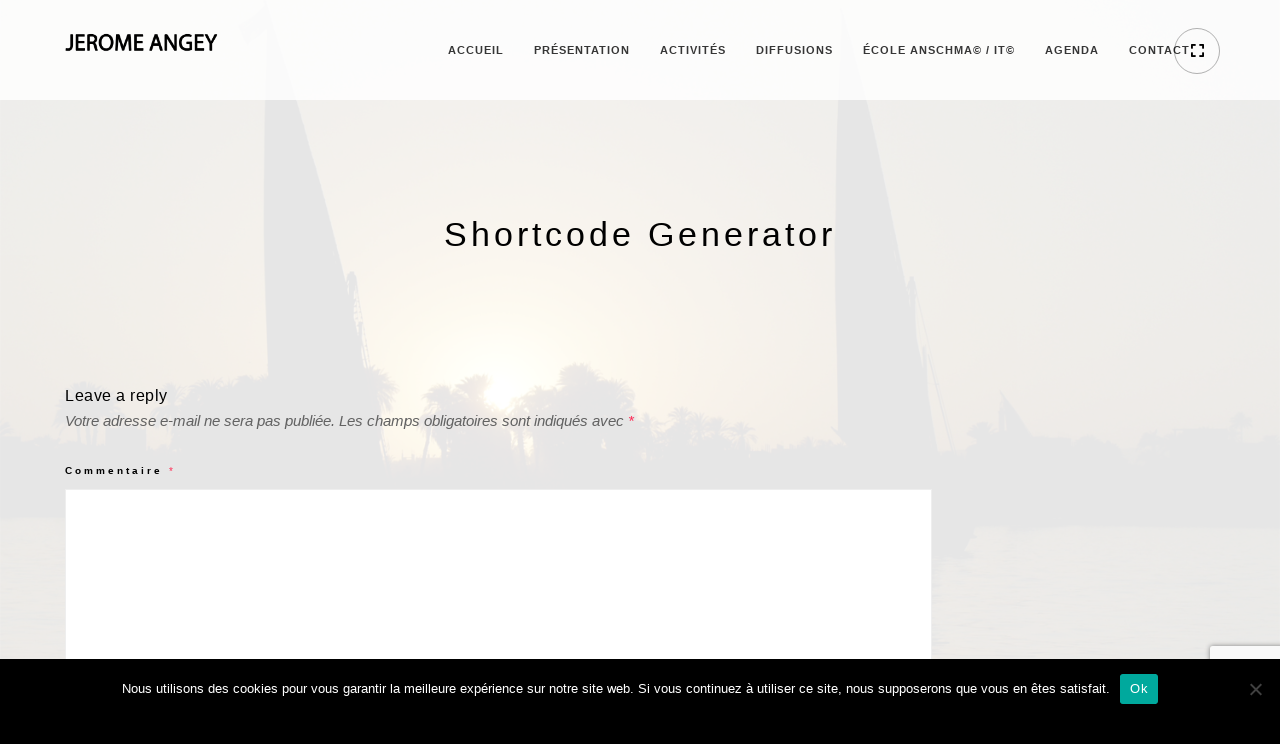

--- FILE ---
content_type: text/html; charset=utf-8
request_url: https://www.google.com/recaptcha/api2/anchor?ar=1&k=6LeMyCIdAAAAAOqZWf5ClBSVLx1bNfSwG7BUGx2L&co=aHR0cHM6Ly93d3cuamVyb21lYW5nZXkuY29tOjQ0Mw..&hl=en&v=PoyoqOPhxBO7pBk68S4YbpHZ&size=invisible&anchor-ms=20000&execute-ms=30000&cb=4gxnpehk8f6w
body_size: 48732
content:
<!DOCTYPE HTML><html dir="ltr" lang="en"><head><meta http-equiv="Content-Type" content="text/html; charset=UTF-8">
<meta http-equiv="X-UA-Compatible" content="IE=edge">
<title>reCAPTCHA</title>
<style type="text/css">
/* cyrillic-ext */
@font-face {
  font-family: 'Roboto';
  font-style: normal;
  font-weight: 400;
  font-stretch: 100%;
  src: url(//fonts.gstatic.com/s/roboto/v48/KFO7CnqEu92Fr1ME7kSn66aGLdTylUAMa3GUBHMdazTgWw.woff2) format('woff2');
  unicode-range: U+0460-052F, U+1C80-1C8A, U+20B4, U+2DE0-2DFF, U+A640-A69F, U+FE2E-FE2F;
}
/* cyrillic */
@font-face {
  font-family: 'Roboto';
  font-style: normal;
  font-weight: 400;
  font-stretch: 100%;
  src: url(//fonts.gstatic.com/s/roboto/v48/KFO7CnqEu92Fr1ME7kSn66aGLdTylUAMa3iUBHMdazTgWw.woff2) format('woff2');
  unicode-range: U+0301, U+0400-045F, U+0490-0491, U+04B0-04B1, U+2116;
}
/* greek-ext */
@font-face {
  font-family: 'Roboto';
  font-style: normal;
  font-weight: 400;
  font-stretch: 100%;
  src: url(//fonts.gstatic.com/s/roboto/v48/KFO7CnqEu92Fr1ME7kSn66aGLdTylUAMa3CUBHMdazTgWw.woff2) format('woff2');
  unicode-range: U+1F00-1FFF;
}
/* greek */
@font-face {
  font-family: 'Roboto';
  font-style: normal;
  font-weight: 400;
  font-stretch: 100%;
  src: url(//fonts.gstatic.com/s/roboto/v48/KFO7CnqEu92Fr1ME7kSn66aGLdTylUAMa3-UBHMdazTgWw.woff2) format('woff2');
  unicode-range: U+0370-0377, U+037A-037F, U+0384-038A, U+038C, U+038E-03A1, U+03A3-03FF;
}
/* math */
@font-face {
  font-family: 'Roboto';
  font-style: normal;
  font-weight: 400;
  font-stretch: 100%;
  src: url(//fonts.gstatic.com/s/roboto/v48/KFO7CnqEu92Fr1ME7kSn66aGLdTylUAMawCUBHMdazTgWw.woff2) format('woff2');
  unicode-range: U+0302-0303, U+0305, U+0307-0308, U+0310, U+0312, U+0315, U+031A, U+0326-0327, U+032C, U+032F-0330, U+0332-0333, U+0338, U+033A, U+0346, U+034D, U+0391-03A1, U+03A3-03A9, U+03B1-03C9, U+03D1, U+03D5-03D6, U+03F0-03F1, U+03F4-03F5, U+2016-2017, U+2034-2038, U+203C, U+2040, U+2043, U+2047, U+2050, U+2057, U+205F, U+2070-2071, U+2074-208E, U+2090-209C, U+20D0-20DC, U+20E1, U+20E5-20EF, U+2100-2112, U+2114-2115, U+2117-2121, U+2123-214F, U+2190, U+2192, U+2194-21AE, U+21B0-21E5, U+21F1-21F2, U+21F4-2211, U+2213-2214, U+2216-22FF, U+2308-230B, U+2310, U+2319, U+231C-2321, U+2336-237A, U+237C, U+2395, U+239B-23B7, U+23D0, U+23DC-23E1, U+2474-2475, U+25AF, U+25B3, U+25B7, U+25BD, U+25C1, U+25CA, U+25CC, U+25FB, U+266D-266F, U+27C0-27FF, U+2900-2AFF, U+2B0E-2B11, U+2B30-2B4C, U+2BFE, U+3030, U+FF5B, U+FF5D, U+1D400-1D7FF, U+1EE00-1EEFF;
}
/* symbols */
@font-face {
  font-family: 'Roboto';
  font-style: normal;
  font-weight: 400;
  font-stretch: 100%;
  src: url(//fonts.gstatic.com/s/roboto/v48/KFO7CnqEu92Fr1ME7kSn66aGLdTylUAMaxKUBHMdazTgWw.woff2) format('woff2');
  unicode-range: U+0001-000C, U+000E-001F, U+007F-009F, U+20DD-20E0, U+20E2-20E4, U+2150-218F, U+2190, U+2192, U+2194-2199, U+21AF, U+21E6-21F0, U+21F3, U+2218-2219, U+2299, U+22C4-22C6, U+2300-243F, U+2440-244A, U+2460-24FF, U+25A0-27BF, U+2800-28FF, U+2921-2922, U+2981, U+29BF, U+29EB, U+2B00-2BFF, U+4DC0-4DFF, U+FFF9-FFFB, U+10140-1018E, U+10190-1019C, U+101A0, U+101D0-101FD, U+102E0-102FB, U+10E60-10E7E, U+1D2C0-1D2D3, U+1D2E0-1D37F, U+1F000-1F0FF, U+1F100-1F1AD, U+1F1E6-1F1FF, U+1F30D-1F30F, U+1F315, U+1F31C, U+1F31E, U+1F320-1F32C, U+1F336, U+1F378, U+1F37D, U+1F382, U+1F393-1F39F, U+1F3A7-1F3A8, U+1F3AC-1F3AF, U+1F3C2, U+1F3C4-1F3C6, U+1F3CA-1F3CE, U+1F3D4-1F3E0, U+1F3ED, U+1F3F1-1F3F3, U+1F3F5-1F3F7, U+1F408, U+1F415, U+1F41F, U+1F426, U+1F43F, U+1F441-1F442, U+1F444, U+1F446-1F449, U+1F44C-1F44E, U+1F453, U+1F46A, U+1F47D, U+1F4A3, U+1F4B0, U+1F4B3, U+1F4B9, U+1F4BB, U+1F4BF, U+1F4C8-1F4CB, U+1F4D6, U+1F4DA, U+1F4DF, U+1F4E3-1F4E6, U+1F4EA-1F4ED, U+1F4F7, U+1F4F9-1F4FB, U+1F4FD-1F4FE, U+1F503, U+1F507-1F50B, U+1F50D, U+1F512-1F513, U+1F53E-1F54A, U+1F54F-1F5FA, U+1F610, U+1F650-1F67F, U+1F687, U+1F68D, U+1F691, U+1F694, U+1F698, U+1F6AD, U+1F6B2, U+1F6B9-1F6BA, U+1F6BC, U+1F6C6-1F6CF, U+1F6D3-1F6D7, U+1F6E0-1F6EA, U+1F6F0-1F6F3, U+1F6F7-1F6FC, U+1F700-1F7FF, U+1F800-1F80B, U+1F810-1F847, U+1F850-1F859, U+1F860-1F887, U+1F890-1F8AD, U+1F8B0-1F8BB, U+1F8C0-1F8C1, U+1F900-1F90B, U+1F93B, U+1F946, U+1F984, U+1F996, U+1F9E9, U+1FA00-1FA6F, U+1FA70-1FA7C, U+1FA80-1FA89, U+1FA8F-1FAC6, U+1FACE-1FADC, U+1FADF-1FAE9, U+1FAF0-1FAF8, U+1FB00-1FBFF;
}
/* vietnamese */
@font-face {
  font-family: 'Roboto';
  font-style: normal;
  font-weight: 400;
  font-stretch: 100%;
  src: url(//fonts.gstatic.com/s/roboto/v48/KFO7CnqEu92Fr1ME7kSn66aGLdTylUAMa3OUBHMdazTgWw.woff2) format('woff2');
  unicode-range: U+0102-0103, U+0110-0111, U+0128-0129, U+0168-0169, U+01A0-01A1, U+01AF-01B0, U+0300-0301, U+0303-0304, U+0308-0309, U+0323, U+0329, U+1EA0-1EF9, U+20AB;
}
/* latin-ext */
@font-face {
  font-family: 'Roboto';
  font-style: normal;
  font-weight: 400;
  font-stretch: 100%;
  src: url(//fonts.gstatic.com/s/roboto/v48/KFO7CnqEu92Fr1ME7kSn66aGLdTylUAMa3KUBHMdazTgWw.woff2) format('woff2');
  unicode-range: U+0100-02BA, U+02BD-02C5, U+02C7-02CC, U+02CE-02D7, U+02DD-02FF, U+0304, U+0308, U+0329, U+1D00-1DBF, U+1E00-1E9F, U+1EF2-1EFF, U+2020, U+20A0-20AB, U+20AD-20C0, U+2113, U+2C60-2C7F, U+A720-A7FF;
}
/* latin */
@font-face {
  font-family: 'Roboto';
  font-style: normal;
  font-weight: 400;
  font-stretch: 100%;
  src: url(//fonts.gstatic.com/s/roboto/v48/KFO7CnqEu92Fr1ME7kSn66aGLdTylUAMa3yUBHMdazQ.woff2) format('woff2');
  unicode-range: U+0000-00FF, U+0131, U+0152-0153, U+02BB-02BC, U+02C6, U+02DA, U+02DC, U+0304, U+0308, U+0329, U+2000-206F, U+20AC, U+2122, U+2191, U+2193, U+2212, U+2215, U+FEFF, U+FFFD;
}
/* cyrillic-ext */
@font-face {
  font-family: 'Roboto';
  font-style: normal;
  font-weight: 500;
  font-stretch: 100%;
  src: url(//fonts.gstatic.com/s/roboto/v48/KFO7CnqEu92Fr1ME7kSn66aGLdTylUAMa3GUBHMdazTgWw.woff2) format('woff2');
  unicode-range: U+0460-052F, U+1C80-1C8A, U+20B4, U+2DE0-2DFF, U+A640-A69F, U+FE2E-FE2F;
}
/* cyrillic */
@font-face {
  font-family: 'Roboto';
  font-style: normal;
  font-weight: 500;
  font-stretch: 100%;
  src: url(//fonts.gstatic.com/s/roboto/v48/KFO7CnqEu92Fr1ME7kSn66aGLdTylUAMa3iUBHMdazTgWw.woff2) format('woff2');
  unicode-range: U+0301, U+0400-045F, U+0490-0491, U+04B0-04B1, U+2116;
}
/* greek-ext */
@font-face {
  font-family: 'Roboto';
  font-style: normal;
  font-weight: 500;
  font-stretch: 100%;
  src: url(//fonts.gstatic.com/s/roboto/v48/KFO7CnqEu92Fr1ME7kSn66aGLdTylUAMa3CUBHMdazTgWw.woff2) format('woff2');
  unicode-range: U+1F00-1FFF;
}
/* greek */
@font-face {
  font-family: 'Roboto';
  font-style: normal;
  font-weight: 500;
  font-stretch: 100%;
  src: url(//fonts.gstatic.com/s/roboto/v48/KFO7CnqEu92Fr1ME7kSn66aGLdTylUAMa3-UBHMdazTgWw.woff2) format('woff2');
  unicode-range: U+0370-0377, U+037A-037F, U+0384-038A, U+038C, U+038E-03A1, U+03A3-03FF;
}
/* math */
@font-face {
  font-family: 'Roboto';
  font-style: normal;
  font-weight: 500;
  font-stretch: 100%;
  src: url(//fonts.gstatic.com/s/roboto/v48/KFO7CnqEu92Fr1ME7kSn66aGLdTylUAMawCUBHMdazTgWw.woff2) format('woff2');
  unicode-range: U+0302-0303, U+0305, U+0307-0308, U+0310, U+0312, U+0315, U+031A, U+0326-0327, U+032C, U+032F-0330, U+0332-0333, U+0338, U+033A, U+0346, U+034D, U+0391-03A1, U+03A3-03A9, U+03B1-03C9, U+03D1, U+03D5-03D6, U+03F0-03F1, U+03F4-03F5, U+2016-2017, U+2034-2038, U+203C, U+2040, U+2043, U+2047, U+2050, U+2057, U+205F, U+2070-2071, U+2074-208E, U+2090-209C, U+20D0-20DC, U+20E1, U+20E5-20EF, U+2100-2112, U+2114-2115, U+2117-2121, U+2123-214F, U+2190, U+2192, U+2194-21AE, U+21B0-21E5, U+21F1-21F2, U+21F4-2211, U+2213-2214, U+2216-22FF, U+2308-230B, U+2310, U+2319, U+231C-2321, U+2336-237A, U+237C, U+2395, U+239B-23B7, U+23D0, U+23DC-23E1, U+2474-2475, U+25AF, U+25B3, U+25B7, U+25BD, U+25C1, U+25CA, U+25CC, U+25FB, U+266D-266F, U+27C0-27FF, U+2900-2AFF, U+2B0E-2B11, U+2B30-2B4C, U+2BFE, U+3030, U+FF5B, U+FF5D, U+1D400-1D7FF, U+1EE00-1EEFF;
}
/* symbols */
@font-face {
  font-family: 'Roboto';
  font-style: normal;
  font-weight: 500;
  font-stretch: 100%;
  src: url(//fonts.gstatic.com/s/roboto/v48/KFO7CnqEu92Fr1ME7kSn66aGLdTylUAMaxKUBHMdazTgWw.woff2) format('woff2');
  unicode-range: U+0001-000C, U+000E-001F, U+007F-009F, U+20DD-20E0, U+20E2-20E4, U+2150-218F, U+2190, U+2192, U+2194-2199, U+21AF, U+21E6-21F0, U+21F3, U+2218-2219, U+2299, U+22C4-22C6, U+2300-243F, U+2440-244A, U+2460-24FF, U+25A0-27BF, U+2800-28FF, U+2921-2922, U+2981, U+29BF, U+29EB, U+2B00-2BFF, U+4DC0-4DFF, U+FFF9-FFFB, U+10140-1018E, U+10190-1019C, U+101A0, U+101D0-101FD, U+102E0-102FB, U+10E60-10E7E, U+1D2C0-1D2D3, U+1D2E0-1D37F, U+1F000-1F0FF, U+1F100-1F1AD, U+1F1E6-1F1FF, U+1F30D-1F30F, U+1F315, U+1F31C, U+1F31E, U+1F320-1F32C, U+1F336, U+1F378, U+1F37D, U+1F382, U+1F393-1F39F, U+1F3A7-1F3A8, U+1F3AC-1F3AF, U+1F3C2, U+1F3C4-1F3C6, U+1F3CA-1F3CE, U+1F3D4-1F3E0, U+1F3ED, U+1F3F1-1F3F3, U+1F3F5-1F3F7, U+1F408, U+1F415, U+1F41F, U+1F426, U+1F43F, U+1F441-1F442, U+1F444, U+1F446-1F449, U+1F44C-1F44E, U+1F453, U+1F46A, U+1F47D, U+1F4A3, U+1F4B0, U+1F4B3, U+1F4B9, U+1F4BB, U+1F4BF, U+1F4C8-1F4CB, U+1F4D6, U+1F4DA, U+1F4DF, U+1F4E3-1F4E6, U+1F4EA-1F4ED, U+1F4F7, U+1F4F9-1F4FB, U+1F4FD-1F4FE, U+1F503, U+1F507-1F50B, U+1F50D, U+1F512-1F513, U+1F53E-1F54A, U+1F54F-1F5FA, U+1F610, U+1F650-1F67F, U+1F687, U+1F68D, U+1F691, U+1F694, U+1F698, U+1F6AD, U+1F6B2, U+1F6B9-1F6BA, U+1F6BC, U+1F6C6-1F6CF, U+1F6D3-1F6D7, U+1F6E0-1F6EA, U+1F6F0-1F6F3, U+1F6F7-1F6FC, U+1F700-1F7FF, U+1F800-1F80B, U+1F810-1F847, U+1F850-1F859, U+1F860-1F887, U+1F890-1F8AD, U+1F8B0-1F8BB, U+1F8C0-1F8C1, U+1F900-1F90B, U+1F93B, U+1F946, U+1F984, U+1F996, U+1F9E9, U+1FA00-1FA6F, U+1FA70-1FA7C, U+1FA80-1FA89, U+1FA8F-1FAC6, U+1FACE-1FADC, U+1FADF-1FAE9, U+1FAF0-1FAF8, U+1FB00-1FBFF;
}
/* vietnamese */
@font-face {
  font-family: 'Roboto';
  font-style: normal;
  font-weight: 500;
  font-stretch: 100%;
  src: url(//fonts.gstatic.com/s/roboto/v48/KFO7CnqEu92Fr1ME7kSn66aGLdTylUAMa3OUBHMdazTgWw.woff2) format('woff2');
  unicode-range: U+0102-0103, U+0110-0111, U+0128-0129, U+0168-0169, U+01A0-01A1, U+01AF-01B0, U+0300-0301, U+0303-0304, U+0308-0309, U+0323, U+0329, U+1EA0-1EF9, U+20AB;
}
/* latin-ext */
@font-face {
  font-family: 'Roboto';
  font-style: normal;
  font-weight: 500;
  font-stretch: 100%;
  src: url(//fonts.gstatic.com/s/roboto/v48/KFO7CnqEu92Fr1ME7kSn66aGLdTylUAMa3KUBHMdazTgWw.woff2) format('woff2');
  unicode-range: U+0100-02BA, U+02BD-02C5, U+02C7-02CC, U+02CE-02D7, U+02DD-02FF, U+0304, U+0308, U+0329, U+1D00-1DBF, U+1E00-1E9F, U+1EF2-1EFF, U+2020, U+20A0-20AB, U+20AD-20C0, U+2113, U+2C60-2C7F, U+A720-A7FF;
}
/* latin */
@font-face {
  font-family: 'Roboto';
  font-style: normal;
  font-weight: 500;
  font-stretch: 100%;
  src: url(//fonts.gstatic.com/s/roboto/v48/KFO7CnqEu92Fr1ME7kSn66aGLdTylUAMa3yUBHMdazQ.woff2) format('woff2');
  unicode-range: U+0000-00FF, U+0131, U+0152-0153, U+02BB-02BC, U+02C6, U+02DA, U+02DC, U+0304, U+0308, U+0329, U+2000-206F, U+20AC, U+2122, U+2191, U+2193, U+2212, U+2215, U+FEFF, U+FFFD;
}
/* cyrillic-ext */
@font-face {
  font-family: 'Roboto';
  font-style: normal;
  font-weight: 900;
  font-stretch: 100%;
  src: url(//fonts.gstatic.com/s/roboto/v48/KFO7CnqEu92Fr1ME7kSn66aGLdTylUAMa3GUBHMdazTgWw.woff2) format('woff2');
  unicode-range: U+0460-052F, U+1C80-1C8A, U+20B4, U+2DE0-2DFF, U+A640-A69F, U+FE2E-FE2F;
}
/* cyrillic */
@font-face {
  font-family: 'Roboto';
  font-style: normal;
  font-weight: 900;
  font-stretch: 100%;
  src: url(//fonts.gstatic.com/s/roboto/v48/KFO7CnqEu92Fr1ME7kSn66aGLdTylUAMa3iUBHMdazTgWw.woff2) format('woff2');
  unicode-range: U+0301, U+0400-045F, U+0490-0491, U+04B0-04B1, U+2116;
}
/* greek-ext */
@font-face {
  font-family: 'Roboto';
  font-style: normal;
  font-weight: 900;
  font-stretch: 100%;
  src: url(//fonts.gstatic.com/s/roboto/v48/KFO7CnqEu92Fr1ME7kSn66aGLdTylUAMa3CUBHMdazTgWw.woff2) format('woff2');
  unicode-range: U+1F00-1FFF;
}
/* greek */
@font-face {
  font-family: 'Roboto';
  font-style: normal;
  font-weight: 900;
  font-stretch: 100%;
  src: url(//fonts.gstatic.com/s/roboto/v48/KFO7CnqEu92Fr1ME7kSn66aGLdTylUAMa3-UBHMdazTgWw.woff2) format('woff2');
  unicode-range: U+0370-0377, U+037A-037F, U+0384-038A, U+038C, U+038E-03A1, U+03A3-03FF;
}
/* math */
@font-face {
  font-family: 'Roboto';
  font-style: normal;
  font-weight: 900;
  font-stretch: 100%;
  src: url(//fonts.gstatic.com/s/roboto/v48/KFO7CnqEu92Fr1ME7kSn66aGLdTylUAMawCUBHMdazTgWw.woff2) format('woff2');
  unicode-range: U+0302-0303, U+0305, U+0307-0308, U+0310, U+0312, U+0315, U+031A, U+0326-0327, U+032C, U+032F-0330, U+0332-0333, U+0338, U+033A, U+0346, U+034D, U+0391-03A1, U+03A3-03A9, U+03B1-03C9, U+03D1, U+03D5-03D6, U+03F0-03F1, U+03F4-03F5, U+2016-2017, U+2034-2038, U+203C, U+2040, U+2043, U+2047, U+2050, U+2057, U+205F, U+2070-2071, U+2074-208E, U+2090-209C, U+20D0-20DC, U+20E1, U+20E5-20EF, U+2100-2112, U+2114-2115, U+2117-2121, U+2123-214F, U+2190, U+2192, U+2194-21AE, U+21B0-21E5, U+21F1-21F2, U+21F4-2211, U+2213-2214, U+2216-22FF, U+2308-230B, U+2310, U+2319, U+231C-2321, U+2336-237A, U+237C, U+2395, U+239B-23B7, U+23D0, U+23DC-23E1, U+2474-2475, U+25AF, U+25B3, U+25B7, U+25BD, U+25C1, U+25CA, U+25CC, U+25FB, U+266D-266F, U+27C0-27FF, U+2900-2AFF, U+2B0E-2B11, U+2B30-2B4C, U+2BFE, U+3030, U+FF5B, U+FF5D, U+1D400-1D7FF, U+1EE00-1EEFF;
}
/* symbols */
@font-face {
  font-family: 'Roboto';
  font-style: normal;
  font-weight: 900;
  font-stretch: 100%;
  src: url(//fonts.gstatic.com/s/roboto/v48/KFO7CnqEu92Fr1ME7kSn66aGLdTylUAMaxKUBHMdazTgWw.woff2) format('woff2');
  unicode-range: U+0001-000C, U+000E-001F, U+007F-009F, U+20DD-20E0, U+20E2-20E4, U+2150-218F, U+2190, U+2192, U+2194-2199, U+21AF, U+21E6-21F0, U+21F3, U+2218-2219, U+2299, U+22C4-22C6, U+2300-243F, U+2440-244A, U+2460-24FF, U+25A0-27BF, U+2800-28FF, U+2921-2922, U+2981, U+29BF, U+29EB, U+2B00-2BFF, U+4DC0-4DFF, U+FFF9-FFFB, U+10140-1018E, U+10190-1019C, U+101A0, U+101D0-101FD, U+102E0-102FB, U+10E60-10E7E, U+1D2C0-1D2D3, U+1D2E0-1D37F, U+1F000-1F0FF, U+1F100-1F1AD, U+1F1E6-1F1FF, U+1F30D-1F30F, U+1F315, U+1F31C, U+1F31E, U+1F320-1F32C, U+1F336, U+1F378, U+1F37D, U+1F382, U+1F393-1F39F, U+1F3A7-1F3A8, U+1F3AC-1F3AF, U+1F3C2, U+1F3C4-1F3C6, U+1F3CA-1F3CE, U+1F3D4-1F3E0, U+1F3ED, U+1F3F1-1F3F3, U+1F3F5-1F3F7, U+1F408, U+1F415, U+1F41F, U+1F426, U+1F43F, U+1F441-1F442, U+1F444, U+1F446-1F449, U+1F44C-1F44E, U+1F453, U+1F46A, U+1F47D, U+1F4A3, U+1F4B0, U+1F4B3, U+1F4B9, U+1F4BB, U+1F4BF, U+1F4C8-1F4CB, U+1F4D6, U+1F4DA, U+1F4DF, U+1F4E3-1F4E6, U+1F4EA-1F4ED, U+1F4F7, U+1F4F9-1F4FB, U+1F4FD-1F4FE, U+1F503, U+1F507-1F50B, U+1F50D, U+1F512-1F513, U+1F53E-1F54A, U+1F54F-1F5FA, U+1F610, U+1F650-1F67F, U+1F687, U+1F68D, U+1F691, U+1F694, U+1F698, U+1F6AD, U+1F6B2, U+1F6B9-1F6BA, U+1F6BC, U+1F6C6-1F6CF, U+1F6D3-1F6D7, U+1F6E0-1F6EA, U+1F6F0-1F6F3, U+1F6F7-1F6FC, U+1F700-1F7FF, U+1F800-1F80B, U+1F810-1F847, U+1F850-1F859, U+1F860-1F887, U+1F890-1F8AD, U+1F8B0-1F8BB, U+1F8C0-1F8C1, U+1F900-1F90B, U+1F93B, U+1F946, U+1F984, U+1F996, U+1F9E9, U+1FA00-1FA6F, U+1FA70-1FA7C, U+1FA80-1FA89, U+1FA8F-1FAC6, U+1FACE-1FADC, U+1FADF-1FAE9, U+1FAF0-1FAF8, U+1FB00-1FBFF;
}
/* vietnamese */
@font-face {
  font-family: 'Roboto';
  font-style: normal;
  font-weight: 900;
  font-stretch: 100%;
  src: url(//fonts.gstatic.com/s/roboto/v48/KFO7CnqEu92Fr1ME7kSn66aGLdTylUAMa3OUBHMdazTgWw.woff2) format('woff2');
  unicode-range: U+0102-0103, U+0110-0111, U+0128-0129, U+0168-0169, U+01A0-01A1, U+01AF-01B0, U+0300-0301, U+0303-0304, U+0308-0309, U+0323, U+0329, U+1EA0-1EF9, U+20AB;
}
/* latin-ext */
@font-face {
  font-family: 'Roboto';
  font-style: normal;
  font-weight: 900;
  font-stretch: 100%;
  src: url(//fonts.gstatic.com/s/roboto/v48/KFO7CnqEu92Fr1ME7kSn66aGLdTylUAMa3KUBHMdazTgWw.woff2) format('woff2');
  unicode-range: U+0100-02BA, U+02BD-02C5, U+02C7-02CC, U+02CE-02D7, U+02DD-02FF, U+0304, U+0308, U+0329, U+1D00-1DBF, U+1E00-1E9F, U+1EF2-1EFF, U+2020, U+20A0-20AB, U+20AD-20C0, U+2113, U+2C60-2C7F, U+A720-A7FF;
}
/* latin */
@font-face {
  font-family: 'Roboto';
  font-style: normal;
  font-weight: 900;
  font-stretch: 100%;
  src: url(//fonts.gstatic.com/s/roboto/v48/KFO7CnqEu92Fr1ME7kSn66aGLdTylUAMa3yUBHMdazQ.woff2) format('woff2');
  unicode-range: U+0000-00FF, U+0131, U+0152-0153, U+02BB-02BC, U+02C6, U+02DA, U+02DC, U+0304, U+0308, U+0329, U+2000-206F, U+20AC, U+2122, U+2191, U+2193, U+2212, U+2215, U+FEFF, U+FFFD;
}

</style>
<link rel="stylesheet" type="text/css" href="https://www.gstatic.com/recaptcha/releases/PoyoqOPhxBO7pBk68S4YbpHZ/styles__ltr.css">
<script nonce="slGFtEYGnGUiKmwd8Dfl5A" type="text/javascript">window['__recaptcha_api'] = 'https://www.google.com/recaptcha/api2/';</script>
<script type="text/javascript" src="https://www.gstatic.com/recaptcha/releases/PoyoqOPhxBO7pBk68S4YbpHZ/recaptcha__en.js" nonce="slGFtEYGnGUiKmwd8Dfl5A">
      
    </script></head>
<body><div id="rc-anchor-alert" class="rc-anchor-alert"></div>
<input type="hidden" id="recaptcha-token" value="[base64]">
<script type="text/javascript" nonce="slGFtEYGnGUiKmwd8Dfl5A">
      recaptcha.anchor.Main.init("[\x22ainput\x22,[\x22bgdata\x22,\x22\x22,\[base64]/[base64]/[base64]/[base64]/[base64]/UltsKytdPUU6KEU8MjA0OD9SW2wrK109RT4+NnwxOTI6KChFJjY0NTEyKT09NTUyOTYmJk0rMTxjLmxlbmd0aCYmKGMuY2hhckNvZGVBdChNKzEpJjY0NTEyKT09NTYzMjA/[base64]/[base64]/[base64]/[base64]/[base64]/[base64]/[base64]\x22,\[base64]\\u003d\x22,\x22w6UoKcO5SjNCRMO+wrtTWsKsw4/Du1rCi8Kwwpwkw5N4PcOQw7AybH0dTQFRw60GYwfDmlQbw5jDncKzSGwUbMKtCcKoFBZbwpHCp0x1RRdxEcKywrfDrB4Twqxnw7ReMFTDhmfCmcKHPsKRwprDg8OXwpbDocObOBLCtMKpQxDCk8OxwqdPwrDDjsKzwpB+UsOjwqRkwqkkwo/[base64]/DmsOHwp7CtcOPYgg3w7fCpMOhw4XDoAgPNAx+w4/DjcOuGm/DpF3DvsOoRXTCicODbMKowrXDp8Ofw7vCtsKJwo1dw509wqd7w4LDpl3CsUTDsnrDl8K9w4PDhwlBwrZNYsKXOsKcOMOewoPCl8KbXcKgwqFWNW50K8KXL8OCw78vwqZPdcKBwqALVitCw55RcsK0wrk8w7HDtU9eSAPDtcOTwr/Co8OyCCDCmsOmwqQlwqErw4NeJ8O2U3lCKsOkUcKwC8O4FwrCvmEvw5PDkWMlw5Bjwr4+w6DCtEIMLcO3wqfDtEg0w6bCklzCncKYPG3Dl8OSJ1hxX1kRDMKpwoPDtXPCn8OSw43Dsl3DrcOyRAjDoxBCwp9xw65lwqDCgMKMwogpCsKVSS7Cpi/Cqh3CogDDiWMfw5/DmcK0EDIew54HfMO9wrYAY8O5fkxnQMO7PcOFSMOTwrTCnGzCkXwuB8O7AQjCqsK4wojDv2VtwrR9HsOLLcOfw7HDuw5sw4HDkXBGw6DClsKGwrDDrcOBwonCnVzDrwJHw5/CsA/Co8KABWwBw5nDlMKvPnbCiMKXw4UWA1TDvnTCg8KVwrLCmyAxwrPCuiXCtMOxw54wwqQHw7/DqBMeFsKqw7bDj2guL8OfZcKSJw7DisKgcizCgcKtw60rwok9PQHCisOawpc/R8Oawpo/a8OoYcOwPMOiMzZSw6oLwoFKw5fDmXvDuTPCrMOfwpvCpcK/KsKHw5XCuAnDmcOhZcOHXHEfCywnOsKBwo3CsRIZw7HCuEfCsAfCvxVvwrfDkcKcw7dgCk89w4DCs1/DjMKDK3guw6V3S8KBw7cRwqkmw7PDvHTDo3N0w5o7wpM9w6PDj8OjwofDssKqwrEPJsKKw4PCtQPDtMOjf2fCtUrCpcOtJwjCucK2ZyPCgsOswo8NTjsuwpnDnlhkeMOFb8Owwr/CpDPCjcKwcsOXwpLCmhphLxTCsT3DisK9wqpSw7vCgsOBwofDsQfDhsKZw4DCmTwRwo/CghTDtcKLCyECBAXDosOqVAzDnMKuwoEJw6fCnl46w5Yjw6PCiQ7Co8Orw5TCmsO9KMO9LcOVBsO3I8K+w612ZsO/[base64]/DocKgwonDucKMZ8Kew7bCnChUwo1mwpVSJTTDsFzDqUVsYTgpw5VeIcKnPcK3w7F1DcKUEsOoZAEVw5XCrMKGw6nDr03DpAjCin1FwqpywrNNwoTCtRQnw4DCuhtsDMOEwoY3w4jCgcKNwp9vwpwGfsKqZBLCmWVXbsOZCTUSw5/CqsOLa8KPKFZzwqoFXMOMd8K9w5BOwqPCoMO+C3MGw584wrrCgCPCmMO+KMOkFSDDnsOCwoVXw5Ubw6zDlTvDm0trwoceBTvDnRdSGsObwqTDoAsHw7PCqcKAW0JywrbCqsO2w6rCp8OmbDALw4wzwr7DtjQ3d0jDuCfDoMKXwqDCiD4IBsKLX8KRwp/Do3XDqW/Co8KyCG4pw4s/PU3DjcOnRMODw5rDiXTClMKNw4AAbXJKw4zCp8O4wp8Aw7fDlE3DvQPDmGgcw67DgsKgw5/[base64]/wpHDkmZLw7RUwp3CuHd0wpHCv3zDmcKVw4VVw6jDmcOfwpY3eMOpIcO1wqLDt8KbwpNHbToqw5xQw43CuATCoRozbxEmFy/CkMKnW8KfwqdXMsOlfsKydhh8UMOrKDYlwpJOw4o2W8KbbcOIwrjClXPClR0kMcKcwovDpjYuWsKKIMOYdWc6w5/[base64]/[base64]/[base64]/CocKfw6bDusKzFcOdwonDjkXCmcONw5rDjTvDhxLCnsOGS8KSw4YiFThUwpAwAhoFw5/ClMKcw4PDsMK7wrDDh8OAwo9/eMO1w6vDl8O9wrQRfDLCnFZqFA0dw7lvw4tLwqjDrl7DmUJGTRLDrMKecU3CpwXDkMKYHTXClcK8w6vCh8KACkJxZlJdJMKzw6Y6HxfCjn8Ow4HCnR0LwpQVwr/[base64]/HMKtwr5WAEbDrsKvRXZPw5PDglNowrnCpU/CrTzDmD/[base64]/CucKxMxMUw47Dv8KxMkAtCsK4AMOkLDzDlWcEwqfDu8K9wowvGQDDrMKXBsKBQEnCrwDDjMKyaRNgHxPCvMKEw6sxwoIICsKOWMOewrrCvsObYVlnwo9wfsOuMsKow7/ChEBEdcKdwqNxBCoqJsOzw7zCik3DjMOow73Ct8KAw5/Cn8O5CMOAeW4yPVDCrcK+wqBSbsOYw5DCoD7CksOIw4PDk8KVwrfDp8Ogw5nCp8KIw5IOw7xSw6jCocKrXifCrcOcIG1Lw4NYXh0bw7nCnHDCjBbClMO0w7cgGX7CsRFAw6/CnmTDmMKEb8K4XMKlTzDCgcOaVnfDhXM2SMKoccOgw7w6w5x3MyFywotOw5kIZ8OwPMKMwo9ANMO9wpvCm8KmPyNEw6Znw4fDsDB1w7bDn8KoDxPDscKFw54SFsOfMMKjwqHDpcOUMMOIeAR1w4oxLMOjL8Ksw5jDuQp/wqEpEShew7/[base64]/Cg8KnwoPChMOcESskwpoMwo1xXDpwR8K9UAXCt8ONwqzCssKgwqzCkcOrwo7CoGjDjcOCSnXDvBQWAmlIwq/DksO5GsKtLsKUBzvDgMKNwogPaMOkCmVuS8KUVMK9aC7DnW/DnMOlwqrDmMK3dcO4wp3DlMKSw5zDgUAVwqIewrw+OnJyXjxbwoPDp1XCslnCjiDDjDDDn2fDnQ3DncOgw55FARLCh0pJGcOkwoU7wojDtsO1wpYkw7wZCcOHO8KBwpwaLMKmwpbCgcKRw5Znw6FUw7YBwplURcOqwpxNMjrCrUUqw4nDqh/Cn8OIwoc3UnXCpTgEwodgwr0PFMOkQsOPw74tw7tQw5FWw51uJFTCty7CnS/[base64]/NMK/[base64]/YW7DqsONRsOYQjI5Hk1uwr3CnV5aw7DDoMO+BTZrw5fCvcK1wrwww7QHw4nCpHVpw7EgNzdLw5zDvMKGwonCjXrDmh9KUcK7OcORwonDpsOww4wqEWchXQARFsOIScKUFMOJBl/DjsKqXsK/[base64]/[base64]/ABrCqnjCjRERZ8KEZcOLYMOmAcKEZMOjP8O0w77CrRLDtW3Dl8KMeBjCuFjCtcKyScKYwobClMO+w4p4wrbCiX4PA1LCs8KIw7/[base64]/DpEs8wrYuaFVmMgXDuXvCpMOPBSARw5wcwohWw6bDpMK/[base64]/DgUgVwpwZwosgwqI4wonDt0nCgsKWXQ3Ch2bCqMOEMFjDv8K4fEPDucKxQ01Vw7TCsmfDrMOyXcK2W1XCmMKUw6/CtMK1wo7Do1Y1ImBkb8KHOnFNwptNcsKbwp1MD1BHw4vCqz0OIjJRw5TDjsK1NsONw7Rgw7Fdw7MewpTDlF53BwcIBgsqWjXDvcOjWQ46I0jDpE/[base64]/CpH87wq4Yw5R8QmvDl8OKJcOPwozDhMKpXMOmDMOKMx5WOQtLCTITwp7CpmnDgEABZVLDgMK8YkrDkcObP1nCjg9/e8KXY1bDj8KRwojCrHIrYsOJQMOTwqtIwqHCssKSPTd6wpLDoMO3woEeNyPCqcKiwo1Uw4vCnMKKBsKVcGdmw7nCkcKIwrEjwrPCt27DsE0ndMKywqoREEA5EMOJcMOTwo7CkMKtwr3DpcKpw5BNw4bCo8OaMsKePsO/a0HDt8O/woAYw6ZRwpMcHFLClh/CkQlAFMOpDnzDpsKPMsKYXEXCk8ODAcOEBlvDusOqZAHDvDTCrsOeFcK+FB3DncOcRlsJVlEjWcOEERMLw7h8VsKlw6xrw6nCm2I5w6vCk8Kow7DDicKaUcKuUDt4Hk8xMwfDi8O5J2d9CMO/VFTCoMKYwqfDsTNMw5fClsOxGDwDwrIGFsKSesOGdjLCl8K4woU9C2LDlMOILsKmw6U8wpPDkTLCugHCigxRw7E4wrnDmsOvwpk5IGjDpsO6wqLDkClfw4/DjcKqBcKhw7jDqg3Dh8O5wrbCg8K3wr3DkcO8w67DjFvDsMOTw6RwShdjwpjCmcOhw4LDlwU4GC/Ci0tdT8KRdMO+w7DDuMKOwrARwod8EcOGWyLCljnDhATChMKRFMOrw7olEsOJWcO8wpzCiMOjXMOuQsKxw5HCsWJrU8Ordm/Cvm7Dm1LDo24Sw5IBL1zDnsKCwq7DqcOuEsKiKMOjfMKTbsOjKmxUw44Pd1I9wo7CjsOvNSfDj8O7DsONwqcnwrkzdcOzwrbDhMKfAcOJIAzDucK5I1ZmZ03CmVYyw7QHwrnDq8OCOsKCaMKuwoxXwr8TA1FSQT7DnMOhwr/DoMKbG2UfC8OMRTkNw5tUKXVxOcOCQ8OVfTrCpiXCuSVNwpvCg0HDtynCiGZKw6dSSjIcU8OlUsKvPThaLmRsHcOhw6rCiTbDgMOSwpTDm3bCi8K+wrwaOlLCncKSMcKyNkh2w4R8wo/CgcKhwo7CrsOuw5hTXMOOw6ZDa8OAFRh9LETCsnLChhjDuMKfwrjCicKewpXCly9fLcOVaVLDrcO4wpN4ZGPCnHXCoFXDpMKrw5XDrMOZw559L3DCjzHCg2B+CcK7woPDkS7CqkzDr2BnMsOYwqgIDx8LF8KUw4MNw4LClMOzwoZ4wobDn3oawrzCu0/CtsKFwqcLU0XChnDCglbCmknCuMOkw4EMwprCoEAmBsKEaljDhU4jQA/CowvCpsOzw6vCsMKSwrzDsgjDg3gCVMK7wpXClcOFP8K4w59Aw5HDvsK5wqEKwowcw7kPIcKgwp4WRMORwqdPw6szZ8KBw4JFw7rDkm1zwovDk8KDU1vDqjFkFEHCmMOiVcO7w7/Cn8O+wosfPXnDn8OWw6XCjcO/YMK6FwfChn99wrxcw7zCmsOMwo/CvsKpBsKiw6RPwq8EwrHCo8OdRmVvSH0Bwotwwp0+wq/[base64]/w53CmDjCusOzMsObPUzDo291woXDsMKqa8O6wrjCksOQw4XDuTEow4TChRVNwrV2wodpwonCr8OfMGfDs3ROWjcnbiBTEcOZwqMIOMOIw6dEw5/DssKYQMOpwrtpTh4Ew6hHOBRMwpoLNcOJGDE9wr3CjcK+wrUrdcO5ZMO9wobCh8KCwrFdwq/DpsK4HcKewrbDo3rCvXsKKMOiIRXCsVHDjVoHZk7Cq8ONwrAXw4pxT8O+SWnCq8OWw5vCmMOEZkHDj8O5wrtGwrZQLUJmN8O4eABFworCocO1cDo6AlhxBMKxDsOAQwTCjEZsBsKsYMK4SWU4wr/[base64]/R8KsPhEDwoTClMO3XjrCsFtbYMKpJ0nDgcKQwopFLsKlwqNvw7/DmsO5N0w9w5rDo8KeBUcRw7rDtAPCjmzCscOEBsOLNi4fw7HDhiDCqhbDoClsw48MKcKcwpvDrA1nwrtCw5Ewe8Ouw4ccWwXCvTTCjsKfw416MMKWwpRwwq99w7p7w5lIw6Iuw5HDi8OKO0HCqmwlw5M2wqDCvAXDkFxnwqdEwqJZw6ouwobCvBYjcsKwVMO/[base64]/CikRWDVLDqMK8wpFPwrnDvWjClsKew63DkcOzwowqw5bDj8KaWwHDsAdSIybDpSBxwo1aJHXDky/[base64]/DumLCiE3DtXB9BMKTw4LChMObwrfDpMKlI8OYwpLDulEVeDTCgjvDpzVxL8K0w4TDjxbDoVQyNsOTw7h5wr1eBzzCl1UzRsKvwozCh8Kkw69bbcKDKcKFw69kwqsKwoPDqcOZwrQtQxXCv8KIw5EkwoMcOcOPfsK8wpXDjCo/ccOiLcKtwrbDqMKOVgVMw7fDnRrDmivCj1NrGUN9CxfDhsOMNSEhwq7Dv2jCq2jDr8K4wq7Ck8KIKjPCniXCtTNzbnTCpkHCiiXCisOQOynDpcKCw6bDs1BPw6tuwrHCvC7CgMORBMOgw7fCocOswq/CkRp6w7fDpwFow6zCpsOCw5bCiUN1wrvCon/CuMKXAcKPwrfChWI2wo5Afl/CucKOwpYDwqFQCTUhw4zDjlpswpt9woXDsDoUPRVlw7k3wr/Cq1A1w59sw6/DlnbDlcONFcOqw6fCiMKOe8OtwrUPQ8KCwq8Swq86w5XDv8OpP18Pwp/[base64]/EhJ1LwLCkQPDk8OQw5bCnCJawq4UEmR6w6oYwqx8wozCr07CswZkw7MAf2/Cu8OHw73CmcKha25+PsKlQ1N5wowsQsOMX8KoUcO7w68/w7bCi8Ofwo9Ww7hpasKXw5DCplHDtxVsw7/Cr8K7I8Kzwq8zBBfCqzfCi8K9JMKoKMKVOS7Cl2oDTMK6wqfCtMK3wpZPw4/DpcKjAsOKYS5NFcO9JipyGU3DhMKcw7ISwpbDjlrDqcKuccKKw588SsOow5DCsMKQGy/[base64]/DvcObw63DpsKww4sYZ2Q9wqTCgWzDqcKjZ3ZaYcOvQStCw7vCgsOYw6HDlyt8wrQ2w7pMwprDpcKsIGA2w4DDqcOyXcKNw5Fjex3Cr8K+SQonwrZUeMKdwoXCnyXCoEPCt8O8P3TCs8OdwrbDh8KhcUbCgcKTw6waIh/CosKiwo8NwpzCgmxVdlXDp3HCsMOpfSvCs8KkEAJJPMOkcMK0B8Kfw5Ykw5jCnm5sJcKIHsOXMMKFHMO8QDDCtXPCjGDDs8KoGMO/[base64]/w7XDnxzCiMO9w6nCuG/Cnz7Cp8OmSx1BM8OiwqNVwo7Dq0JCw5N7wrlCOMOZw7YVai7DgcK8wqJ/w6c2R8OAVcKPwpRPwrUywpFCw4rCulTDt8ORY1vDkgBMw53DssOLwqN2JTDDoMOAw7h/[base64]/DucOHwoFJPMK4LR/ClMOPNcOeMworEMK7Tg8JO1ArwprCssKDB8ONwq9yXCrCnFHClMKFQyE0wqMwX8OYIyTCscK4bhpDw6vCgcKeOBMqNcKywoVzNwtnXcK/ZWPCmlXDji1zW0HDuRsJw6pIwox9BycIYXXDjcORwqtLNsOhJxxrNcKifFEbwogSwr/DrHpbR2jDtSvDucKvBMKewqfCgnJOXcOiwo0PLcKbA3vDnXoZY3MMK0HDs8OWw5vDucOawovDqsOUeMKjU04Hw5zCtWVXwrMrXMKzS37ChcOywr/CoMOcw7bDnsOlAMKsUMOYw6jCmRHCosKgw6l0QlFywqLDoMORVMO5NsKaAsKbwrIiDmI2R0RoXlvCuCHDqk3Do8Krwr7Ci3XDvsKNWMOPX8OeMHIrwrgLEn84wolWwpnCjcOiwpRRUV3DpcOFwo7ClmPDg8OxwrhTQMOQwoRiKcOgYzPCiVdFw6lZUl/[base64]/A1DCi8KDbMKFw6krw7ouw6cbw6HDt8KrwrzCo2E/[base64]/DisOnZ8OrITfDhlc4woNIwplzZ8K3wrvCtTAlwoVNORhzwofCvnDDicOTdMOBw6TDvwoTUWfDpStWSmrDvFdgw5Y9acONwo9qbcOawrorwqkYOcKEBcKPw5nCp8OQwo0vEyjDl1/[base64]/[base64]/CtS3Dk8Krwq8Ta8OewqsnO8KYwpBRIMKvH8KLw4dRMsO1F8OEwo/DpV0Qw6xMwq11wqkfNMO8w44Nw4Yww7BbwpvDrcOKwoV+NHDCgcK/wpgTRMKOw6IZwqgNw5vCrGjCq21owoHDjcKzwrNrw5cycMK8S8KcwrDCrhDCsQHCijHCmcOrVsOLS8OeHMOzDsKfw4tFw43DvsKIw5HCo8OBw7/[base64]/[base64]/DmMKwAQvChh3DoGA+MsKhw6I/wrHClC/CtsOqwrnDucKIc8OAwrR3wofDvcOKwoNDw6vCmcK2dcOkw74UVcOAIQUrwqLCmcO+wpF2LSbDvWrCuXE6UCYfw5fCtcO+w5zCusKUZMOSwobCj1RlFMKqwog5wrLCqsKxewjCsMKHwqjCniUvw4HCv2Fzwqw6IcKCw4YtA8OBVMKMK8OSOsO5w5rDix/[base64]/CkMOnNMOlw4/DpnrCrifCh8ONwpAnwq7DiSDCjMO0f8KzB0TDgsKAM8KEFcK9w4ZRw74xw4NdPznCg3LDmXXCtsOYCBttPifCsVghwrYgew/[base64]/[base64]/w7PDohcuw4fDusKFN8OVTSHDvH89XF3DiQAHVcOEUMKBBsKww6PDq8KaMhclAsKufQXDg8Kfwps/XVQGVsOHFQx8wqnClMKfZ8KtAcKQw53Cu8O5N8KcH8KLwrXDncOjwr4Ww6XCvXRyWF9jMsOVYMOhNXjDicK4wpFQGgtPwoXCpcOmUMKRJEfCmsOeQFVbwpwFa8KjLMK1wpI0w5A+N8ODw4RWwpMnwpfChMOrPBQ6DMOqQQ7CoH3CosONwqFowoY6wrkZw5HDtMOyw7/Cmn/DrBfDksK6bcKTACF5VEXDrDrDscKuPlR7YzZRAWTCmgpoPn0jw4bCq8KtH8KMQCU2w6zCgFTDnRLCu8OKw6XCjB4AasOuw7EncMKMBS/Ctl7DqsKvwqpzwrzDjlHDucOyfkVcw5/[base64]/[base64]/[base64]/wr/DtHLCk8Onw7oVbVhGwqFhWsKPQsOxw5FJYXUPKcKjwrEhOlt4JCnDmz/DucKTGcONw4AKw5BuScO9w6UOKsOXwqhZH3fDvcKkUsOEw6XDlsKfw7HCiDbDp8O5w455G8KBb8OQZF3CjjrChsKHFk7Dj8KPJsKaBBvDh8O3Oz8TwovDlMKNBsO/MmTCmnHDjMKowrbDiURXU20jwrsgw7opwpbCk0bDocOUwpPDlxoqLzsIwo0uDwckVCHCmMKRHMKtOkdDASDDkMKjA1/DocK7dEfCoMO8HsOxwoEDw6AZdjvCpcKRwpvCkMOJw7/DrsOOw6jCmcKawq/ClsOLVcOYN1PDiErCq8KTX8Omw6xeciFzSgnDsgVhVEXCj244wq8APgtZM8OewpfDrMOSw63ClTfDuCHCsSAiTsKPUsKswoROFjnCnnV1w7Bswp7CjihvwqnCoD7DiDgvTC/DiQnCiyNew7J+fMKSLMKMPmbDvcOKwp/ClsK0wqnDlMOwJsK0fMOAwrptwpHDn8KEwr9AwrbDsMOHVXPDtCRswpTDmR3DrE/DlcO0w6A7woTCgzfCki9hdsOmw7PCvMKNOTrCqMKEwpkuw5vDlTXCl8OsL8O1wozCh8KKwqMDJMKTKMO2w7HDiTrCiMOYw7zCu2DDj2sKf8ObGsK3XcKiwosxwq/[base64]/QwhZwo/DlMOVAMOvVggMIcOTw5nCmsOuw4PCs8OewqoNHSTCix1cw4RMZcOawoLDjWLCk8Kkw7ssw5/Ci8K2Xj7CoMK3w4PDjEsBEEHCpMOhwrJ5JX9gV8OUw6jCiMKQS2QjwpnDrMO+w6bCtMK1w5scCMOvfcO7w7kcw67DhFhsVwZ1B8ODalHCs8OzWnBzw6HCvMKkw5AUByXCrTvCjcO9DMOeRT/Dihlgw44EAV/DrcKJfMOMDB9kZsKwT3Zfw7Yaw6HCsMOjFgzCh3x9w5/Dj8Osw6ANwp3DjMKFwoXDl2jCohMWwonDvMKlwqBJWldtw6Uzw54xw5XDpVMAVk/Cjy/Dly9VfAwoCsOnRWcqwqRqdzRMQCDCjGQlwo/CnMKAw4AyRzjDsktgwo1Lw4bCvCNTAsKFSXNuw6pLMsOqw7IZw43CjUMAwqvDmMKYHR/DrVjDimx1wr4RJcKsw780wqnClcOyw4jCgBpJcsKdUMOQJirCmwbDu8KFwrttRMO9w60oEsO1w7F/wotVC8KRAVnDsUrClcKeOQkPwoZtRDbDgl43wrjDicKWYcK1Q8O2KMKLw4zCisOtwqNww7NKbA3DtU1+QUVNw6JhUsO9w58GwqvCkikXPsOxNCZARcOYwo/DpjsQwp1RD1DDoTDCuR/Cr23CocKgd8K1w7MpOBZSw7N1w554wpxnaFfCh8OsTgPDs2FeFsKzw5fCtX19ZHTDlQTCssKCwqQDwoYFCGtgIMK/wp90wqZJw4ttKicTXcK2wr0Lw7TCh8KNN8OZVWdVTMKqIk5rXzDDr8O3ZMOTF8OMBsK0w4jCq8KLw4gEw6F+w5nCsjBpSWxEw4TDusKBwrxhw4cNbycgw53CrFnCrMOrbFzCi8Oyw67CuCXCulDDm8K8AsOYXsOlbMKbwr1jwqR/OGjChcOzVsOzJyp7Y8KgM8Kqw67CgsORw5NNSl/[base64]/DtDTCoMOqwrASw67DrsKzOMOEDMK9OGDChzcsw7TCq8Ouwo7DgcKoH8O0Jio4wqhzRHLDh8O2w6xPw4HDhX/DmWfClsOMY8Otw4Rcw79WXBPDskHDnykQWjTCiVLDqMKxGDLDjXh8wpLCk8OQw7HCqUF/w4ZhNkvCjQkBw4rDgcOnCsOyJw0FCUrCvgPDqMOFwp/Ds8K0wqDCvsOCw5Bhw6/Cm8KjRxoDw49UwqfCiC/[base64]/[base64]/w4/[base64]/DnW1IwqDCghhhWR/DriBpw4rDgXM9wrXCu8Odwo/Dkx/CpS7Cp2Jbajwcw4jCpxY7wprCg8OLw53DqUIwwodcMDfCphV5wpPDmsOEPynCtsOObBLCgATCkMObw7DCuMKywo7DucOAEkzCi8KsIgcBDMK6wqDDtBATSXQiZcKpX8KnSlHCj2bCnsO/fzjCvMKPasO8P8Kmw6BsCsOZOcOFMxEsD8KiwoJhYGrCosOResOKRMO7fmXDu8KGw53CtcOWFiTDoBNJwpUaw63DosKWwrRTwo1hw7LCp8OTwpc6w6I/w6oFwrLChsKFwo3CnQzCkcOhDBnDoyTCnD/DuAPCssKQEMOCMcKRw4nDsMKwRQ/[base64]/DrcOWwqMfwp9twpfCqD4VGEtxMcKRwpN+w6NBwrYmwpjCsMOFRcKHJsOPSGxHeEk0wopxOsKrKcOmXMOew5sxw4Yhw7PCqTdoUcOlw6PDhMOMwqg+wp/CiHzDmcObd8KdA202diLCscOtw4fCrsKywoTCombCh20dwoxCWcK4wq/[base64]/Cm0A4SSjCpMK2w7jCpcOjw7nCqXkCClxdwpYTw7bDoFgqECDCqT3DgsKBw4/DrgHDg8OuDWLDj8Koay/[base64]/DgH7DrsOqwrd+fMK/Q2MCw7zCrsOUw5kew5LDl8KKCsO0SQQMw5dPei5tw4t1w6fCiS/DiTPDgMKPwqbDo8K6Sw7DncKWdEUXw73CmhhQwroRf3Adw4DDscKUw4/DqcOkVMKmwpzCv8OhQMOvW8OmD8Oywq1/FsOHOMOMPMOKBTzCgy3CsDXCm8OSYQrChcKgdUrDhsOGFcKUUsKsFMOlwpTDszTDu8O3wpY5DsKtZMKbRHdIVcK7w4TCnMOuwqMqwoPDimTCkMOPB3TDlMKYSQBHwrLCncObwpcwwrjDgSjCgsOhwroYwpzCsMKhN8KCw5o/dGIQD1XDosKrHMKQwpLCv2zCh8Kgw7DCvcK0w6nDqHYvKGDDjxDCpF5bHA4fw7FwDcKxSlF6w6TDu0rDtg7DmMKbIMK/[base64]/Co1orw600B8OTwrwnGMOgwrJ0S8KdFMK7wrpZwrg+egLClMK3YS/Dmh3DuzDCtsKxCsO0wpIUwr3DqTRIMDNyw4sUwpEYN8KIRFnCsD85WzDDkMKrwok9WMO/[base64]/DrsO/QhTDghUQYcKEw5FRw7ERw6/CgADDscO5w50ZRWJhw4lwwphCwoNxFmI2woXDrsObEMOIw4LCrnMKwpowXiliw4/Ct8KBw7Ruw5zDmjknw6LDiUZQZcOXa8KPw4XDj1wdwozDuTMwAEXCoh4Dw4dGw57Dqgw8wpsyLzzCvMKowp/CoGTDiMKcwq9dQ8OgdsOsRE4HwpTCuXDCo8K1d2NAIDVoQQjCoFsDHHB5w5wIVxIKWsKLwrdzwrXCn8OTwoHDp8ORDXwqwrLCmcKPNRlgw7HDkQJKcsKKDCdiby/[base64]/w7EBZcKXw6TDsAUZw7LCizYVXh/[base64]/CliLDhlhUw4nDkgMgIsOew7EdwpjChzjDmCnDicK5wq55CW0pRsO4URzCjMOxJh/[base64]/CoiMsS8OPw6HDhFsxP8KWCEXCo8O/wrkpw57Cs3Uqw5jDisKjwrPCosKCDsKew5/Cm3FmCsKfwrBEw55YwpE8FBQxP3peL8KgwrjCs8K+IcOrwrHCv0BZw6HCskkUwq5bw4kzw78Ac8OgNMOJwp8UbMKYw7MeSglLwqMpSUZyw7VOLcOdw6rDkEvDssOVwr7CqwrDrwfCpcOfU8O1SsKQwpcWwqYDO8KiwrInGMKGw6oPwp7DsT/Do0xPQiPCvRojDsKuwpbDtMOZAHTCpFoxwqI1w7tqwoXCrx1VYUnDjcKQwoQPwpvCosOyw5V+ZWhNwrbCocOFw4TDucK1wqYxesOUw4/Dj8KbF8OZDMOBCgNCLcOYw5fClQYOwovDt1guw65bw43DrQlURsKvP8K5f8OkdcOTw6slCMOXCjLDqMOhNcKnw4wAcE3DnsKnw6XDuizDknYPfG8jREF1wpfCvHPCswXDnMOFA1LCtS/DkW/CgyvCocKKwr0Dw6AVbmMrwqfChWIGw4rDs8O5wr/DmkUiw4/DlXwifmZUw4ZMYsKywpXCjFfDlFbDssOMw69Ewqp9XcKjw4nCtCRww4hEI0c2wrxDESw0UgVUwqlrXsK0QMKAC1dXUMOpRi/CqmXCrAjDiMO1wonCrsKgwrhCwpsrc8OXCsOoWQwHwppewo8JKFTDjsOPNFRTwqjDlCPCmGzCjl/CnjDDoMObw6N3wq4Cw6BVMRHClGHCmi/DtsOJangKdcO3b1Y9UHHDsGczCxPCiWZxMsOwwo02DzoVbzPDssKAP21/wqPDmFLDmsKpw7o+CGfCk8OnOHLDmA4WTsKBYWY3w53DtE7DpcK+w6YOw64fDcOncmLClcKswoFVc3bDr8KvcijDpMKTWsOpwr/DhD19wo/DpGBkw6ogOcOMPR7Cl2bCpgzCjcKiacOLwqM7CMO2a8KDXcOBKcK4aGLCkAMFbsK7asKIRC8bw5HDjMKywrpQXsO0RCPDosOfw4bDsAFof8KrwrJ+w54aw6DCj2UDHMKdwqt3EsOKwowCfW1nw5/DvMOdNMK7wojCisKaGcOKMF/DlsO+wrZiwpjDoMKOw7DDtMKna8OUCCMdw4UKQcKgeMOVKS0DwoUIE13DqA46E08/[base64]/w44GwpjDqcKJw5jDsn5oDy8Ow7Nhw6d4HSvCoiAhw5LDtcO/CzwqOcK5woPCv2Irwrp+A8OOwpQLYy7CvGzDpcOUYcKgbGMHOcKYwqYYwqTCmglqDXU6ACRSwqnDqU8Iw5QVwoVZHmDDtsOZwq/[base64]/Di8KCM3YmBhfCnTt8w5MCdcKzw6bDpC9twpAFwprDtAHCtnbDvmvDgMK9wq5XEsK0BsKtw4hKwr7DvjnDpMK0w7XDssOfLcKVRcKbBDEtwp/CrzrChRfDoFJjw5pWw6fCiMKRw7JdDcOKacOWw6fDuMK7eMKpw6XChVvCtkTCjD/[base64]/w77CrMKIwqxXQsKsw5/DpTfDmEbDgQrDmR/[base64]/DtMK0eMKHeRPCuMK/w5HCnR/DqyvDucK1wpjCpwpXw7hvw4Vlwr7DmsO/WS9seyzDscKPJCjCpMKSw5bCmEwtw53Dt2vDl8K4wpjCnEvCvBk7BBkGwrfDsWnCiU5uccOJwqIJGAbDtToXZsKuw53DjmVOwoXClcO6STzCn0LDj8KRUcOSPWbDjsOpRis4akQvVHBywqPCqwLCgg5Bw5rCoDDCp2RwG8KAwozCgF/[base64]/w4nCu3rClwTCsWfCj39Sw4hxwrHDijHDiUEwH8OQPMKQwp9owqN2TgPDqw07wrcPCsOgK1BOw78fw7ZmwoNFwqvDp8Krw57CtMKIwoIMwo51w7DDu8KBYhDCjsKDOcOzwr1jS8KiZFhrw6Z/wp/CqcK4Kwhtwr0qw4HCukB2w7lxRRcAB8KvP1TCvcOzwo/Ct3vCgCYSYk0+YcKWRMOwwpvDtQZZN1bDqcK9TsO3Wh42ABVqwqzCo0oOTEQGwpHCtMOEw6Njw7vDpFgHGA9Qw4zCpnZHwqTCq8OIw5YMwrIeEC/CgMOwWcOwwrQKAsKkw6lGTxzCucOkO8O/HMO2RBbCgHbCnyXDt2nCmMKhA8KgC8OuEhvDmS/DoCzDocOZwo/CssK/w64Qb8OPw5trDynDl3nCmW/CjHnDpykubnzDn8KSw5/DpcKywpHCn3h7SHzCq1Z9VcK1w6vCp8KjwqTCgFjDlz4tfWYxCVZLXF3DgG3CncKhw43DlcO7LsOMw6vDgcOXeD7Di0LDmS3Dm8OaCMKcwpHDmsKlwrbDgcKOAj1VwrtWwp/Dh2F5wqDCnsKPw4w5w5F8wp3CucKwYibDq2LDm8OywqkTw4IGSsKQw53CqG/[base64]/DgFBFasOTBFdbTMOzw57DtB7DkzMMw6Q3wqbDosKywo8GTMKAw79aw55BIwogwpRZMlxEw73DuBbChsOdT8OIQMOdO2Zueg5kw5LCicOHwqI/eMO2wrNiw58bw7TDv8OCOCd+C1HCkMOdw6/CuULDpMObeMK9FcOMYhzCqcK+QMOYA8KlWAXDjTYmd0XCnsO9NMKkw7XDrcK5KsOow6sOw7E5wr3DjQMjfgHDv0rCggVFDsOYLMKNTcO+P8K1asKCwoY1w6LDmS3DjcKMasOSw6HCll3Co8K9w5QkIxUVw7kow53CkQ/CgkzChWNpFsKQJcOewpFHIMKSwqNlYXfCpkhSw63CszHDgFgnaCjDqsKECcO7bMKgw74Ew5Jef8Owaz9cwoDDm8KLw6bCsMK/bjQZA8OpM8Kjw6XDkcKTHMKtPsKrwqNGIsO1Y8OSRcKLH8O0W8OuwqjCqgVywqdULsK4fSpfO8K/woHCkg/[base64]/ClcKdYGcBAMOSw51HwrB6ZGnCjnfCsMKZwpbDpcOkMsKSwpXCjMOaBX8KTQswZMK8TcOww4vDgmHCjDoNwpTCqMKWw5/DhQHDpF7DhhzDtnvCu2A9w78awr1Tw5NdwofCgzUKwpdfw5XCuMO8P8KSw4sGe8Klw6nDlU3DgX9Ta1xRbcOoNE3Dh8KJw6x/DCfCgsODNMOwPk55wotkHFA5BTE5wognVHgUw4ozwo10HcKcw5htbsOFwpHColJ4FMK6wqLCuMO6VMOpfsOycwrCosK5wpMsw4pBwpN/Q8K0w45rw4nCr8K+BMK/PWbCrMK0wo7Dq8KabsOhKcOLw4NRwr4bSAIZwprDhcOVwrjCv2rCm8O9w5Elw5/DtHTDn0Uqf8KWwrLDlhIMJinChQEuEMKMMcO7NsKbDgnDpRJUwozCmsO8FlPDu2k3XMOoJMKFwqoWT3vDmyxJwq/[base64]/QjBWwqjCscO7w7zDsAsmwoMBwoPDlgjDiG11McKnw6jDjMKZwoRMK0fDmhPDnsKGwooow7kZwrB3w5g0wrsgJRfCgRgGcyVQbcOJfHnCj8OiYxbDvEgrEClJw4Raw5fCpRUaw68SBz/DqHZJw6/CnjBSwrfCimrCmhQVBcOMw6HDo2AAwrvDq3pAw5RGG8KOSMKnTcKJI8KaIcK/G31Uw5cow6TDgS12FzI8wpDCr8K7GDRGwpXDi0ocwpEVw77CjGnCnxjCsULDqcOESsKCw6VGw5EKw5QUe8ORw7XCul0aXcOWbWnDs3rCkcKhXxrCsRsFeB1PW8OVcw0rwrJ3wrbDoGwQw5XDncKnwpvCnxczVcKuwp7CjcKOwr9Vw79YFnANMCvCgA/CpCTDg3TDr8K4IcKOwrnDiwDCgCo7w5k9IcKwF1TDqcKJwqPCo8OSJsKdQA8vwrB9woEEw7BowoAyasKBCjNjNSl9acOYGxzCrsKDw6xPwpfDnBdpw4oKw78+woJ8VChrYF4rAcOpfSXCklzDicO5ClVfwqPDlcO7w6RKwqbCil8cFQg1wr7Cn8OO\x22],null,[\x22conf\x22,null,\x226LeMyCIdAAAAAOqZWf5ClBSVLx1bNfSwG7BUGx2L\x22,0,null,null,null,1,[21,125,63,73,95,87,41,43,42,83,102,105,109,121],[1017145,710],0,null,null,null,null,0,null,0,null,700,1,null,0,\[base64]/76lBhnEnQkZnOKMAhnM8xEZ\x22,0,0,null,null,1,null,0,0,null,null,null,0],\x22https://www.jeromeangey.com:443\x22,null,[3,1,1],null,null,null,1,3600,[\x22https://www.google.com/intl/en/policies/privacy/\x22,\x22https://www.google.com/intl/en/policies/terms/\x22],\x22U28i+sofkg9exr6g0/eXYY2ary1SsPSyJVqztg081LU\\u003d\x22,1,0,null,1,1769101465018,0,0,[85],null,[174,9,49,145],\x22RC-6Uv_T_Cf9-rNFg\x22,null,null,null,null,null,\x220dAFcWeA6x-NlE03YCB8A5yRCSPjOiMpP0rQPgE9z_YGmbbvkYiZR0TtNnyjECBJQhX93qe_Z-2tNurw_0EL75u85NhgU4dm63yw\x22,1769184265253]");
    </script></body></html>

--- FILE ---
content_type: text/css
request_url: https://www.jeromeangey.com/wp-content/themes/kinetika/css/responsive.css?ver=6.7.4
body_size: 6696
content:
@media only screen and (max-width: 1750px) {

	.menu-is-vertical.theme-boxed .container-boxed,

	.menu-is-vertical.theme-boxed .top-bar-content,

	.menu-is-vertical.theme-boxed .top-bar-wrap-boxed,

	.menu-is-vertical.theme-boxed .footer-container-wrap,

	.menu-is-vertical.theme-boxed #copyright {

		width: 1150px;

	}

	.menu-is-vertical .container,

	.menu-is-vertical .title-container-outer-wrap,

	.menu-is-vertical .footer-container-wrap,

	.menu-is-vertical .fullpage-item,

	.menu-is-vertical .always-center {

	}

	.menu-is-vertical .two-column,

	.menu-is-vertical .woocommerce.archive #container {

	    margin-left: 3%;

	    width: 59.5%;

	}	

	.menu-is-vertical .portfolio-header-left.two-column {

	    width: 55.5%;

	}

	#s {

		width:83.8%;

	}

	.woocommerce .woocommerce-single-image-wrap {

		width: 44%;

	}



	/*	WooCommerce */

	.woocommerce #content div.product div.summary,

	.woocommerce div.product div.summary,

	.woocommerce-page #content div.product div.summary,

	.woocommerce-page div.product div.summary {

	    width: 45%;

	}

	.sidebar .widget_search #searchform input {

    	width: 268px;

	}



}

@media only screen and (max-width: 1650px) {



	.menu-is-vertical.theme-boxed .container-boxed,

	.menu-is-vertical.theme-boxed .top-bar-content,

	.menu-is-vertical.theme-boxed .top-bar-wrap-boxed,

	.menu-is-vertical.theme-boxed #copyright {

		width: 1100px;

	}

	.menu-is-vertical .container,

	.menu-is-vertical .entry-title,

	.menu-is-vertical .portfolio-header-wrap,

	.menu-is-vertical .title-container-outer-wrap,

	.menu-is-vertical .footer-container,

	.menu-is-vertical .fullpage-item,

	.menu-is-vertical.page-template-template-blank-php .mtheme-supercell,

	.menu-is-vertical.page-template-template-blank-php .mtheme-supercell.boxed-column .first-column.span12 .mtheme-cell-wrap,

	.menu-is-vertical.page-template-template-fullpage .mtheme-supercell,

	.menu-is-vertical.page-template-template-fullpage .mtheme-supercell.boxed-column .first-column.span12 .mtheme-cell-wrap,

	.menu-is-vertical.edge-to-edge .mtheme-supercell,

	.menu-is-vertical.edge-to-edge .mtheme-supercell.boxed-column .first-column.span12 .mtheme-cell-wrap,

	.menu-is-vertical.edge-to-edge .entry-portfolio-content,

	.menu-is-vertical .always-center,

	.menu-is-vertical.page-template-template-fullpage .mtheme-supercell.boxed-column.divided-column,

	.menu-is-vertical.edge-to-edge .mtheme-supercell.boxed-column.divided-column {

		width: 1000px;

	}

	.menu-is-vertical .container,

	.menu-is-vertical .title-container-outer-wrap,

	.menu-is-vertical .footer-container-wrap,

	.menu-is-vertical .fullpage-item,

	.menu-is-vertical .always-center {

		margin:0 auto;

	}

	.menu-is-vertical .two-column,

	.menu-is-vertical .woocommerce.archive #container {

	    margin-left: 3%;

	    width: 59.5%;

	}

	.menu-is-vertical .portfolio-header-left.two-column {

	    width: 55.5%;

	}

	.menu-is-vertical.edge-to-edge .mtheme-supercell.boxed-column,

	.menu-is-vertical .portfolio-header-wrap.edge-to-edge-column,

	.menu-is-vertical.page-template-template-blank-php .container,

	.menu-is-vertical.page-template-template-fullpage-php .container,

	.menu-is-vertical.edge-to-edge .mtheme-supercell,

	.menu-is-vertical.edge-to-edge .mtheme-supercell,

	.menu-is-vertical.edge-to-edge .container,

	.menu-is-vertical.page-template-template-fullpage .mtheme-supercell.boxed-column {

		width: auto;

	}

	.menu-is-vertical .mtheme-supercell.fullwidth-column {

		width: auto;

	}



	.menu-is-vertical .sidebar ul.instagram-pics li.insta-image-1,

	.menu-is-vertical ul.instagram-pics li.insta-image-1 {

	    width: 254px;

	}

	.menu-is-vertical .sidebar ul.instagram-pics li,

	.menu-is-vertical ul.instagram-pics li {

		width: 84px;

	}



	#s {

		width:80.8%;

	}

	.woocommerce .woocommerce-single-image-wrap {

		width: 41%;

	}

	/*	WooCommerce */

	.woocommerce #content div.product div.summary,

	.woocommerce div.product div.summary,

	.woocommerce-page #content div.product div.summary,

	.woocommerce-page div.product div.summary {

	    width: 44%;

	}





	/* Fullscreen */

	#slidecaption,

	#static_slidecaption {

		width: 600px;

	}

	.slideshow_title,

	.static_slideshow_title {

		font-size: 55px;

	}



	.sidebar .widget_search #searchform input {

    	width: 265px;

	}



}



@media only screen and (max-width: 1400px) {



	.menu-is-vertical.theme-boxed .container-boxed,

	.menu-is-vertical.theme-boxed .top-bar-content,

	.menu-is-vertical.theme-boxed .top-bar-wrap-boxed,

	.menu-is-vertical.theme-boxed .footer-container-wrap,

	.menu-is-vertical.theme-boxed #copyright {

		width: auto;

	}



	.menu-is-horizontal.theme-boxed .container-boxed,

	.menu-is-horizontal.theme-boxed .top-bar-content,

	.menu-is-horizontal.theme-boxed .top-bar-wrap-boxed,

	.menu-is-horizontal.theme-boxed .footer-container-wrap,

	.menu-is-horizontal.theme-boxed #copyright,

	.menu-is-horizontal.header-compact.theme-boxed .outer-wrap  {

		width: 1190px;

	}



	.menu-is-vertical .container,

	.menu-is-vertical .footer-container,

	.menu-is-vertical .entry-title,

	.menu-is-vertical .portfolio-header-wrap,

	.menu-is-vertical .title-container-outer-wrap,

	.menu-is-vertical .fullpage-item,

	.menu-is-vertical.page-template-template-blank-php .mtheme-supercell,

	.menu-is-vertical.page-template-template-blank-php .mtheme-supercell.boxed-column .first-column.span12 .mtheme-cell-wrap,

	.menu-is-vertical.page-template-template-fullpage .mtheme-supercell,

	.menu-is-vertical.page-template-template-fullpage .mtheme-supercell.boxed-column .first-column.span12 .mtheme-cell-wrap,

	.menu-is-vertical.edge-to-edge .mtheme-supercell,

	.menu-is-vertical.edge-to-edge .mtheme-supercell.boxed-column .first-column.span12 .mtheme-cell-wrap,

	.menu-is-vertical.edge-to-edge .entry-portfolio-content,

	.menu-is-vertical .always-center,

	.menu-is-vertical.page-template-template-fullpage .mtheme-supercell.boxed-column.divided-column,

	.menu-is-vertical.edge-to-edge .mtheme-supercell.boxed-column.divided-column {

		width: 800px;

	}

	.menu-is-vertical .container,

	.menu-is-vertical .title-container-outer-wrap,

	.menu-is-vertical .footer-container-wrap,

	.menu-is-vertical .fullpage-item,

	.menu-is-vertical .always-center {

	}

	.menu-is-vertical .sidebar-wrap,

	.menu-is-vertical .sidebar-wrap-single {

		width: 100%;

	}

	.menu-is-vertical .sidebar-float-left,

	.menu-is-vertical .sidebar-float-right {

		float: none;

		clear:both;

	}

	.menu-is-vertical .two-column,

	.menu-is-vertical .woocommerce.archive #container,

	.menu-is-vertical .portfolio-header-left.two-column {

		width: 100%;

		margin-left: 0;

		}

	.menu-is-vertical.woocommerce.archive #container {

		width: auto;

	}

	.menu-is-vertical .portfolio-header-right {

		width: 100%;

	}



	.edge-to-edge .mtheme-supercell.boxed-column,

	.portfolio-header-wrap.edge-to-edge-column,

	.edge-to-edge .mtheme-supercell,

	.page-template-template-blank-php .mtheme-supercell.boxed-column,

	.page-template-template-fullpage .mtheme-supercell.boxed-column {

		width: auto;

	}

	.mtheme-supercell.fullwidth-column,

	.menu-is-vertical .mtheme-supercell.fullwidth-column {

		width: auto;

	}



	.menu-is-vertical .sidebar ul.instagram-pics li.insta-image-1,

	.menu-is-vertical ul.instagram-pics li.insta-image-1 {

	    width: 633px;

	}



	.woocommerce .woocommerce-single-image-wrap {

		width: 37%;

	}



	/* Fullscreen */

	#slidecaption,

	#static_slidecaption {

		width: 500px;

	}

	.menu-is-vertical #slidecaption,

	.menu-is-vertical #static_slidecaption,

	.menu-is-vertical .slideshow_title,

	.menu-is-vertical .static_slideshow_title,

	.menu-is-vertical .slideshow_caption,

	.menu-is-vertical .static_slideshow_caption {

	    width: 380px;

	}

	.slideshow_caption,

	.static_slideshow_caption {

		width: 350px;

	}

	.slideshow_title,

	.static_slideshow_title {

		font-size: 45px;

	}



	/* Fullscreen */

	#slidecaption,

	#static_slidecaption {

	    left: 50px;

	}

	.boxed-site-layout #slidecaption,

	.boxed-site-layout #static_slidecaption {

	    left: 70px;

	}

	.mtheme-events-carousel {

		right:50px;

	}



	.homemenu ul li a {

		letter-spacing: 1px;

		font-size: 11px;

	}



	.sidebar ul.instagram-pics li,

	ul.instagram-pics li {

		width: 101px;

	}

	.sidebar ul.instagram-pics li.insta-image-1,

	ul.instagram-pics li.insta-image-1 {

		width: 305px;

	}

	.footer-column ul.instagram-pics li.insta-image-1 {

		width: 493px;

		height: auto;

	}

	.footer-column ul.instagram-pics li {

		width: 97.8px;

	}



	.sidebar .widget_search #searchform input {

	    width: 264px;

	}



	.entry-title h1 {

	    font-size: 34px;

	    letter-spacing: 4px;

	}



	.menu-is-vertical #ajax-gridblock-content .portfolio-header-left {

		width: 100%;

		margin-top: 50px;

	}

	.menu-is-vertical #ajax-gridblock-wrap .gridblock-contents-wrap {

		margin-top:0;

	}



}

@media only screen and (max-width: 1200px) {



	.menu-is-vertical.theme-boxed .container-boxed,

	.menu-is-vertical.theme-boxed .top-bar-content,

	.menu-is-vertical.theme-boxed .top-bar-wrap-boxed,

	.menu-is-vertical.theme-boxed .footer-container-wrap,

	.menu-is-vertical.theme-boxed #copyright {

		width: auto;

	}



	.menu-is-horizontal.theme-boxed .container-boxed,

	.menu-is-horizontal.theme-boxed .top-bar-content,

	.menu-is-horizontal.theme-boxed .top-bar-wrap-boxed,

	.menu-is-horizontal.theme-boxed .footer-container-wrap,

	.menu-is-horizontal.theme-boxed #copyright,

	.menu-is-horizontal.header-compact.theme-boxed .outer-wrap {

		width: 1000px;

	}



	.container,

	.entry-title,

	.fullpage-item,

	.footer-container,

	.outer-header-wrap,

	.portfolio-container,

	.portfolio-header-wrap,

	.top-bar-wrap-fullwidth,

	.page-template-template-blank-php .mtheme-supercell,

	.page-template-template-blank-php .mtheme-supercell.boxed-column .first-column.span12 .mtheme-cell-wrap,

	.page-template-template-fullpage .mtheme-supercell,

	.page-template-template-fullpage .mtheme-supercell.boxed-column .first-column.span12 .mtheme-cell-wrap,

	.edge-to-edge .mtheme-supercell,

	.edge-to-edge .mtheme-supercell.boxed-column .first-column.span12 .mtheme-cell-wrap,

	.edge-to-edge .entry-portfolio-content,

	.always-center,

	.page-template-template-fullpage .mtheme-supercell.boxed-column.divided-column,

	.edge-to-edge .mtheme-supercell.boxed-column.divided-column {

		width: 920px;

		}



	.edge-to-edge .mtheme-supercell.boxed-column,

	.portfolio-header-wrap.edge-to-edge-column,

	.edge-to-edge .mtheme-supercell,

	.page-template-template-fullpage .mtheme-supercell.boxed-column {

		width: auto;

	}

	.mtheme-supercell.fullwidth-column {

		width: auto;

	}



	/* Vertical Menu */



	.menu-is-vertical .container,

	.menu-is-vertical .footer-container,

	.menu-is-vertical .entry-title,

	.menu-is-vertical .portfolio-header-wrap,

	.menu-is-vertical .title-container-outer-wrap,

	.menu-is-vertical .fullpage-item,

	.menu-is-vertical.page-template-template-blank-php .mtheme-supercell,

	.menu-is-vertical.page-template-template-blank-php .mtheme-supercell.boxed-column .first-column.span12 .mtheme-cell-wrap,

	.menu-is-vertical.page-template-template-fullpage .mtheme-supercell,

	.menu-is-vertical.page-template-template-fullpage .mtheme-supercell.boxed-column .first-column.span12 .mtheme-cell-wrap,

	.menu-is-vertical.edge-to-edge .mtheme-supercell,

	.menu-is-vertical.edge-to-edge .mtheme-supercell.boxed-column .first-column.span12 .mtheme-cell-wrap,

	.menu-is-vertical.edge-to-edge .entry-portfolio-content,

	.menu-is-vertical .always-center,

	.menu-is-vertical.page-template-template-fullpage .mtheme-supercell.boxed-column.divided-column,

	.menu-is-vertical.edge-to-edge .mtheme-supercell.boxed-column.divided-column {

		width: 600px;

	}

	.menu-is-vertical .container,

	.menu-is-vertical .title-container-outer-wrap,

	.menu-is-vertical .footer-container-wrap,

	.menu-is-vertical .fullpage-item,

	.menu-is-vertical .always-center {

	}

	.menu-is-vertical .sidebar-wrap,

	.menu-is-vertical .sidebar-wrap-single {

		width: 100%;

	}

	.menu-is-vertical .sidebar-float-left,

	.menu-is-vertical .sidebar-float-right {

		float: none;

		clear:both;

	}

	.menu-is-vertical .two-column,

	.menu-is-vertical .woocommerce.archive #container,

	.menu-is-vertical .portfolio-header-left.two-column {

		width: 100%;

		margin-left: 0%;

		}



	.menu-is-vertical.edge-to-edge .mtheme-supercell.boxed-column,

	.menu-is-vertical .portfolio-header-wrap.edge-to-edge-column,

	.menu-is-vertical.page-template-template-blank-php .container,

	.menu-is-vertical.page-template-template-fullpage-php .container,

	.menu-is-vertical.edge-to-edge .mtheme-supercell,

	.menu-is-vertical.edge-to-edge .container,

	.menu-is-vertical.page-template-template-blank-php .mtheme-supercell.boxed-column,

	.menu-is-vertical.page-template-template-fullpage .mtheme-supercell.boxed-column {

		width: auto;

	}

	.menu-is-vertical .mtheme-supercell.fullwidth-column {

		width: auto;

	}

	.menu-is-vertical .sidebar ul.instagram-pics li.insta-image-1,

	.menu-is-vertical ul.instagram-pics li.insta-image-1 {

	    width: 517px;

	}

	.menu-is-vertical .sidebar ul.instagram-pics li,

	.menu-is-vertical ul.instagram-pics li {

	    width: 85px;

	}



	/* Columns */

	.menu-is-vertical .mtheme-block,

	.menu-is-vertical .mtheme-supercell .mtheme-block,

	.menu-is-vertical .column-setter .mtheme-block,

	.menu-is-vertical .column-setter .mtheme-block .mtheme-block,

	.menu-is-vertical .column-half,

	.menu-is-vertical .mtheme-supercell .span2,

	.menu-is-vertical .mtheme-supercell .span4,

	.menu-is-vertical .mtheme-supercell .span6,

	.menu-is-vertical .mtheme-supercell .span8,

	.menu-is-vertical .mtheme-supercell .span10,

	.menu-is-vertical .mtheme-supercell .span12 {

		width: 100%;

		float:none;

	}



	.menu-is-vertical .two-column,

	.menu-is-vertical .woocommerce.archive #container,

	.menu-is-vertical .portfolio-header-left.two-column,

	.menu-is-vertical #ajax-gridblock-content .portfolio-header-left,

	.menu-is-vertical .portfolio-header-right,

	.menu-is-vertical .portfolio-header-left.two-column,

	.menu-is-vertical.woocommerce.archive #container {

		width: auto;

		float:none;

	}

	.menu-is-vertical #ajax-gridblock-wrap .gridblock-contents-wrap,

	.menu-is-vertical #ajax-gridblock-wrap .portfolio-header-right {

		margin-top:0;

	}

	.woocommerce .woocommerce-single-image-wrap {

		width: 42%;

	}



	.mtheme-following-cell,

	.column-setter.following-column {

		margin-left: 0;

	}



	.vertical-sidemenu-wrap {

		width: 250px;

	}

	/* Vertical Menu Photo Card */

	.menu-is-vertical .photocard-contents-inner {

		padding: 30px !important;

	}



	.menu-is-horizontal .mtheme-modular-column {

		margin-left:0 !important;

		margin-right:0 !important;

	}



	.homemenu ul li a {

		font-size: 11px;

		letter-spacing: 0.5px;

	}



	.entry-content .gform_wrapper .ginput_complex .ginput_right input[type="text"],

	.entry-content .gform_wrapper .ginput_complex .ginput_right input[type="url"],

	.entry-content .gform_wrapper .ginput_complex .ginput_right input[type="email"],

	.entry-content .gform_wrapper .ginput_complex .ginput_right input[type="tel"],

	.entry-content .gform_wrapper .ginput_complex .ginput_right input[type="number"],

	.entry-content .gform_wrapper .ginput_complex .ginput_right input[type="password"],

	.entry-content .gform_wrapper .ginput_complex.ginput_container.has_first_name.has_last_name span.name_last input[type="text"] {

		width: 90% !important

	}



	.sidebar ul.instagram-pics li,

	ul.instagram-pics li {

		width: 75px;

	}

	.sidebar ul.instagram-pics li.insta-image-1,

	ul.instagram-pics li.insta-image-1 {

		width: 228px;

	}



	.homemenu .sf-menu li {

		margin-left: 8px;

		margin-right: 8px;

	}

	.homemenu ul li a {

		letter-spacing: 1px;

		font-size: 11px;

	}



	.sidebar .widget_search #searchform input {

	    width: 187px;

	}



	.entry-title h1 {

	    font-size: 28px;

	    letter-spacing: 2px;

	}

	.menu-is-vertical #slidecaption,

	.menu-is-vertical #static_slidecaption,

	.menu-is-vertical .slideshow_title,

	.menu-is-vertical .static_slideshow_title,

	.menu-is-vertical .slideshow_caption,

	.menu-is-vertical .static_slideshow_caption {

	    width: 220px;

	}

	.menu-is-vertical.fullscreen-eventbox-inactive #slidecaption,

	.menu-is-vertical.fullscreen-eventbox-inactive #static_slidecaption,

	.menu-is-vertical.fullscreen-eventbox-inactive .slideshow_title,

	.menu-is-vertical.fullscreen-eventbox-inactive .static_slideshow_title,

	.menu-is-vertical.fullscreen-eventbox-inactive .slideshow_caption,

	.menu-is-vertical.fullscreen-eventbox-inactive .static_slideshow_caption {

	    width: 440px;

	}



	/* Portfolio Specific */

	.menu-is-vertical .ajax-gallery-navigation {

		float:none;

		margin-bottom: 20px;

	}

	.menu-is-vertical .gridblock-two .gridblock-element,

	.menu-is-vertical .gridblock-three .gridblock-element,

	.menu-is-vertical .gridblock-four .gridblock-element {

		width: 47.7%;

	}

	.menu-is-vertical .thumbnail-gutter-nospace.gridblock-two .gridblock-element,

	.menu-is-vertical .thumbnail-gutter-nospace.gridblock-three .gridblock-element,

	.menu-is-vertical .thumbnail-gutter-nospace.gridblock-four .gridblock-element,

	.menu-is-vertical .portfolio-gutter-nospace.gridblock-two .gridblock-element,

	.menu-is-vertical .portfolio-gutter-nospace.gridblock-three .gridblock-element,

	.menu-is-vertical .portfolio-gutter-nospace.gridblock-four .gridblock-element {

		width: 50%;

	}

	.menu-is-vertical .callout .first-half {

		width: 55%;

	}



}





/* #Tablet (Landscape)

================================================== */

@media only screen and (max-width: 1024px) {



	.menu-is-vertical.theme-boxed .container-boxed,

	.menu-is-vertical.theme-boxed .top-bar-content,

	.menu-is-vertical.theme-boxed .top-bar-wrap-boxed,

	.menu-is-vertical.theme-boxed .footer-container-wrap,

	.menu-is-vertical.theme-boxed #copyright {

		width: auto;

	}





	.menu-is-horizontal.theme-boxed .container-boxed,

	.menu-is-horizontal.theme-boxed .top-bar-content,

	.menu-is-horizontal.theme-boxed .top-bar-wrap-boxed,

	.menu-is-horizontal.theme-boxed .footer-container-wrap,

	.menu-is-horizontal.theme-boxed #copyright {

		width: auto;

	}



	.menu-is-vertical .container,

	.menu-is-vertical .title-container-outer-wrap,

	.menu-is-vertical .footer-container-wrap,

	.menu-is-vertical .fullpage-item,

	.menu-is-vertical .always-center {

		margin-left: 0;

	}

	/* Vertical Menu Layout */



	.menu-is-vertical .container,

	.menu-is-vertical .entry-title,

	.menu-is-vertical .fullpage-item,

	.menu-is-vertical .footer-container,

	.menu-is-vertical .outer-header-wrap,

	.menu-is-vertical .portfolio-container,

	.menu-is-vertical .portfolio-header-wrap,

	.menu-is-vertical .top-bar-wrap-fullwidth,

	.menu-is-vertical.page-template-template-blank-php .mtheme-supercell,

	.menu-is-vertical.page-template-template-blank-php .mtheme-supercell.boxed-column .first-column.span12 .mtheme-cell-wrap,

	.menu-is-vertical.page-template-template-fullpage .mtheme-supercell,

	.menu-is-vertical.page-template-template-fullpage .mtheme-supercell.boxed-column .first-column.span12 .mtheme-cell-wrap,

	.menu-is-vertical.edge-to-edge .mtheme-supercell,

	.menu-is-vertical.edge-to-edge .mtheme-supercell.boxed-column .first-column.span12 .mtheme-cell-wrap,

	.menu-is-vertical.edge-to-edge .entry-portfolio-content,

	.menu-is-vertical .always-center,

	.menu-is-vertical.page-template-template-fullpage .mtheme-supercell.boxed-column.divided-column,

	.menu-is-vertical.edge-to-edge .mtheme-supercell.boxed-column.divided-column {

		width: 90%;

	}

	.menu-is-vertical .vertical-menu-body-container {

		margin-left: 0;

	}



	/* Horizontal Menu Layout */



	.menu-is-vertical.edge-to-edge .mtheme-supercell.boxed-column,

	.menu-is-vertical .portfolio-header-wrap.edge-to-edge-column,

	.menu-is-vertical.page-template-template-blank-php .container,

	.menu-is-vertical.page-template-template-fullpage-php .container,

	.menu-is-vertical.edge-to-edge .mtheme-supercell,

	.menu-is-vertical.edge-to-edge .container,

	.menu-is-vertical.page-template-template-blank-php .mtheme-supercell.boxed-column,

	.menu-is-vertical.page-template-template-fullpage .mtheme-supercell.boxed-column {

		width: auto;

	}

	.menu-is-vertical .mtheme-supercell.fullwidth-column {

		width: auto;

	}

	.vertical-sidemenu-wrap {

		display: none;

	}

	.menu-is-vertical .container-wrapper,

	.menu-is-vertical.theme-boxed .footer-container-wrap,

	.menu-is-vertical.theme-boxed #copyright {

		margin-left: 0;

	}

	.menu-is-vertical .sidebar ul.instagram-pics li.insta-image-1,

	.menu-is-vertical ul.instagram-pics li.insta-image-1 {

	    width: 634px;

	}



	.container,

	.entry-title,

	.fullpage-item,

	.footer-container,

	.outer-header-wrap,

	.portfolio-container,

	.portfolio-header-wrap,

	.top-bar-wrap-fullwidth,

	.page-template-template-blank-php .mtheme-supercell,

	.page-template-template-blank-php .mtheme-supercell.boxed-column .first-column.span12 .mtheme-cell-wrap,

	.page-template-template-fullpage .mtheme-supercell,

	.page-template-template-fullpage .mtheme-supercell.boxed-column .first-column.span12 .mtheme-cell-wrap,

	.edge-to-edge .mtheme-supercell,

	.edge-to-edge .mtheme-supercell.boxed-column .first-column.span12 .mtheme-cell-wrap,

	.edge-to-edge .entry-portfolio-content,

	.always-center,

	.page-template-template-blank-php .mtheme-supercell.boxed-column.divided-column,

	.page-template-template-fullpage .mtheme-supercell.boxed-column.divided-column,

	.edge-to-edge .mtheme-supercell.boxed-column.divided-column {

		width: 920px;

	}



	.edge-to-edge .mtheme-supercell.boxed-column,

	.portfolio-header-wrap.edge-to-edge-column,

	.edge-to-edge .mtheme-supercell,

	.page-template-template-blank-php .mtheme-supercell.boxed-column,

	.page-template-template-fullpage .mtheme-supercell.boxed-column {

		width: auto;

	}

	.mtheme-supercell.fullwidth-column {

		width: auto;

	}





	/*********************/

	/****** Header *******/

	/*********************/



	/* Turn off menu and trigger related adjustments */

	.logo-menu-wrap {

		display: none;

	}

	.outer-header-wrap {

		border:0;

	}

	.title-container {

		padding: 35px 0;

	}

	.header-compact .title-container-wrap {

		padding-top: 0;

	}



	/* Display Responsive Menu */

	.responsive-menu-wrap,

	#toggle-menu {

	    display: block;

	}

	.mtheme-fullscreen-toggle,

	.header-cart-toggle {

		display: none;

	}

	.outer-wrap {

		display: none !important;

	}



	.header-dark .toggle-menu-trigger span,

	.header-dark .toggle-menu-trigger span:before,

	.header-dark .toggle-menu-trigger span:after,

	.compact-on-bright .toggle-menu-trigger span,

	.compact-on-bright .toggle-menu-trigger span:before,

	.compact-on-bright .toggle-menu-trigger span:after {

	}



	.container-wrapper.container-boxed {

		margin-top:0;

		margin-bottom:0;

	}

	.header-compact.header-is-off.no-title-background .container-fullwidth {

	    padding-top: 0;

	}





	/****************************/

	/****** Page Elements *******/

	/****************************/



	/* Hero Image */



	.hero-text-wrap .hero-title {

	    font-size: 40px;

	    line-height: 50px;

	}



	/* Photo Card */

	.photocard-image-container {

		position: static;

		min-height: 500px;

	}

	.photocard-image-wrap.column-float-right,

	.photocard-image-wrap.column-float-left,

	.photocard-image-wrap,

	.photocard-image-wrap img {

		position: static;

		width: 100%;

	}

	.photocard-image-wrap.column-float-right,

	.photocard-image-wrap.column-float-left {

		width: 100%;

		float:none;

	}

	.photocard-contents-inner {

    	padding: 60px;

	}



	/* Columns */

	.mtheme-block,

	.mtheme-supercell .mtheme-block,

	.column-setter .mtheme-block,

	.column-setter .mtheme-block .mtheme-block,

	.column-half,

	.mtheme-supercell .span2,

	.mtheme-supercell .span4,

	.mtheme-supercell .span6,

	.mtheme-supercell .span8,

	.mtheme-supercell .span10,

	.mtheme-supercell .span12 {

		width: 100%;

		float:none;

	}

	.mtheme-following-cell,

	.column-setter.following-column {

		margin-left: 0;

	}



	.service-content,

	.service-item {

		margin-bottom: 30px;

	}



	.menu-is-horizontal .mtheme-modular-column {

		margin-left:0 !important;

		margin-right:0 !important;

	}



	/*Service Column*/

	.service-column {

	    text-align: center;

	}

	.service-image {

    	width: 380px;

	}



	#s {

		width:88.8%;

	}



	/*	WooCommerce */

	.woocommerce #content div.product div.summary,

	.woocommerce div.product div.summary,

	.woocommerce-page #content div.product div.summary,

	.woocommerce-page div.product div.summary {

	    width: 44%;

	}



	/* Demo panel off */

	#demopanel {

		display: none;

	}



	.fotorama__nav-wrap {

		display: none !important;

	}



	.mobile-menu-onwhite  .toggle-menu-trigger span,

	.mobile-menu-onwhite  .toggle-menu-trigger span:before,

	.mobile-menu-onwhite  .toggle-menu-trigger span:after {

	}



	/* Fullscreen */

	.menu-is-vertical #slidecaption,

	.menu-is-vertical #static_slidecaption,

	#slidecaption,

	#static_slidecaption {

	    left: 50px;

	}

	.boxed-site-layout #slidecaption,

	.boxed-site-layout #static_slidecaption {

	    left: 50px;

	}



	.menu-is-vertical #slidecaption,

	.menu-is-vertical #static_slidecaption,

	.menu-is-vertical .slideshow_title,

	.menu-is-vertical .static_slideshow_title,

	.menu-is-vertical .slideshow_caption,

	.menu-is-vertical .static_slideshow_caption,

	#slidecaption, #static_slidecaption {

	    width: 360px;

	}



	.slideshow-content-wrap {

	    padding-bottom: 40px;

	}



	.slideshow-box-image {

	    float: left;

	    width: 110px;

	    margin-left: 10px;

	}

	.slideshow-box-content {

	    float: left;

	    width: 180px;

	}

	.mtheme-events-heading {

	    font-size: 12px;

	    font-weight: 400;

	    padding: 5px 10px;

	}

	.mtheme-events-carousel .slideshow-box-content-inner {

	    padding: 0 15px 10px 10px;

	}

	.slideshow-box-title,

	.mtheme-events-carousel .slideshow-box-title a {

	    font-size: 13px;

	    letter-spacing: 0.5px;

	}

	.mtheme-events-carousel .slideshow-box-description {

		font-size:11px;

		letter-spacing: 0;

		line-height: 15.5px;

	}

	.mtheme-events-carousel {

	    bottom: 65px;

	    right: 150px;

	}

	.mtheme-events-carousel .owl-next,

	.mtheme-events-carousel .owl-prev {

	    top: 50%;

	}



	.slideshow_title,

	.static_slideshow_title {

	    font-size: 22px;

	    letter-spacing: 0.5px;

	    line-height: 30px;

	    margin-bottom: 0;

	    margin-left: 0;

	}

	.slideshow_caption,

	.static_slideshow_caption {

	    font-size: 12px;

	    font-weight: 400;

	    letter-spacing: 0.5px;

	    line-height: 16px;

	    margin-bottom: 0;

	}

	.slideshow_content_link a,

	.static_slideshow_content_link a {

	    font-size: 10px;

	    letter-spacing: 1px;

	    margin-bottom: 30px;

	    padding: 5px 10px;

	}



	.fullscreenslideshow-audio {

		display: none;

	}



	/* Fullscreen Carousel */



	.fullscreen-horizontal-carousel .prev-hcarousel,

	.fullscreen-horizontal-carousel .next-hcarousel {

		display: none;

	}

	.responsive-titles {

		width: 80%;

		text-align: center;

		margin:0 auto;

		position: static;

	}



	/* Photowall */

	#photowall-container {

		top:56px;

	}



	.wpml-lang-selector-wrap {

		display: none;

	}



	.sidebar ul.instagram-pics li.insta-image-1,

	ul.instagram-pics li.insta-image-1 {

	    width: 226px;

	}

	.footer-column ul.instagram-pics li.insta-image-1 {

		width: 395px;

		height: auto;

	}

	.footer-column ul.instagram-pics li {

		width: 78.1px;

	}

	.slideshow_title, .static_slideshow_title {

		font-weight: 400;

	}



	.person {

    	margin: 0 auto 40px;

    	width: 240px;

	}



	.entry-title h1 {

	    font-size: 26px;

	    letter-spacing: 2px;

	}

	.single-image-block {

    	text-align: center !important;

	}

	.pricing-table {

	    margin-bottom: 50px;

	}



	/*	Vertical Menu Responsive*/

	.vertical-menu {

		display: none;

	}

	.menu-is-vertical .container,

	.menu-is-vertical .title-container-outer-wrap,

	.menu-is-vertical .footer-container-wrap,

	.menu-is-vertical .fullpage-item,

	.menu-is-vertical.page-template-template-blank-php .mtheme-supercell,

	.menu-is-vertical.page-template-template-blank-php .mtheme-supercell.boxed-column .first-column.span12 .mtheme-cell-wrap,

	.menu-is-vertical.page-template-template-fullpage .mtheme-supercell,

	.menu-is-vertical.page-template-template-fullpage .mtheme-supercell.boxed-column .first-column.span12 .mtheme-cell-wrap,

	.menu-is-vertical.edge-to-edge .mtheme-supercell,

	.menu-is-vertical.edge-to-edge .mtheme-supercell.boxed-column .first-column.span12 .mtheme-cell-wrap,

	.menu-is-vertical.edge-to-edge .entry-portfolio-content,

	.menu-is-vertical .always-center,

	.menu-is-vertical.page-template-template-fullpage .mtheme-supercell.boxed-column.divided-column,

	.menu-is-vertical.edge-to-edge .mtheme-supercell.boxed-column.divided-column {

		margin-left: 0;

		}

	.menu-is-vertical .container,

	.menu-is-vertical .entry-title,

	.menu-is-vertical .portfolio-header-wrap,

	.menu-is-vertical .title-container-outer-wrap,

	.menu-is-vertical .footer-container-wrap,

	.menu-is-vertical .footer-container,

	.menu-is-vertical .fullpage-item,

	.menu-is-vertical.page-template-template-blank-php .mtheme-supercell,

	.menu-is-vertical.page-template-template-blank-php .mtheme-supercell.boxed-column .first-column.span12 .mtheme-cell-wrap,

	.menu-is-vertical.page-template-template-fullpage .mtheme-supercell,

	.menu-is-vertical.page-template-template-fullpage .mtheme-supercell.boxed-column .first-column.span12 .mtheme-cell-wrap,

	.menu-is-vertical.edge-to-edge .mtheme-supercell,

	.menu-is-vertical.edge-to-edge .mtheme-supercell.boxed-column .first-column.span12 .mtheme-cell-wrap,

	.menu-is-vertical.edge-to-edge .entry-portfolio-content,

	.menu-is-vertical .always-center,

	.menu-is-vertical.page-template-template-fullpage .mtheme-supercell.boxed-column.divided-column,

	.menu-is-vertical.edge-to-edge .mtheme-supercell.boxed-column.divided-column {

		margin:0 auto;

		}

	.menu-is-vertical .title-container-wrap {

	    padding: 107px 0 0;

	}



	/* Portfolio Specific */

	.menu-is-vertical .ajax-gallery-navigation {

		float:none;

		margin-bottom: 20px;

	}

	.menu-is-vertical .gridblock-two .gridblock-element,

	.menu-is-vertical .gridblock-three .gridblock-element,

	.menu-is-vertical .gridblock-four .gridblock-element {

		width: 47.7%;

	}

	.menu-is-vertical .thumbnail-gutter-nospace.gridblock-two .gridblock-element,

	.menu-is-vertical .thumbnail-gutter-nospace.gridblock-three .gridblock-element,

	.menu-is-vertical .thumbnail-gutter-nospace.gridblock-four .gridblock-element,

	.menu-is-vertical .portfolio-gutter-nospace.gridblock-two .gridblock-element,

	.menu-is-vertical .portfolio-gutter-nospace.gridblock-three .gridblock-element,

	.menu-is-vertical .portfolio-gutter-nospace.gridblock-four .gridblock-element {

		width: 50%;

	}

	.menu-is-vertical.page.mtheme-password-required.page-template-default .container-wrapper,

	.menu-is-vertical.single-mtheme_events.mtheme-password-required .container-wrapper,

	.menu-is-vertical.single-mtheme_portfolio.mtheme-password-required .container-wrapper,

	.menu-is-vertical.single.single-post.mtheme-password-required .container-wrapper {

		width:  100%;

	}

	.menu-is-vertical .tp-leftarrow {

		left:20px !important;

	}

	.boxed-site-layout .vertical-left-bar,

	.boxed-site-layout .vertical-right-bar {

		display: none !important;

	}

	.menu-is-vertical .mtheme-404-wrap {

		margin-left: 0;

	}

	.menu-is-vertical #photowall-container {

		top:1px;

		width:  -webkit-calc(100%);

		width: -moz-calc(100%);

		width: calc(100%);

		width: 100%;

		right: 0;

	}

	.menu-is-vertical .fullscreen-horizontal-carousel {

		width:  -webkit-calc(100%); 

		width: -moz-calc(100%);

		width: calc(100%);

		width: 100%;

		right: 0;

		top: 160px;

	}

	.menu-is-vertical .horizontal-carousel li img {

	    height: 70%;

	    min-height: 70%;

	}

	.menu-is-vertical .callout .first-half {

		width: auto;

	}

	.menu-is-vertical .callout .first-half {

		width: 70%;

	}

	.boxed-site-layout #photowall-container {

		width:  -webkit-calc(100%);

		width: -moz-calc(100%);

		width: calc(100%);

		right: 0;

	}

	.boxed-site-layout .fullscreen-footer-wrap,

	.boxed-site-layout .fullscreen-footer-social,

	.boxed-site-layout .fullscreen-footer-info {

	    height: 32px;

	    line-height: 32px;

	}

	.boxed-site-layout .login-socials-wrap {

	    top: 10px;

	}



	.heroimage-wrap,

	.mtheme-modular-column {

		background-attachment: scroll;

	}



	.gridblock-metro .gridblock-element,

	.gridblock-metro .gridblock-cell-following-cell {

	    width: 33.333%;

	}

}





/* #Tablet (Portrait)

================================================== */



    /* Note: Design for a width of 768px */



@media only screen and (min-width: 768px) and (max-width: 959px) {



	.menu-is-vertical.theme-boxed .container-boxed,

	.menu-is-vertical.theme-boxed .top-bar-content,

	.menu-is-vertical.theme-boxed .top-bar-wrap-boxed,

	.menu-is-vertical.theme-boxed .footer-container-wrap,

	.menu-is-vertical.theme-boxed #copyright {

		width: auto;

	}



	.menu-is-horizontal.theme-boxed .container-boxed,

	.menu-is-horizontal.theme-boxed .top-bar-content,

	.menu-is-horizontal.theme-boxed .top-bar-wrap-boxed,

	.menu-is-horizontal.theme-boxed .footer-container-wrap,

	.menu-is-horizontal.theme-boxed #copyright {

		width: auto;

	}



	.menu-is-vertical .container,

	.menu-is-vertical .entry-title,

	.menu-is-vertical .fullpage-item,

	.menu-is-vertical .footer-container,

	.menu-is-vertical .title-container-outer-wrap,

	.menu-is-vertical .outer-header-wrap,

	.menu-is-vertical .portfolio-container,

	.menu-is-vertical .portfolio-header-wrap,

	.menu-is-vertical .top-bar-wrap-fullwidth,

	.menu-is-vertical.page-template-template-blank-php .mtheme-supercell,

	.menu-is-vertical.page-template-template-blank-php .mtheme-supercell.boxed-column .first-column.span12 .mtheme-cell-wrap,

	.menu-is-vertical.page-template-template-fullpage .mtheme-supercell,

	.menu-is-vertical.page-template-template-fullpage .mtheme-supercell.boxed-column .first-column.span12 .mtheme-cell-wrap,

	.menu-is-vertical.edge-to-edge .mtheme-supercell,

	.menu-is-vertical.edge-to-edge .mtheme-supercell.boxed-column .first-column.span12 .mtheme-cell-wrap,

	.menu-is-vertical.edge-to-edge .entry-portfolio-content,

	.menu-is-vertical .always-center,

	.menu-is-vertical.page-template-template-fullpage .mtheme-supercell.boxed-column.divided-column,

	.menu-is-vertical.edge-to-edge .mtheme-supercell.boxed-column.divided-column {

		width: 700px;

	}

	.menu-is-vertical .sidebar ul.instagram-pics li.insta-image-1,

	.menu-is-vertical ul.instagram-pics li.insta-image-1 {

	    width: 466px;

	}

	.menu-is-vertical .sidebar ul.instagram-pics li,

	.menu-is-vertical ul.instagram-pics li {

	    width: 75px;

	}

	.menu-is-vertical .vertical-menu-body-container {

		margin-left: 0;

	}

	.menu-is-vertical .mtheme-supercell.fullwidth-column {

	    width: auto;

	}



	.container,

	.entry-title,

	.fullpage-item,

	.footer-container,

	.outer-header-wrap,

	.portfolio-container,

	.portfolio-header-wrap,

	.top-bar-wrap-fullwidth,

	.page-template-template-blank-php .mtheme-supercell,

	.page-template-template-blank-php .mtheme-supercell.boxed-column .first-column.span12 .mtheme-cell-wrap,

	.page-template-template-fullpage .mtheme-supercell,

	.page-template-template-fullpage .mtheme-supercell.boxed-column .first-column.span12 .mtheme-cell-wrap,

	.edge-to-edge .mtheme-supercell,

	.edge-to-edge .mtheme-supercell.boxed-column .first-column.span12 .mtheme-cell-wrap,

	.edge-to-edge .entry-portfolio-content,

	.always-center,

	.page-template-template-blank-php .mtheme-supercell.boxed-column.divided-column,

	.page-template-template-fullpage .mtheme-supercell.boxed-column.divided-column,

	.edge-to-edge .mtheme-supercell.boxed-column.divided-column {

		width: 700px;

	}



	.edge-to-edge .mtheme-supercell.boxed-column,

	.portfolio-header-wrap.edge-to-edge-column,

	.edge-to-edge .mtheme-supercell,

	.page-template-template-blank-php .mtheme-supercell.boxed-column,

	.page-template-template-fullpage .mtheme-supercell.boxed-column {

		width: auto;

	}

	.mtheme-supercell.fullwidth-column {

		width: auto;

	}





	/*********************/

	/****** Header *******/

	/*********************/



	/* Turn off menu and trigger related adjustments */

	.logo-menu-wrap {

		display: none;

	}

	.outer-header-wrap {

		border:0;

	}

	.title-container {

		padding: 35px 0;

	}

	.header-compact .title-container-wrap {

		padding-top: 0;

	}



	.container-wrapper.container-boxed {

		margin-top:0;

		margin-bottom:0;

	}

	.header-compact.header-is-off.no-title-background .container-fullwidth {

	    padding-top: 0;

	}



	/* Display Responsive Menu */

	.responsive-menu-wrap,

	#toggle-menu {

	    display: block;

	}

	.mtheme-fullscreen-toggle,

	.header-cart-toggle {

		display: none;

	}

	.outer-wrap {

		display: none !important;

	}



	.header-dark .toggle-menu-trigger span,

	.header-dark .toggle-menu-trigger span:before,

	.header-dark .toggle-menu-trigger span:after,

	.compact-on-bright .toggle-menu-trigger span,

	.compact-on-bright .toggle-menu-trigger span:before,

	.compact-on-bright .toggle-menu-trigger span:after {

	}



	/****************************/

	/****** Page Elements *******/

	/****************************/



	/* Hero Image */



	.hero-text-wrap .hero-title {

	    font-size: 40px;

	    line-height: 50px;

	}



	/* Photo Card */

	.photocard-image-container {

		position: static;

		min-height: 500px;

	}

	.photocard-image-wrap.column-float-right,

	.photocard-image-wrap.column-float-left,

	.photocard-image-wrap,

	.photocard-image-wrap img {

		position: static;

		width: 100%;

	}

	.photocard-image-wrap.column-float-right,

	.photocard-image-wrap.column-float-left {

		width: 100%;

		float:none;

	}

	.photocard-contents-inner {

    	padding: 60px;

	}



	/* Columns */

	.mtheme-block,

	.mtheme-supercell .mtheme-block,

	.column-setter .mtheme-block,

	.column-setter .mtheme-block .mtheme-block,

	.column-half,

	.mtheme-supercell .span2,

	.mtheme-supercell .span4,

	.mtheme-supercell .span6,

	.mtheme-supercell .span8,

	.mtheme-supercell .span10,

	.mtheme-supercell .span12 {

		width: 100%;

		float:none;

	}

	.mtheme-following-cell,

	.column-setter.following-column {

		margin-left: 0;

	}



	.service-content,

	.service-item {

		margin-bottom: 30px;

	}





	/* Footer */



	#footer .footer-column {

		width: auto;

		float: none;

		margin: 0;

	}

	#footer .description,

	#footer .textwidget {

		margin-right: 0;

	}



	/* Sidebar */

	.sidebar-wrap, .sidebar-wrap-single {

		width: auto;

		float:none;

		margin-top:40px;

	}

	.grid-list-portfolio-related ul li {

		width: 10%;

	}

	/* Two Column */

	.two-column,

	.edge-to-edge .portfolio-header-left.two-column,

	.woocommerce.archive #container,

	.portfolio-header-left.two-column,

	#ajax-gridblock-content .portfolio-header-left {

		width: auto;

		float:none;

	}

	#ajax-gridblock-wrap .gridblock-contents-wrap,

	#ajax-gridblock-wrap .portfolio-header-right {

		margin-top:0;

	}



	/* Portfolio Grids */



	.ajax-gallery-navigation {

		float:none;

		margin-bottom: 20px;

	}



	.gridblock-two .gridblock-element,

	.gridblock-three .gridblock-element,

	.gridblock-four .gridblock-element {

		width: 47.7%;

	}



	.thumbnail-gutter-nospace.gridblock-two .gridblock-element,

	.thumbnail-gutter-nospace.gridblock-three .gridblock-element,

	.thumbnail-gutter-nospace.gridblock-four .gridblock-element,

	.portfolio-gutter-nospace.gridblock-two .gridblock-element,

	.portfolio-gutter-nospace.gridblock-three .gridblock-element,

	.portfolio-gutter-nospace.gridblock-four .gridblock-element {

		width: 50%;

	}



	/* Sticky Sidebar */

	.portfolio-header-right {

		width: auto;

		margin-top: 30px;

	}



	.menu-is-horizontal .mtheme-modular-column {

		margin-left:0 !important;

		margin-right:0 !important;

	}



	/* Callout Button */

	.callout .first-half,

	.callout .second-half {

		width: auto;

		float: none;

		position: static;

		margin: 0;

		text-align: center;

	}

	.callout .second-half {

		margin-top:20px;

		text-align: center;

	}

	.callout .callout-button {

		float: none;

	}



	/*Service Column*/

	.service-column {

	    text-align: center;

	}

	.service-image {

    	width: 380px;

	}



	#s {

		width:92.8%;

	}



	/*	WooCommerce */

	.woocommerce #content div.product div.summary,

	.woocommerce div.product div.summary,

	.woocommerce-page #content div.product div.summary,

	.woocommerce-page div.product div.summary {

	    width: 41%;

	}



	/* Demo panel off */

	#demopanel {

		display: none;

	}



	.fotorama__nav-wrap {

		display: none !important;

	}



	.mobile-menu-onwhite .toggle-menu-trigger span,

	.mobile-menu-onwhite .toggle-menu-trigger span:before,

	.mobile-menu-onwhite .toggle-menu-trigger span:after {

	}



	/* Fullscreen */

	.menu-is-vertical #slidecaption,

	.menu-is-vertical #static_slidecaption,

	.menu-is-vertical .slideshow_title,

	.menu-is-vertical .static_slideshow_title,

	.menu-is-vertical .slideshow_caption,

	.menu-is-vertical .static_slideshow_caption,

	#slidecaption, #static_slidecaption,

	#slidecaption,

	#static_slidecaption {

	    width: 250px;

	}



	.slideshow-content-wrap {

	    padding-bottom: 40px;

	}



	.slideshow-box-image {

	    float: left;

	    width: 110px;

	    margin-left: 10px;

	    margin-bottom: 10px;

	    padding-top:5px;

	}

	.slideshow-box-content {

	    float: left;

	    width: 190px;

	}

	.mtheme-events-heading {

	    font-size: 12px;

	    font-weight: 400;

	    padding: 5px 10px;

	}

	.mtheme-events-carousel .slideshow-box-content-inner {

	    padding: 0 15px 10px 10px;

	}

	.slideshow-box-title,

	.mtheme-events-carousel .slideshow-box-title a {

	    font-size: 12px;

	    letter-spacing: 0.5px;

	}

	.mtheme-events-carousel .slideshow-box-description {

		font-size:11px;

		letter-spacing: 0;

		line-height: 15.5px;

	}

	.mtheme-events-carousel {

	    bottom: 65px;

	    right: 150px;

	}

	.mtheme-events-carousel .owl-next,

	.mtheme-events-carousel .owl-prev {

	    top: 50%;

	}



	.slideshow_title,

	.static_slideshow_title {

	    font-size: 22px;

	    letter-spacing: 0.5px;

	    line-height: 30px;

	    margin-bottom: 0;

	    margin-left: 0;

	}

	.slideshow_caption,

	.static_slideshow_caption {

	    font-size: 12px;

	    font-weight: 400;

	    letter-spacing: 0.5px;

	    line-height: 16px;

	    margin-bottom: 0;

	    width: 250px;

	}

	.menu-is-vertical .fullscreen-eventbox-inactive .slideshow_caption,

	.menu-is-vertical .fullscreen-eventbox-inactive .static_slideshow_caption,

	.fullscreen-eventbox-inactive .slideshow_caption,

	.fullscreen-eventbox-inactive .static_slideshow_caption {

	    width: 350px;

	}

	.slideshow_content_link a,

	.static_slideshow_content_link a {

	    font-size: 10px;

	    letter-spacing: 1px;

	    margin-bottom: 30px;

	    padding: 5px 10px;

	}



	.fullscreenslideshow-audio {

		display: none;

	}



	/* Fullscreen Carousel */



	.fullscreen-horizontal-carousel .prev-hcarousel,

	.fullscreen-horizontal-carousel .next-hcarousel {

		display: none;

	}

	.responsive-titles {

		width: 80%;

		text-align: center;

		margin:0 auto;

		position: static;

	}



	/* Photowall */

	#photowall-container {

		top:56px;

	}



	.wpml-lang-selector-wrap {

		display: none;

	}



	.sidebar ul.instagram-pics li.insta-image-1,

	ul.instagram-pics li.insta-image-1 {

		width: 618px;

	}



	.slideshow_title, .static_slideshow_title {

		font-weight: 400;

		width: 260px;

	}



	.person {

    	margin: 0 auto 40px;

    	width: 240px;

	}



	.sidebar .widget_search {

	    display: none;

	}



	.entry-title h1 {

	    font-size: 24px;

	    letter-spacing: 2px;

	}

	.single-image-block {

    	text-align: center !important;

	}

	.pricing-table {

	    margin-bottom: 50px;

	}



	/*	Vertical Menu Responsive*/

	.vertical-menu {

		display: none;

	}

	.menu-is-vertical .container,

	.menu-is-vertical .title-container-outer-wrap,

	.menu-is-vertical .footer-container-wrap,

	.menu-is-vertical .fullpage-item,

	.menu-is-vertical.page-template-template-blank-php .mtheme-supercell,

	.menu-is-vertical.page-template-template-blank-php .mtheme-supercell.boxed-column .first-column.span12 .mtheme-cell-wrap,

	.menu-is-vertical.page-template-template-fullpage .mtheme-supercell,

	.menu-is-vertical.page-template-template-fullpage .mtheme-supercell.boxed-column .first-column.span12 .mtheme-cell-wrap,

	.menu-is-vertical.edge-to-edge .mtheme-supercell,

	.menu-is-vertical.edge-to-edge .mtheme-supercell.boxed-column .first-column.span12 .mtheme-cell-wrap,

	.menu-is-vertical.edge-to-edge .entry-portfolio-content,

	.menu-is-vertical .always-center,

	.menu-is-vertical.page-template-template-fullpage .mtheme-supercell.boxed-column.divided-column,

	.menu-is-vertical.edge-to-edge .mtheme-supercell.boxed-column.divided-column {

		margin-left: 0;

	}

	.menu-is-vertical .container,

	.menu-is-vertical .entry-title,

	.menu-is-vertical .portfolio-header-wrap,

	.menu-is-vertical .title-container-outer-wrap,

	.menu-is-vertical .footer-container-wrap,

	.menu-is-vertical .footer-container,

	.menu-is-vertical .fullpage-item,

	.menu-is-vertical.page-template-template-blank-php .mtheme-supercell,

	.menu-is-vertical.page-template-template-blank-php .mtheme-supercell.boxed-column .first-column.span12 .mtheme-cell-wrap,

	.menu-is-vertical.page-template-template-fullpage .mtheme-supercell,

	.menu-is-vertical.page-template-template-fullpage .mtheme-supercell.boxed-column .first-column.span12 .mtheme-cell-wrap,

	.menu-is-vertical.edge-to-edge .mtheme-supercell,

	.menu-is-vertical.edge-to-edge .mtheme-supercell.boxed-column .first-column.span12 .mtheme-cell-wrap,

	.menu-is-vertical.edge-to-edge .entry-portfolio-content,

	.menu-is-vertical .always-center,

	.menu-is-vertical.page-template-template-fullpage .mtheme-supercell.boxed-column.divided-column,

	.menu-is-vertical.edge-to-edge .mtheme-supercell.boxed-column.divided-column {

		margin:0 auto;

	}

	.menu-is-vertical .title-container-wrap {

	    padding: 107px 0 0;

	}

	/* Portfolio Specific */

	.menu-is-vertical .ajax-gallery-navigation {

		float:none;

		margin-bottom: 20px;

	}

	.menu-is-vertical .gridblock-two .gridblock-element,

	.menu-is-vertical .gridblock-three .gridblock-element,

	.menu-is-vertical .gridblock-four .gridblock-element {

		width: 47.7%;

	}

	.menu-is-vertical .thumbnail-gutter-nospace.gridblock-two .gridblock-element,

	.menu-is-vertical .thumbnail-gutter-nospace.gridblock-three .gridblock-element,

	.menu-is-vertical .thumbnail-gutter-nospace.gridblock-four .gridblock-element,

	.menu-is-vertical .portfolio-gutter-nospace.gridblock-two .gridblock-element,

	.menu-is-vertical .portfolio-gutter-nospace.gridblock-three .gridblock-element,

	.menu-is-vertical .portfolio-gutter-nospace.gridblock-four .gridblock-element {

		width: 50%;

	}

	.menu-is-vertical.page.mtheme-password-required.page-template-default .container-wrapper,

	.menu-is-vertical.single-mtheme_events.mtheme-password-required .container-wrapper,

	.menu-is-vertical.single-mtheme_portfolio.mtheme-password-required .container-wrapper,

	.menu-is-vertical.single.single-post.mtheme-password-required .container-wrapper {

		width:  100%;

	}

	.menu-is-vertical .tp-leftarrow {

		left:20px !important;

	}

	.boxed-site-layout .vertical-left-bar,

	.boxed-site-layout .vertical-right-bar {

		display: none !important;

	}

	.menu-is-vertical .mtheme-404-wrap {

		margin-left: 0;

	}

	.menu-is-vertical #photowall-container {

		top:1px;

		width:  -webkit-calc(100%);

		width: -moz-calc(100%);

		width: calc(100%);

		width: 100%;

		right: 0;

	}

	.menu-is-vertical .fullscreen-horizontal-carousel {

		width:  -webkit-calc(100%); 

		width: -moz-calc(100%);

		width: calc(100%);

		width: 100%;

		right: 0;

		top: 160px;

	}

	.menu-is-vertical .horizontal-carousel li img {

	    height: 70%;

	    min-height: 70%;

	}

	.menu-is-vertical .callout .first-half {

		width: auto;

	}

	.boxed-site-layout #photowall-container {

		width:  -webkit-calc(100%);

		width: -moz-calc(100%);

		width: calc(100%);

		right: 0;

	}

	.boxed-site-layout .fullscreen-footer-wrap,

	.boxed-site-layout .fullscreen-footer-social,

	.boxed-site-layout .fullscreen-footer-info {

	    height: 32px;

	    line-height: 32px;

	}

	.boxed-site-layout .login-socials-wrap {

	    top: 10px;

	}



	.heroimage-wrap,

	.mtheme-modular-column {

		background-attachment: scroll;

	}



	.gridblock-metro .gridblock-element,

	.gridblock-metro .gridblock-cell-following-cell {

	    width: 33.333%;

	}

}





/*  #Mobile (Portrait)

================================================== */



    /* Note: Design for a width of 320px */



@media only screen and (max-width: 767px) {



	.menu-is-vertical.theme-boxed .container-boxed,

	.menu-is-vertical.theme-boxed .top-bar-content,

	.menu-is-vertical.theme-boxed .top-bar-wrap-boxed,

	.menu-is-vertical.theme-boxed .footer-container-wrap,

	.menu-is-vertical.theme-boxed #copyright {

		width: auto;

	}



	.menu-is-horizontal.theme-boxed .container-boxed,

	.menu-is-horizontal.theme-boxed .top-bar-content,

	.menu-is-horizontal.theme-boxed .top-bar-wrap-boxed,

	.menu-is-horizontal.theme-boxed .footer-container-wrap,

	.menu-is-horizontal.theme-boxed #copyright {

		width: auto;

	}



	.menu-is-vertical .container,

	.menu-is-vertical .entry-title,

	.menu-is-vertical .fullpage-item,

	.menu-is-vertical .footer-container,

	.menu-is-vertical .title-container-outer-wrap,

	.menu-is-vertical .outer-header-wrap,

	.menu-is-vertical .portfolio-container,

	.menu-is-vertical .portfolio-header-wrap,

	.menu-is-vertical .top-bar-wrap-fullwidth,

	.menu-is-vertical.page-template-template-blank-php .mtheme-supercell,

	.menu-is-vertical.page-template-template-blank-php .mtheme-supercell.boxed-column .first-column.span12 .mtheme-cell-wrap,

	.menu-is-vertical.page-template-template-fullpage .mtheme-supercell,

	.menu-is-vertical.page-template-template-fullpage .mtheme-supercell.boxed-column .first-column.span12 .mtheme-cell-wrap,

	.menu-is-vertical.edge-to-edge .mtheme-supercell,

	.menu-is-vertical.edge-to-edge .mtheme-supercell.boxed-column .first-column.span12 .mtheme-cell-wrap,

	.menu-is-vertical.edge-to-edge .entry-portfolio-content,

	.menu-is-vertical .always-center,

	.menu-is-vertical.page-template-template-fullpage .mtheme-supercell.boxed-column.divided-column,

	.menu-is-vertical.edge-to-edge .mtheme-supercell.boxed-column.divided-column {

		width: 270px;

	}

	.menu-is-vertical .sidebar ul.instagram-pics li.insta-image-1,

	.menu-is-vertical ul.instagram-pics li.insta-image-1 {

	    width: 269px;

	}

	.menu-is-vertical .sidebar ul.instagram-pics li,

	.menu-is-vertical ul.instagram-pics li {

	    width: 89px;

	}

	.menu-is-vertical .vertical-menu-body-container {

		margin-left: 0;

	}



	.container,

	.entry-title,

	.fullpage-item,

	.footer-container,

	.outer-header-wrap,

	.portfolio-container,

	.portfolio-header-wrap,

	.top-bar-wrap-fullwidth,

	.page-template-template-blank-php .mtheme-supercell,

	.page-template-template-blank-php .mtheme-supercell.boxed-column .first-column.span12 .mtheme-cell-wrap,

	.page-template-template-fullpage .mtheme-supercell,

	.page-template-template-fullpage .mtheme-supercell.boxed-column .first-column.span12 .mtheme-cell-wrap,

	.edge-to-edge .mtheme-supercell,

	.edge-to-edge .mtheme-supercell.boxed-column .first-column.span12 .mtheme-cell-wrap,

	.edge-to-edge .entry-portfolio-content,

	.always-center,

	.page-template-template-blank-php .mtheme-supercell.boxed-column.divided-column,

	.page-template-template-fullpage .mtheme-supercell.boxed-column.divided-column,

	.edge-to-edge .mtheme-supercell.boxed-column.divided-column {

		width: 270px;

	}



	.edge-to-edge .mtheme-supercell.boxed-column,

	.portfolio-header-wrap.edge-to-edge-column,

	.edge-to-edge .mtheme-supercell,

	.page-template-template-blank-php .mtheme-supercell.boxed-column,

	.page-template-template-fullpage .mtheme-supercell.boxed-column {

		width: auto;

	}

	.mtheme-supercell.fullwidth-column {

		width: auto;

	}

	.menu-is-vertical .mtheme-supercell.fullwidth-column {

	    width: auto;

	}





	/*********************/

	/****** Header *******/

	/*********************/



	/* Turn off menu and trigger related adjustments */

	.logo-menu-wrap {

		display: none;

	}

	.outer-header-wrap {

		border:0;

	}

	.title-container {

		padding: 35px 0;

	}

	.header-compact .title-container-wrap {

		padding-top: 0;

	}

	.container-wrapper.container-boxed {

		margin-top:0;

		margin-bottom:0;

	}

	.header-compact.header-is-off.no-title-background .container-fullwidth {

	    padding-top: 0;

	}



	/* Display Responsive Menu */

	.responsive-menu-wrap,

	#toggle-menu {

	    display: block;

	}

	.mtheme-fullscreen-toggle,

	.header-cart-toggle {

		display: none;

	}

	.outer-wrap {

		display: none !important;

	}



	.header-dark .toggle-menu-trigger span,

	.header-dark .toggle-menu-trigger span:before,

	.header-dark .toggle-menu-trigger span:after,

	.compact-on-bright .toggle-menu-trigger span,

	.compact-on-bright .toggle-menu-trigger span:before,

	.compact-on-bright .toggle-menu-trigger span:after {

	}



	/****************************/

	/****** Page Elements *******/

	/****************************/



	/* Hero Image */



	.hero-text-wrap .hero-title {

	    font-size: 28px;

	    line-height: 26px;

	}

	.hero-text-wrap .hero-subtitle {

		font-size: 11px;

		line-height: 14px;

	}



	/* Photo Card */

	.photocard-image-container {

		position: static;

		min-height: 200px;

	}

	.photocard-image-wrap.column-float-right,

	.photocard-image-wrap.column-float-left,

	.photocard-image-wrap,

	.photocard-image-wrap img {

		position: static;

		width: 100%;

	}

	.photocard-image-wrap.column-float-right,

	.photocard-image-wrap.column-float-left {

		width: 100%;

		float:none;

	}

	.photocard-contents-inner {

    	padding: 30px;

	}

	.heading-block:after {

	    width: 210px;

	}



	/* Columns */

	.mtheme-block,

	.mtheme-supercell .mtheme-block,

	.column-setter .mtheme-block,

	.column-setter .mtheme-block .mtheme-block,

	.column-half,

	.mtheme-supercell .span2,

	.mtheme-supercell .span4,

	.mtheme-supercell .span6,

	.mtheme-supercell .span8,

	.mtheme-supercell .span10,

	.mtheme-supercell .span12 {

		width: 100%;

		float:none;

	}

	.mtheme-following-cell,

	.column-setter.following-column {

		margin-left: 0;

	}



	.service-content,

	.service-item {

		margin-bottom: 30px;

	}





	/* Footer */



	#footer .footer-column {

		width: auto;

		float: none;

		margin: 0;

	}

	#footer .description,

	#footer .textwidget {

		margin-right: 0;

	}



	/* Sidebar */

	.sidebar-wrap, .sidebar-wrap-single {

		width: auto;

		float:none;

		margin-top:40px;

	}



	.grid-list-portfolio-related ul li {

		width: 10%;

	}





	/* Two Column */

	.two-column,

	.edge-to-edge .portfolio-header-left.two-column,

	.woocommerce.archive #container,

	.portfolio-header-left.two-column,

	#ajax-gridblock-content .portfolio-header-left {

		width: auto;

		float:none;

	}

	#ajax-gridblock-wrap .gridblock-contents-wrap,

	#ajax-gridblock-wrap .portfolio-header-right {

		margin-top:0;

	}



	/* Blog */

	.blog-details-section {

	    float: none;

	    width: auto;

	    margin-bottom: 20px;

	}

	.blog-content-section {

		float: none;

		width: auto;

	}



	/* Tabs */

	.ui-tabs-nav li {

		width: 100% !important;

	}

	.ui-tabs-vertical ul {

		width: 100%;

		float: none;

	}



	/* Portfolio Grids */



	.ajax-gallery-navigation {

		float:none;

		margin-bottom: 20px;

	}



	.gridblock-two .gridblock-element,

	.gridblock-three .gridblock-element,

	.gridblock-four .gridblock-element {

		width: 100%;

		margin: 0;

	}

	.thumbnail-gutter-nospace.gridblock-two .gridblock-element,

	.thumbnail-gutter-nospace.gridblock-three .gridblock-element,

	.thumbnail-gutter-nospace.gridblock-four .gridblock-element,

	.portfolio-gutter-nospace.gridblock-two .gridblock-element,

	.portfolio-gutter-nospace.gridblock-three .gridblock-element,

	.portfolio-gutter-nospace.gridblock-four .gridblock-element {

		width: 100%;

		margin: 0;

	}



	.gridblock-links-wrap {

    	bottom: 30%;

	}



	/* Portfolio Specific */

	.menu-is-vertical .ajax-gallery-navigation {

		float:none;

		margin-bottom: 20px;

	}

	.menu-is-vertical .gridblock-two .gridblock-element,

	.menu-is-vertical .gridblock-three .gridblock-element,

	.menu-is-vertical .gridblock-four .gridblock-element {

		width: 100%;

		margin: 0;

	}

	.menu-is-vertical .thumbnail-gutter-nospace.gridblock-two .gridblock-element,

	.menu-is-vertical .thumbnail-gutter-nospace.gridblock-three .gridblock-element,

	.menu-is-vertical .thumbnail-gutter-nospace.gridblock-four .gridblock-element,

	.menu-is-vertical .portfolio-gutter-nospace.gridblock-two .gridblock-element,

	.menu-is-vertical .portfolio-gutter-nospace.gridblock-three .gridblock-element,

	.menu-is-vertical .portfolio-gutter-nospace.gridblock-four .gridblock-element {

		width: 100%;

		margin: 0;

	}



	/* Portfolio Details */



	.portfolio-nav-wrap {

		position: static;

		padding-top:20px;

		padding-bottom:20px;

	}

	.portfolio-nav {

		right: 30px;

	}



	.portfolio-end-block {

		margin:0 auto;

	}



	/* Metro Style */



	.gridblock-metro .gridblock-element,

	.gridblock-metro .gridblock-cell-following-cell {

	    width: 50%;

	}



	/* Sticky Sidebar */

	.portfolio-header-right {

		width: auto;

		margin-top: 30px;

	}



	.menu-is-horizontal .mtheme-modular-column {

		margin-left:0 !important;

		margin-right:0 !important;

	}



	/* Callout Button */

	.callout .first-half,

	.callout .second-half {

		width: auto;

		float: none;

		position: static;

		margin: 0;

		text-align: center;

	}

	.callout .second-half {

		margin-top:20px;

		text-align: center;

	}

	.callout .callout-button {

		float: none;

	}



	/*	Section Heading */

	.section-heading {

		width: 90% !important;

	}



	#s {

		width:81.8%;

	}





	/* TimeLine */

	.blog-timeline-month-wrap {

		width: auto;

	}

	#gridblock-timeline .blog-grid-element {

		float: none;

		margin:0;

		width: 100%;

		margin-bottom: 30px;

	}

	#gridblock-timeline .blog-grid-element-left .blog-grid-element-inner:before,

	#gridblock-timeline .blog-grid-element-right .blog-grid-element-inner::before,

	#gridblock-timeline .blog-grid-element-left:before,

	#gridblock-timeline .blog-grid-element-right:before,

	.gridblock-timeline-block:before {

		border:0;

		background: none;

		content: '';

		position: static;

	}



	/* WooCommerce */

	.woocommerce ul.products li.product,

	.woocommerce-page ul.products li.product,

	.woocommerce .cart-collaterals .cross-sells ul.products li,

	.woocommerce-page .cart-collaterals .cross-sells ul.products li,

	.woocommerce .related ul li.product,

	.woocommerce .related ul.products li.product,

	.woocommerce .upsells.products ul li.product,

	.woocommerce .upsells.products ul.products li.product,

	.woocommerce-page .related ul li.product,

	.woocommerce-page .related ul.products li.product,

	.woocommerce-page .upsells.products ul li.product,

	.woocommerce-page .upsells.products ul.products li.product {

	    width: 100%;

	}

	.mtheme-woo-order-selected {

		width: 240px;

	}

	.mtheme-woo-order-list ul {

		width: 254px;

	}



	.woocommerce #content div.product div.summary,

	.woocommerce div.product div.summary,

	.woocommerce-page #content div.product div.summary,

	.woocommerce-page div.product div.summary {

	    width: 100%;

	    padding-left: 0;

	    padding-right: 0;

	}

	.woocommerce .woocommerce-single-image-wrap {

		width: 100%;

		float:none;

	}



	.woocommerce .product-name,

	.woocommerce .product-name a {

		padding-left: 10px;

		line-height: 12px;

	}

	.woocommerce .coupon input,

	.woocommerce .coupon input.button {

		width: 100%;

		float:none !important;

		margin-top:10px;

	}

	.woocommerce .col2-set .col-1,

	.woocommerce-page .col2-set .col-2 {

		width: auto;

	}

	.woocommerce-checkout .order_details {

		padding:20px;

	}

	.woocommerce .order_details li {

		float:none;

		border:0;

		margin-top: 20px;

	}



	/* Gravity forms */

	.entry-content .gform_wrapper .top_label input.medium,

	.entry-content .gform_wrapper .top_label select.medium {

	    width: 90%;

	}

	.entry-content .gform_wrapper .ginput_complex input[type="text"],

	.entry-content .gform_wrapper .ginput_complex input[type="url"],

	.entry-content .gform_wrapper .ginput_complex input[type="email"],

	.entry-content .gform_wrapper .ginput_complex input[type="tel"],

	.entry-content .gform_wrapper .ginput_complex input[type="number"],

	.entry-content .gform_wrapper .ginput_complex input[type="password"] {

	    width: 85%;

	}



	.entry-content .gform_wrapper .ginput_complex .ginput_right input[type="text"],

	.entry-content .gform_wrapper .ginput_complex .ginput_right input[type="url"],

	.entry-content .gform_wrapper .ginput_complex .ginput_right input[type="email"],

	.entry-content .gform_wrapper .ginput_complex .ginput_right input[type="tel"],

	.entry-content .gform_wrapper .ginput_complex .ginput_right input[type="number"],

	.entry-content .gform_wrapper .ginput_complex .ginput_right input[type="password"],

	.entry-content .gform_wrapper .ginput_complex.ginput_container.has_first_name.has_last_name span.name_last input[type="text"] {

		width: 85% !important

	}

	.entry-content .gform_wrapper .gfield_list input {

		width: 93%;

	}



	/* Demo panel off */

	#demopanel {

		display: none;

	}

	#wpadminbar {

		position: fixed;

	}



	.fotorama__nav-wrap {

		display: none !important;

	}



	.mobile-menu-onwhite  .toggle-menu-trigger span,

	.mobile-menu-onwhite  .toggle-menu-trigger span:before,

	.mobile-menu-onwhite  .toggle-menu-trigger span:after {

	}



	.entry-title.bold-centered h1 {

		font-size: 22px;

		letter-spacing: 4px;

		line-height: 28px;

	}



	/* Remove Line from page margins */

	.postformat_contents,

	.postsummarywrap,

	.portfolio-header-right-inner,

	.entry-portfolio-content,

	.events-inner,

	.author-info {

		border-left: 0;

	}

	.author-info {

	    margin-top: 40px;

	    padding: 0;

	}

	.author-info .avatar {

		float: none;

	}

	.postsummarywrap {

		padding: 20px 0 0 0;

	}

	ul.portfolio-share {

		margin: 40px 0 0 0;

	}

	.postformat_contents,

	.entry-portfolio-content,

	.portfolio-header-right-inner {

	    padding: 0;

	}

	#ajax-gridblock-wrap .gridblock-contents-wrap {

		margin-top:0;

	}





	/* Fullscreen */

	.menu-is-vertical #slidecaption,

	.menu-is-vertical #static_slidecaption,

	.menu-is-vertical .slideshow_title,

	.menu-is-vertical .static_slideshow_title,

	.menu-is-vertical .slideshow_caption,

	.menu-is-vertical .static_slideshow_caption,

	#slidecaption, #static_slidecaption,

	#slidecaption,

	#static_slidecaption {

	    width: 290px;

	}



	.menu-is-vertical.fullscreen-eventbox-inactive .slideshow_caption,

	.menu-is-vertical.fullscreen-eventbox-inactive .static_slideshow_caption

	.slideshow_caption,

	.static_slideshow_caption {

    	width: 290px;

	}



	.slideshow-content-wrap {

	    padding-bottom: 40px;

	}



	.slideshow-box-image {

	    float: left;

	    width: 110px;

	    margin-left: 10px;

	}

	.slideshow-box-content {

	    float: left;

	    width: 180px;

	}



	.menu-is-vertical.fullscreen-eventbox-inactive .slideshow_caption,

	.menu-is-vertical.fullscreen-eventbox-inactive .static_slideshow_caption,

	.menu-is-vertical.fullscreen-eventbox-inactive #slidecaption,

	.menu-is-vertical.fullscreen-eventbox-inactive #static_slidecaption,

	.fullscreen-eventbox-inactive .slideshow_caption,

	.fullscreen-eventbox-inactive .static_slideshow_caption,

	.fullscreen-eventbox-inactive #slidecaption,

	.fullscreen-eventbox-inactive #static_slidecaption {

		width: 250px;

	}

	.mtheme-events-heading {

	    font-size: 12px;

	    font-weight: 400;

	    padding: 5px 10px;

	}

	.mtheme-events-carousel .slideshow-box-content-inner {

	    padding: 0 15px 10px 10px;

	}

	.slideshow-box-title,

	.mtheme-events-carousel .slideshow-box-title a {

	    font-size: 13px;

	    letter-spacing: 0.5px;

	}

	.mtheme-events-carousel .slideshow-box-description {

		display: none;

	}

	.mtheme-events-carousel {

	    bottom: 65px;

	    right: 150px;

	    padding-bottom: 10px;

	}

	.mtheme-events-carousel .owl-next,

	.mtheme-events-carousel .owl-prev {

	    top: 50%;

	}



	.slideshow_title,

	.static_slideshow_title {

	    font-size: 22px;

	    letter-spacing: 0.5px;

	    line-height: 30px;

	    margin-bottom: 0;

	    margin-left: 0;

	}

	.slideshow_caption,

	.static_slideshow_caption {

	    font-size: 12px;

	    font-weight: 400;

	    letter-spacing: 0.5px;

	    line-height: 16px;

	    margin-bottom: 0;

	}

	.slideshow_content_link a,

	.static_slideshow_content_link a {

	    font-size: 10px;

	    letter-spacing: 1px;

	    margin-bottom: 0;

	    padding: 5px 10px;

	}

	

	/* Align fullscreen caption and events block to left */

	.menu-is-vertical #slidecaption,

	.menu-is-vertical #static_slidecaption,

	#slidecaption,

	#static_slidecaption {

	    bottom: 150px;

	    left: 20px;

	}

	.boxed-site-layout #slidecaption,

	.boxed-site-layout #static_slidecaption {

	    left: 20px;

	}

	.boxed-site-layout.fullscreen-eventbox-inactive #slidecaption,

	.boxed-site-layout.fullscreen-eventbox-inactive #static_slidecaption {

	    bottom: 10px;

	}

	.menu-is-vertical.fullscreen-eventbox-inactive #slidecaption,

	.menu-is-vertical.fullscreen-eventbox-inactive #static_slidecaption,

	.fullscreen-eventbox-inactive #slidecaption,

	.fullscreen-eventbox-inactive #static_slidecaption {

	    bottom: 10px;

	}

	.mtheme-events-carousel {

	    bottom: 55px;

	    left: 20px;

	    right: auto;

	}



	/* Hide slideshow Controls */

	.slideshow-controls-wrap {

		display: none;

	}



	.fullscreenslideshow-audio {

		display: none;

	}

	.slideshow_caption,

	.static_slideshow_caption {

	    width: 290px;

	}



	/* Fullscreen Carousel */



	.fullscreen-horizontal-carousel .prev-hcarousel,

	.fullscreen-horizontal-carousel .next-hcarousel {

		display: none;

	}

	.responsive-titles {

		width: 80%;

		text-align: center;

		margin:0 auto;

		position: static;

		opacity: 1;

	}

	.responsive-titles h3 {

		font-size: 14px;

		letter-spacing: 0.5px;

		line-height: 14px;

	}



	/*

	Carousel

	*/

	.fullscreen-horizontal-carousel {

		top: 80px;

	}

	.horizontal-carousel-outer,

	.horizontal-carousel-inner {

		overflow: visible;

		width: 100% !important;

		height: auto;

	}

	.horizontal-carousel {

		width: 100% !important;

		max-width: 100% !important;

		height: auto !important;

		position: absolute;

		left: 0 !important;

		padding-bottom: 100px;

	}

	.horizontal-carousel .hc-slides {

		width: 100% !important;

		height: auto !important;

	}

	.horizontal-carousel li {

		display: block;

		height: auto !important;

		width: auto !important;

		max-width: 100% !important;

		margin: 0;

		position: static;

	}

	.horizontal-carousel li .hc-image-wrap {

		height: auto !important;

		width: auto !important;

		margin:20px;

	}

	.horizontal-carousel li img {

		opacity: 1;

		width: 100% !important;

		max-width: 100% !important;

		height: auto !important;

		min-height: 0;

	}

	.carousel-captions {

		display: none;

	}

	.fullscreen-horizontal-carousel .prev-hcarousel,

	.fullscreen-horizontal-carousel .next-hcarousel {

		display: none;

	}

	.responsive-titles {

		display: block;

	}



	/* Photowall */

	#photowall-container {

		top:56px;

	}



	/* Footer */

	.fullscreen-footer-info {

		font-size: 8px;

		letter-spacing: 0;

		top:0;

	}



	.wpml-lang-selector-wrap {

		display: none;

	}



	.slideshow_title, .static_slideshow_title {

		font-weight: 600;

		margin-left: 0;

		width: 260px;

	}



	.sidebar ul.instagram-pics li,

	ul.instagram-pics li {

	    width: 62px;

	}

	.sidebar ul.instagram-pics li.insta-image-1,

	ul.instagram-pics li.insta-image-1 {

		width: 189px;

	}

	.footer-column ul.instagram-pics li.insta-image-1 {

		width: 268px;

		height: auto;

	}

	.footer-column ul.instagram-pics li {

	    width: 52.7px;

	}



	.owl-theme .owl-controls {

		display: none;

	}



	.person {

    	margin: 0 auto 40px;

    	width: 240px;

	}



	.sidebar .widget_search {

	    display: none;

	}

	.sidebar {

		padding:0;

	}

	.sidebar-wrap, .sidebar-wrap-single {

		border:0;

	}



	.entry-title h1 {

	    font-size: 18px;

	    letter-spacing: 2px;

	    line-height: 20px;

	}

	.single-image-block {

    	text-align: center !important;

	}

	.pricing-table {

	    margin-bottom: 50px;

	}

	.entry-content ol.commentlist ul.children {

	    margin-left: 10px;

	}



	/*	Vertical Menu Responsive*/

	.vertical-menu {

		display: none;

	}

	.menu-is-vertical .container,

	.menu-is-vertical .title-container-outer-wrap,

	.menu-is-vertical .footer-container-wrap,

	.menu-is-vertical .fullpage-item,

	.menu-is-vertical.page-template-template-blank-php .mtheme-supercell,

	.menu-is-vertical.page-template-template-blank-php .mtheme-supercell.boxed-column .first-column.span12 .mtheme-cell-wrap,

	.menu-is-vertical.page-template-template-fullpage .mtheme-supercell,

	.menu-is-vertical.page-template-template-fullpage .mtheme-supercell.boxed-column .first-column.span12 .mtheme-cell-wrap,

	.menu-is-vertical.edge-to-edge .mtheme-supercell,

	.menu-is-vertical.edge-to-edge .mtheme-supercell.boxed-column .first-column.span12 .mtheme-cell-wrap,

	.menu-is-vertical.edge-to-edge .entry-portfolio-content,

	.menu-is-vertical .always-center,

	.menu-is-vertical.page-template-template-fullpage .mtheme-supercell.boxed-column.divided-column,

	.menu-is-vertical.edge-to-edge .mtheme-supercell.boxed-column.divided-column {

		margin-left: 0;

		}

	.menu-is-vertical .container,

	.menu-is-vertical .entry-title,

	.menu-is-vertical .portfolio-header-wrap,

	.menu-is-vertical .title-container-outer-wrap,

	.menu-is-vertical .footer-container-wrap,

	.menu-is-vertical .footer-container,

	.menu-is-vertical .fullpage-item,

	.menu-is-vertical.page-template-template-blank-php .mtheme-supercell,

	.menu-is-vertical.page-template-template-blank-php .mtheme-supercell.boxed-column .first-column.span12 .mtheme-cell-wrap,

	.menu-is-vertical.page-template-template-fullpage .mtheme-supercell,

	.menu-is-vertical.page-template-template-fullpage .mtheme-supercell.boxed-column .first-column.span12 .mtheme-cell-wrap,

	.menu-is-vertical.edge-to-edge .mtheme-supercell,

	.menu-is-vertical.edge-to-edge .mtheme-supercell.boxed-column .first-column.span12 .mtheme-cell-wrap,

	.menu-is-vertical.edge-to-edge .entry-portfolio-content,

	.menu-is-vertical .always-center,

	.menu-is-vertical.page-template-template-fullpage .mtheme-supercell.boxed-column.divided-column,

	.menu-is-vertical.edge-to-edge .mtheme-supercell.boxed-column.divided-column {

		margin:0 auto;

		}

	.menu-is-vertical .title-container-wrap {

	    padding: 107px 0 0;

	}

	.menu-is-vertical.page.mtheme-password-required.page-template-default .container-wrapper,

	.menu-is-vertical.single-mtheme_events.mtheme-password-required .container-wrapper,

	.menu-is-vertical.single-mtheme_portfolio.mtheme-password-required .container-wrapper,

	.menu-is-vertical.single.single-post.mtheme-password-required .container-wrapper {

		width:  100%;

	}



	.column2 {

		width: 100%;

	}

	.event-details-column-one {

		border:0;

	}

	.events-inner {

		padding:0;

	}

	.column_space {

		margin-right: 0;

	}

	.menu-is-vertical .tp-leftarrow {

		left:20px !important;

	}

	.boxed-site-layout .vertical-left-bar,

	.boxed-site-layout .vertical-right-bar {

		display: none !important;

	}

	.menu-is-vertical .mtheme-404-wrap {

		margin-left: 0;

	}

	.menu-is-vertical #photowall-container {

		top:1px;

		width:  -webkit-calc(100%);

		width: -moz-calc(100%);

		width: calc(100%);

		width: 100%;

		right: 0;

	}

	.menu-is-vertical .fullscreen-horizontal-carousel {

		width:  -webkit-calc(100%); 

		width: -moz-calc(100%);

		width: calc(100%);

		width: 100%;

		right: 0;

		top: 160px;

	}

	.menu-is-vertical .horizontal-carousel li img {

	    height: 70%;

	    min-height: 70%;

	}

	.menu-is-vertical .callout .first-half {

		width: auto;

	}

	.boxed-site-layout #photowall-container {

		width:  -webkit-calc(100%);

		width: -moz-calc(100%);

		width: calc(100%);

		right: 0;

	}

	.boxed-site-layout .fullscreen-footer-wrap,

	.boxed-site-layout .fullscreen-footer-social,

	.boxed-site-layout .fullscreen-footer-info {

	    height: 32px;

	    line-height: 32px;

	}

	.boxed-site-layout .login-socials-wrap {

	    top: 10px;

	}

	.entry-content .noticebox i {

		float: none;

		top:0;

		position: static;

	}

	.entry-content .notice-text {

		padding-left: 0;

	}



	.heroimage-wrap,

	.mtheme-modular-column {

		background-attachment: scroll;

	}



	.gridblock-metro .gridblock-element,

	.gridblock-metro .gridblock-cell-following-cell {

	    width: 100%;

	}



}





/* #Mobile (Landscape)

================================================== */



    /* Note: Design for a width of 480px */



@media only screen and (min-width: 480px) and (max-width: 767px) {



	.menu-is-vertical.theme-boxed .container-boxed,

	.menu-is-vertical.theme-boxed .top-bar-content,

	.menu-is-vertical.theme-boxed .top-bar-wrap-boxed,

	.menu-is-vertical.theme-boxed .footer-container-wrap,

	.menu-is-vertical.theme-boxed #copyright {

		width: auto;

	}



	.menu-is-horizontal.theme-boxed .container-boxed,

	.menu-is-horizontal.theme-boxed .top-bar-content,

	.menu-is-horizontal.theme-boxed .top-bar-wrap-boxed,

	.menu-is-horizontal.theme-boxed .footer-container-wrap,

	.menu-is-horizontal.theme-boxed #copyright {

		width: auto;

	}



	.menu-is-vertical .container,

	.menu-is-vertical .entry-title,

	.menu-is-vertical .fullpage-item,

	.menu-is-vertical .footer-container,

	.menu-is-vertical .title-container-outer-wrap,

	.menu-is-vertical .outer-header-wrap,

	.menu-is-vertical .portfolio-container,

	.menu-is-vertical .portfolio-header-wrap,

	.menu-is-vertical .top-bar-wrap-fullwidth,

	.menu-is-vertical.page-template-template-blank-php .mtheme-supercell,

	.menu-is-vertical.page-template-template-blank-php .mtheme-supercell.boxed-column .first-column.span12 .mtheme-cell-wrap,

	.menu-is-vertical.page-template-template-fullpage .mtheme-supercell,

	.menu-is-vertical.page-template-template-fullpage .mtheme-supercell.boxed-column .first-column.span12 .mtheme-cell-wrap,

	.menu-is-vertical.edge-to-edge .mtheme-supercell,

	.menu-is-vertical.edge-to-edge .mtheme-supercell.boxed-column .first-column.span12 .mtheme-cell-wrap,

	.menu-is-vertical.edge-to-edge .entry-portfolio-content,

	.menu-is-vertical .always-center,

	.menu-is-vertical.page-template-template-fullpage .mtheme-supercell.boxed-column.divided-column,

	.menu-is-vertical.edge-to-edge .mtheme-supercell.boxed-column.divided-column {

		width: 460px;

	}

	.menu-is-vertical .sidebar ul.instagram-pics li.insta-image-1,

	.menu-is-vertical ul.instagram-pics li.insta-image-1 {

	    width: 459px;

	}

	.menu-is-vertical .sidebar ul.instagram-pics li,

	.menu-is-vertical ul.instagram-pics li {

	    width: 75px;

	}

	.menu-is-vertical .vertical-menu-body-container {

		margin-left: 0;

	}

	.container,

	.entry-title,

	.fullpage-item,

	.footer-container,

	.outer-header-wrap,

	.portfolio-container,

	.portfolio-header-wrap,

	.top-bar-wrap-fullwidth,

	.page-template-template-blank-php .mtheme-supercell,

	.page-template-template-blank-php .mtheme-supercell.boxed-column .first-column.span12 .mtheme-cell-wrap,

	.page-template-template-fullpage .mtheme-supercell,

	.page-template-template-fullpage .mtheme-supercell.boxed-column .first-column.span12 .mtheme-cell-wrap,

	.edge-to-edge .mtheme-supercell,

	.edge-to-edge .mtheme-supercell.boxed-column .first-column.span12 .mtheme-cell-wrap,

	.edge-to-edge .entry-portfolio-content,

	.always-center,

	.page-template-template-blank-php .mtheme-supercell.boxed-column.divided-column,

	.page-template-template-fullpage .mtheme-supercell.boxed-column.divided-column,

	.edge-to-edge .mtheme-supercell.boxed-column.divided-column {

		width: 460px;

	}



	.edge-to-edge .mtheme-supercell.boxed-column,

	.portfolio-header-wrap.edge-to-edge-column,

	.edge-to-edge .mtheme-supercell,

	.page-template-template-blank-php .mtheme-supercell.boxed-column,

	.page-template-template-fullpage .mtheme-supercell.boxed-column {

		width: auto;

	}

	.mtheme-supercell.fullwidth-column {

		width: auto;

	}

	.menu-is-vertical .mtheme-supercell.fullwidth-column {

		    width: auto;

		}





	/*********************/

	/****** Header *******/

	/*********************/



	/* Turn off menu and trigger related adjustments */

	.logo-menu-wrap {

		display: none;

	}

	.outer-header-wrap {

		border:0;

	}

	.title-container {

		padding: 35px 0;

	}

	.header-compact .title-container-wrap {

		padding-top: 0;

	}

	.container-wrapper.container-boxed {

		margin-top:0;

		margin-bottom:0;

	}



	/* Display Responsive Menu */

	.responsive-menu-wrap,

	#toggle-menu {

	    display: block;

	}

	.mtheme-fullscreen-toggle,

	.header-cart-toggle {

		display: none;

	}

	.outer-wrap {

		display: none !important;

	}

	.header-compact.header-is-off.no-title-background .container-fullwidth {

	    padding-top: 0;

	}



	.header-dark .toggle-menu-trigger span,

	.header-dark .toggle-menu-trigger span:before,

	.header-dark .toggle-menu-trigger span:after,

	.compact-on-bright .toggle-menu-trigger span,

	.compact-on-bright .toggle-menu-trigger span:before,

	.compact-on-bright .toggle-menu-trigger span:after {

	}



	/****************************/

	/****** Page Elements *******/

	/****************************/



	/* Hero Image */



	.hero-text-wrap .hero-title {

	    font-size: 28px;

	    line-height: 26px;

	}

	.hero-text-wrap .hero-subtitle {

		font-size: 11px;

		line-height: 14px;

	}



	/* Photo Card */

	.photocard-image-container {

		position: static;

		min-height: 350px;

	}

	.photocard-image-wrap.column-float-right,

	.photocard-image-wrap.column-float-left,

	.photocard-image-wrap,

	.photocard-image-wrap img {

		position: static;

		width: 100%;

	}

	.photocard-image-wrap.column-float-right,

	.photocard-image-wrap.column-float-left {

		width: 100%;

		float:none;

	}

	.photocard-contents-inner {

    	padding: 60px;

	}



	/* Columns */

	.mtheme-block,

	.mtheme-supercell .mtheme-block,

	.column-setter .mtheme-block,

	.column-setter .mtheme-block .mtheme-block,

	.column-half,

	.mtheme-supercell .span2,

	.mtheme-supercell .span4,

	.mtheme-supercell .span6,

	.mtheme-supercell .span8,

	.mtheme-supercell .span10,

	.mtheme-supercell .span12 {

		width: 100%;

		float:none;

	}

	.mtheme-following-cell,

	.column-setter.following-column {

		margin-left: 0;

	}



	.service-content,

	.service-item {

		margin-bottom: 30px;

	}





	/* Footer */



	#footer .footer-column {

		width: auto;

		float: none;

		margin: 0;

	}

	#footer .description,

	#footer .textwidget {

		margin-right: 0;

	}



	/* Sidebar */

	.sidebar-wrap, .sidebar-wrap-single {

		width: auto;

		float:none;

		margin-top: 40px;

	}



	.grid-list-portfolio-related ul li {

		width: 10%;

	}

	

	/* Two Column */

	.two-column,

	.edge-to-edge .portfolio-header-left.two-column,

	.woocommerce.archive #container,

	.portfolio-header-left.two-column,

	#ajax-gridblock-content .portfolio-header-left {

		width: auto;

		float:none;

	}

	#ajax-gridblock-wrap .gridblock-contents-wrap,

	#ajax-gridblock-wrap .portfolio-header-right {

		margin-top:0;

	}



	/* Blog */

	.blog-details-section {

	    float: none;

	    width: auto;

	    margin-bottom: 20px;

	}

	.blog-content-section {

		float: none;

		width: auto;

	}



	/* Tabs */

	.ui-tabs-nav li {

		width: 100% !important;

	}

	.ui-tabs-vertical ul {

		width: 100%;

		float: none;

	}



	/* Portfolio Grids */



	.ajax-gallery-navigation {

		float:none;

		margin-bottom: 20px;

	}



	.gridblock-two .gridblock-element,

	.gridblock-three .gridblock-element,

	.gridblock-four .gridblock-element {

		width: 100%;

		margin: 0;

	}

	.thumbnail-gutter-nospace.gridblock-two .gridblock-element,

	.thumbnail-gutter-nospace.gridblock-three .gridblock-element,

	.thumbnail-gutter-nospace.gridblock-four .gridblock-element,

	.portfolio-gutter-nospace.gridblock-two .gridblock-element,

	.portfolio-gutter-nospace.gridblock-three .gridblock-element,

	.portfolio-gutter-nospace.gridblock-four .gridblock-element {

		width: 100%;

		margin: 0;

	}



	.gridblock-links-wrap {

    	bottom: 30%;

	}



	/* Portfolio Specific */

	.menu-is-vertical .ajax-gallery-navigation {

		float:none;

		margin-bottom: 20px;

	}

	.menu-is-vertical .gridblock-two .gridblock-element,

	.menu-is-vertical .gridblock-three .gridblock-element,

	.menu-is-vertical .gridblock-four .gridblock-element {

		width: 100%;

		margin: 0;

	}

	.menu-is-vertical .thumbnail-gutter-nospace.gridblock-two .gridblock-element,

	.menu-is-vertical .thumbnail-gutter-nospace.gridblock-three .gridblock-element,

	.menu-is-vertical .thumbnail-gutter-nospace.gridblock-four .gridblock-element,

	.menu-is-vertical .portfolio-gutter-nospace.gridblock-two .gridblock-element,

	.menu-is-vertical .portfolio-gutter-nospace.gridblock-three .gridblock-element,

	.menu-is-vertical .portfolio-gutter-nospace.gridblock-four .gridblock-element {

		width: 100%;

		margin: 0;

	}



	/* Portfolio Details */



	.portfolio-nav-wrap {

		position: static;

		padding-top:20px;

		padding-bottom:20px;

	}

	.portfolio-nav {

		right: 30px;

	}



	.portfolio-end-block {

		margin:0 auto;

	}



	/* Metro Style */



	.gridblock-metro .gridblock-element,

	.gridblock-metro .gridblock-cell-following-cell {

	    width: 50%;

	}



	/* Sticky Sidebar */

	.portfolio-header-right {

		width: auto;

		margin-top: 30px;

	}



	.menu-is-horizontal .mtheme-modular-column {

		margin-left:0 !important;

		margin-right:0 !important;

	}



	/* Callout Button */

	.callout .first-half,

	.callout .second-half {

		width: auto;

		float: none;

		position: static;

		margin: 0;

		text-align: center;

	}

	.callout .second-half {

		margin-top:20px;

		text-align: center;

	}

	.callout .callout-button {

		float: none;

	}



	/*	Section Heading */

	.section-heading {

		width: 90% !important;

	}



	#s {

		width:89.8%;

	}



	/* TimeLine */

	.blog-timeline-month-wrap {

		width: auto;

	}

	#gridblock-timeline .blog-grid-element {

		float: none;

		margin:0;

		width: 100%;

		margin-bottom: 30px;

	}

	#gridblock-timeline .blog-grid-element-left .blog-grid-element-inner:before,

	#gridblock-timeline .blog-grid-element-right .blog-grid-element-inner::before,

	#gridblock-timeline .blog-grid-element-left:before,

	#gridblock-timeline .blog-grid-element-right:before,

	.gridblock-timeline-block:before {

		border:0;

		background: none;

		content: '';

		position: static;

	}



	/* WooCommerce */

	.woocommerce ul.products li.product,

	.woocommerce-page ul.products li.product,

	.woocommerce .cart-collaterals .cross-sells ul.products li,

	.woocommerce-page .cart-collaterals .cross-sells ul.products li,

	.woocommerce .related ul li.product,

	.woocommerce .related ul.products li.product,

	.woocommerce .upsells.products ul li.product,

	.woocommerce .upsells.products ul.products li.product,

	.woocommerce-page .related ul li.product,

	.woocommerce-page .related ul.products li.product,

	.woocommerce-page .upsells.products ul li.product,

	.woocommerce-page .upsells.products ul.products li.product {

	    margin: 0 2.5% 60px 0;

	    width: 47.5%;

	}

	.mtheme-woo-order-selected {

		width: 240px;

	}

	.mtheme-woo-order-list ul {

		width: 254px;

	}



	.woocommerce #content div.product div.summary,

	.woocommerce div.product div.summary,

	.woocommerce-page #content div.product div.summary,

	.woocommerce-page div.product div.summary {

	    width: 100%;

	    padding-left: 0;

	    padding-right: 0;

	}

	.woocommerce .woocommerce-single-image-wrap {

		width: 100%;

		float:none;

	}



	.woocommerce .product-name,

	.woocommerce .product-name a {

		padding-left: 10px;

		line-height: 12px;

	}

	.woocommerce .coupon input,

	.woocommerce .coupon input.button {

		width: 100%;

		float:none !important;

		margin-top:10px;

	}

	.woocommerce .col2-set .col-1,

	.woocommerce-page .col2-set .col-2 {

		width: auto;

	}

	.woocommerce-checkout .order_details {

		padding:20px;

	}

	.woocommerce-checkout .order_details {

		padding:20px;

	}

	.woocommerce .order_details li {

		float:none;

		border:0;

		margin-top: 20px;

	}



	/* Gravity forms */

	.entry-content .gform_wrapper .top_label input.medium,

	.entry-content .gform_wrapper .top_label select.medium {

	    width: 90%;

	}

	.entry-content .gform_wrapper .ginput_complex input[type="text"],

	.entry-content .gform_wrapper .ginput_complex input[type="url"],

	.entry-content .gform_wrapper .ginput_complex input[type="email"],

	.entry-content .gform_wrapper .ginput_complex input[type="tel"],

	.entry-content .gform_wrapper .ginput_complex input[type="number"],

	.entry-content .gform_wrapper .ginput_complex input[type="password"] {

	    width: 90%;

	}



	.entry-content .gform_wrapper .ginput_complex .ginput_right input[type="text"],

	.entry-content .gform_wrapper .ginput_complex .ginput_right input[type="url"],

	.entry-content .gform_wrapper .ginput_complex .ginput_right input[type="email"],

	.entry-content .gform_wrapper .ginput_complex .ginput_right input[type="tel"],

	.entry-content .gform_wrapper .ginput_complex .ginput_right input[type="number"],

	.entry-content .gform_wrapper .ginput_complex .ginput_right input[type="password"],

	.entry-content .gform_wrapper .ginput_complex.ginput_container.has_first_name.has_last_name span.name_last input[type="text"] {

		width: 90% !important

	}

	.entry-content .gform_wrapper .gfield_list input {

		width: 93%;

	}



	/* Demo panel off */

	#demopanel {

		display: none;

	}



	.fotorama__nav-wrap {

		display: none !important;

	}



	.mobile-menu-onwhite  .toggle-menu-trigger span,

	.mobile-menu-onwhite  .toggle-menu-trigger span:before,

	.mobile-menu-onwhite  .toggle-menu-trigger span:after {

	}



	.entry-title.bold-centered h1 {

		font-size: 22px;

		letter-spacing: 4px;

		line-height: 28px;

	}



	/* Remove Line from page margins */

	.postformat_contents,

	.postsummarywrap,

	.portfolio-header-right-inner,

	.entry-portfolio-content,

	.events-inner,

	.author-info {

		border-left: 0;

	}

	.author-info {

	    margin-top: 40px;

	    padding: 0;

	}

	.author-info .avatar {

		float: none;

	}

	.postsummarywrap {

		padding: 20px 0 0 0;

	}

	ul.portfolio-share {

		margin: 40px 0 0 0;

	}

	.postformat_contents,

	.entry-portfolio-content,

	.portfolio-header-right-inner {

	    padding: 0;

	}

	#ajax-gridblock-wrap .gridblock-contents-wrap {

		margin-top:0;

	}







	/* Fullscreen */

	.menu-is-vertical #slidecaption,

	.menu-is-vertical #static_slidecaption,

	#slidecaption,

	#static_slidecaption {

	    bottom: 0;

	}

	.menu-is-vertical #slidecaption,

	.menu-is-vertical #static_slidecaption,

	.menu-is-vertical .slideshow_title,

	.menu-is-vertical .static_slideshow_title,

	.menu-is-vertical .slideshow_caption,

	.menu-is-vertical .static_slideshow_caption,

	#slidecaption, #static_slidecaption,

	.slideshow_caption,

	.static_slideshow_caption,

	#slidecaption,

	#static_slidecaption {

		width: 45%;

	}

	.menu-is-vertical.fullscreen-eventbox-inactive .slideshow_caption,

	.menu-is-vertical.fullscreen-eventbox-inactive .static_slideshow_caption,

	.menu-is-vertical.fullscreen-eventbox-inactive #slidecaption,

	.menu-is-vertical.fullscreen-eventbox-inactive #static_slidecaption,

	.fullscreen-eventbox-inactive .slideshow_caption,

	.fullscreen-eventbox-inactive .static_slideshow_caption,

	.fullscreen-eventbox-inactive #slidecaption,

	.fullscreen-eventbox-inactive #static_slidecaption {

		width: 270px;

	}



	.slideshow-content-wrap {

	    padding-bottom: 40px;

	}



	.slideshow-box-image {

	    float: left;

	    width: 110px;

	    margin-left: 10px;

	}

	.slideshow-box-content {

	    float: left;

	    width: 180px;

	}

	.mtheme-events-heading {

	    font-size: 12px;

	    font-weight: 400;

	    padding: 5px 10px;

	}

	.mtheme-events-carousel .slideshow-box-content-inner {

	    padding: 0 15px 10px 10px;

	}

	.slideshow-box-title,

	.mtheme-events-carousel .slideshow-box-title a {

	    font-size: 13px;

	    letter-spacing: 0.5px;

	}

	.mtheme-events-carousel .slideshow-box-description {

		font-size:11px;

		letter-spacing: 0;

		line-height: 15.5px;

		display: block;

	}

	.mtheme-events-carousel {

	    bottom: 65px;

	    right: 50px;

	    left: auto;

	    padding-bottom: 0;

	}

	.mtheme-events-carousel .owl-next,

	.mtheme-events-carousel .owl-prev {

	    top: 50%;

	}



	.slideshow_title,

	.static_slideshow_title {

	    font-size: 22px;

	    letter-spacing: 0.5px;

	    line-height: 30px;

	    margin-bottom: 0;

	    margin-left: 0;

	    font-weight: 400;

	}

	.slideshow_caption,

	.static_slideshow_caption {

	    font-size: 12px;

	    font-weight: 400;

	    letter-spacing: 0.5px;

	    line-height: 16px;

	    margin-bottom: 0;

	}

	.slideshow_content_link a,

	.static_slideshow_content_link a {

	    font-size: 10px;

	    letter-spacing: 1px;

	    margin-bottom: 30px;

	    padding: 5px 10px;

	}

	/* Hide slideshow Controls */

	.slideshow-controls-wrap {

		display: none;

	}



	.fullscreenslideshow-audio {

		display: none;

	}



	/* Fullscreen Carousel */



	.fullscreen-horizontal-carousel .prev-hcarousel,

	.fullscreen-horizontal-carousel .next-hcarousel {

		display: none;

	}

	.responsive-titles {

		width: 80%;

		text-align: center;

		margin:0 auto;

		position: static;

		opacity: 1;

	}

	.responsive-titles h3 {

		font-size: 14px;

		letter-spacing: 0.5px;

		line-height: 14px;

	}



	/*

	Carousel

	*/

	.fullscreen-horizontal-carousel {

		top: 80px;

	}

	.horizontal-carousel-outer,

	.horizontal-carousel-inner {

		overflow: visible;

		width: 100% !important;

		height: auto;

	}

	.horizontal-carousel {

		width: 100% !important;

		max-width: 100% !important;

		height: auto !important;

		position: absolute;

		left: 0 !important;

		padding-bottom: 100px;

	}

	.horizontal-carousel .hc-slides {

		width: 100% !important;

		height: auto !important;

	}

	.horizontal-carousel li {

		display: block;

		height: auto !important;

		width: auto !important;

		max-width: 100% !important;

		margin: 0;

		position: static;

	}

	.horizontal-carousel li .hc-image-wrap {

		height: auto !important;

		width: auto !important;

		margin:20px;

	}

	.horizontal-carousel li img {

		opacity: 1;

		width: 100% !important;

		max-width: 100% !important;

		height: auto !important;

		min-height: 0;

	}

	.carousel-captions {

		display: none;

	}

	.fullscreen-horizontal-carousel .prev-hcarousel,

	.fullscreen-horizontal-carousel .next-hcarousel {

		display: none;

	}

	.responsive-titles {

		display: block;

	}



	/* Photowall */

	#photowall-container {

		top:56px;

	}



	/* Footer */

	.fullscreen-footer-info {

		font-size: 8px;

		letter-spacing: 0;

		top:0;

	}



	.wpml-lang-selector-wrap {

		display: none;

	}



	.slideshow_title, .static_slideshow_title {

		font-weight: 600;

		margin-left: 0;

		width: 260px;

	}



	.sidebar ul.instagram-pics li.insta-image-1,

	ul.instagram-pics li.insta-image-1 {

		width: 377px;

	}

	.footer-column ul.instagram-pics li.insta-image-1 {

		width: 394px;

		height: auto;

	}



	.person {

    	margin: 0 auto 40px;

    	width: 240px;

	}



	.sidebar .widget_search {

	    display: none;

	}



	.entry-title h1 {

	    font-size: 18px;

	    letter-spacing: 2px;

	    line-height: 20px;

	}

	.single-image-block {

    	text-align: center !important;

	}

	.pricing-table {

	    margin-bottom: 50px;

	}

	.entry-content ol.commentlist ul.children {

	    margin-left: 10px;

	}



	.menu-is-vertical.page.mtheme-password-required.page-template-default .container-wrapper,

	.menu-is-vertical.single-mtheme_events.mtheme-password-required .container-wrapper,

	.menu-is-vertical.single-mtheme_portfolio.mtheme-password-required .container-wrapper,

	.menu-is-vertical.single.single-post.mtheme-password-required .container-wrapper {

		width:  100%;

	}

	.column2 {

		width: 100%;

	}

	.event-details-column-one {

		border:0;

	}

	.events-inner {

		padding:0;

	}

	.column_space {

		margin-right: 0;

	}

	.boxed-site-layout .vertical-left-bar,

	.boxed-site-layout .vertical-right-bar {

		display: none !important;

	}

	.menu-is-vertical .mtheme-404-wrap {

		margin-left: 0;

	}

	.menu-is-vertical #photowall-container {

		top:1px;

		width:  -webkit-calc(100%);

		width: -moz-calc(100%);

		width: calc(100%);

		width: 100%;

		right: 0;

	}

	.menu-is-vertical .fullscreen-horizontal-carousel {

		width:  -webkit-calc(100%); 

		width: -moz-calc(100%);

		width: calc(100%);

		width: 100%;

		right: 0;

		top: 160px;

	}

	.menu-is-vertical .horizontal-carousel li img {

	    height: 70%;

	    min-height: 70%;

	}

	.boxed-site-layout #photowall-container {

		width:  -webkit-calc(100%);

		width: -moz-calc(100%);

		width: calc(100%);

		right: 0;

	}

	.boxed-site-layout .fullscreen-footer-wrap,

	.boxed-site-layout .fullscreen-footer-social,

	.boxed-site-layout .fullscreen-footer-info {

	    height: 32px;

	    line-height: 32px;

	}

	.boxed-site-layout .login-socials-wrap {

	    top: 10px;

	}

	.entry-content .noticebox i {

		float: none;

		top:0;

		position: static;

	}

	.entry-content .notice-text {

		padding-left: 0;

	}



	.heroimage-wrap,

	.mtheme-modular-column {

		background-attachment: scroll;

	}



	.gridblock-metro .gridblock-element,

	.gridblock-metro .gridblock-cell-following-cell {

	    width: 100%;

	}

}





/* iPhone 5 (Portrait) */

@media only screen and (min-device-width: 320px) and (max-device-height: 568px) and (orientation : portrait) and (-webkit-device-pixel-ratio: 2){



	.container,

	.entry-title,

	.fullpage-item,

	.footer-container,

	.outer-header-wrap,

	.portfolio-container,

	.portfolio-header-wrap,

	.top-bar-wrap-fullwidth,

	.page-template-template-blank-php .mtheme-supercell,

	.page-template-template-blank-php .mtheme-supercell.boxed-column .first-column.span12 .mtheme-cell-wrap,

	.page-template-template-fullpage .mtheme-supercell,

	.page-template-template-fullpage .mtheme-supercell.boxed-column .first-column.span12 .mtheme-cell-wrap,

	.edge-to-edge .mtheme-supercell,

	.edge-to-edge .mtheme-supercell.boxed-column .first-column.span12 .mtheme-cell-wrap,

	.edge-to-edge .entry-portfolio-content,

	.always-center,

	.page-template-template-fullpage .mtheme-supercell.boxed-column.divided-column,

	.edge-to-edge .mtheme-supercell.boxed-column.divided-column {

		width: 295px;

		}



	.edge-to-edge .mtheme-supercell.boxed-column,

	.portfolio-header-wrap.edge-to-edge-column,

	.edge-to-edge .mtheme-supercell,

	.page-template-template-blank-php .mtheme-supercell.boxed-column,

	.page-template-template-fullpage .mtheme-supercell.boxed-column {

		width: auto;

	}

	.mtheme-supercell.fullwidth-column {

		width: auto;

	}

	.menu-is-vertical .tp-leftarrow {

		left:20px !important;

	}

}



/* iPhone 6 Portrait */

@media only screen and (min-device-width: 375px) and (max-device-width: 667px) and (orientation : portrait) {



	.container,

	.entry-title,

	.fullpage-item,

	.footer-container,

	.outer-header-wrap,

	.portfolio-container,

	.portfolio-header-wrap,

	.top-bar-wrap-fullwidth,

	.page-template-template-blank-php .mtheme-supercell,

	.page-template-template-blank-php .mtheme-supercell.boxed-column .first-column.span12 .mtheme-cell-wrap,	

	.page-template-template-fullpage .mtheme-supercell,

	.page-template-template-fullpage .mtheme-supercell.boxed-column .first-column.span12 .mtheme-cell-wrap,

	.edge-to-edge .mtheme-supercell,

	.edge-to-edge .mtheme-supercell.boxed-column .first-column.span12 .mtheme-cell-wrap,

	.edge-to-edge .entry-portfolio-content,

	.always-center,

	.page-template-template-blank-php .mtheme-supercell.boxed-column.divided-column,

	.page-template-template-fullpage .mtheme-supercell.boxed-column.divided-column,

	.edge-to-edge .mtheme-supercell.boxed-column.divided-column {

		width: 345px;

		}



	.edge-to-edge .mtheme-supercell.boxed-column,

	.portfolio-header-wrap.edge-to-edge-column,

	.edge-to-edge .mtheme-supercell,

	.page-template-template-blank-php .mtheme-supercell.boxed-column,

	.page-template-template-fullpage .mtheme-supercell.boxed-column {

		width: auto;

	}

	.mtheme-supercell.fullwidth-column {

		width: auto;

	}



}



/* iPhone 6 landscape */

@media only screen and (min-device-width: 375px) and (max-device-width: 667px) and (orientation : landscape) {

	.container,

	.entry-title,

	.fullpage-item,

	.footer-container,

	.outer-header-wrap,

	.portfolio-container,

	.portfolio-header-wrap,

	.top-bar-wrap-fullwidth,

	.page-template-template-blank-php .mtheme-supercell,

	.page-template-template-blank-php .mtheme-supercell.boxed-column .first-column.span12 .mtheme-cell-wrap,

	.page-template-template-fullpage .mtheme-supercell,

	.page-template-template-fullpage .mtheme-supercell.boxed-column .first-column.span12 .mtheme-cell-wrap,

	.edge-to-edge .mtheme-supercell,

	.edge-to-edge .mtheme-supercell.boxed-column .first-column.span12 .mtheme-cell-wrap,

	.edge-to-edge .entry-portfolio-content,

	.always-center,

	.page-template-template-blank-php .mtheme-supercell.boxed-column.divided-column,

	.page-template-template-fullpage .mtheme-supercell.boxed-column.divided-column,

	.edge-to-edge .mtheme-supercell.boxed-column.divided-column {

		width: 620px;

		}



	.edge-to-edge .mtheme-supercell.boxed-column,

	.portfolio-header-wrap.edge-to-edge-column,

	.edge-to-edge .mtheme-supercell,

	.page-template-template-fullpage .mtheme-supercell.boxed-column {

		width: auto;

	}

	.mtheme-supercell.fullwidth-column {

		width: auto;

	}



}



/* iPhone 6+ Portrait */

@media only screen and (min-device-width: 414px) and (max-device-width: 736px) and (orientation : portrait) {



	.menu-is-horizontal.theme-boxed .container-boxed,

	.menu-is-horizontal.theme-boxed .top-bar-content,

	.menu-is-horizontal.theme-boxed .top-bar-wrap-boxed {

		width: auto;

	}



	.container,

	.entry-title,

	.fullpage-item,

	.footer-container,

	.outer-header-wrap,

	.portfolio-container,

	.portfolio-header-wrap,

	.top-bar-wrap-fullwidth,

	.page-template-template-blank-php .mtheme-supercell,

	.page-template-template-blank-php .mtheme-supercell.boxed-column .first-column.span12 .mtheme-cell-wrap,

	.page-template-template-fullpage .mtheme-supercell,

	.page-template-template-fullpage .mtheme-supercell.boxed-column .first-column.span12 .mtheme-cell-wrap,

	.edge-to-edge .mtheme-supercell,

	.edge-to-edge .mtheme-supercell.boxed-column .first-column.span12 .mtheme-cell-wrap,

	.edge-to-edge .entry-portfolio-content,

	.always-center,

	.page-template-template-blank-php .mtheme-supercell.boxed-column.divided-column,

	.page-template-template-fullpage .mtheme-supercell.boxed-column.divided-column,

	.edge-to-edge .mtheme-supercell.boxed-column.divided-column {

		width: 380px;

	}



	.edge-to-edge .mtheme-supercell.boxed-column,

	.portfolio-header-wrap.edge-to-edge-column,

	.edge-to-edge .mtheme-supercell,

	.page-template-template-blank-php .mtheme-supercell.boxed-column,

	.page-template-template-fullpage .mtheme-supercell.boxed-column {

		width: auto;

	}

	.mtheme-supercell.fullwidth-column {

		width: auto;

	}



}



/* iPhone 6+ landscape */

@media only screen and (min-device-width: 414px) and (max-device-width: 736px) and (orientation : landscape) {



	.menu-is-horizontal.theme-boxed .container-boxed,

	.menu-is-horizontal.theme-boxed .top-bar-content,

	.menu-is-horizontal.theme-boxed .top-bar-wrap-boxed {

		width: auto;

	}



	.container,

	.entry-title,

	.fullpage-item,

	.footer-container,

	.outer-header-wrap,

	.portfolio-container,

	.portfolio-header-wrap,

	.top-bar-wrap-fullwidth,

	.page-template-template-blank-php .mtheme-supercell,

	.page-template-template-blank-php .mtheme-supercell.boxed-column .first-column.span12 .mtheme-cell-wrap,

	.page-template-template-fullpage .mtheme-supercell,

	.page-template-template-fullpage .mtheme-supercell.boxed-column .first-column.span12 .mtheme-cell-wrap,

	.edge-to-edge .mtheme-supercell,

	.edge-to-edge .mtheme-supercell.boxed-column .first-column.span12 .mtheme-cell-wrap,

	.edge-to-edge .entry-portfolio-content,

	.always-center,

	.page-template-template-blank-php .mtheme-supercell.boxed-column.divided-column,

	.page-template-template-fullpage .mtheme-supercell.boxed-column.divided-column,

	.edge-to-edge .mtheme-supercell.boxed-column.divided-column {

		width: 700px;

	}



	.edge-to-edge .mtheme-supercell.boxed-column,

	.portfolio-header-wrap.edge-to-edge-column,

	.edge-to-edge .mtheme-supercell,

	.page-template-template-blank-php .mtheme-supercell.boxed-column,

	.page-template-template-fullpage .mtheme-supercell.boxed-column {

		width: auto;

	}

	.mtheme-supercell.fullwidth-column {

		width: auto;

	}



}



--- FILE ---
content_type: application/javascript
request_url: https://www.jeromeangey.com/wp-content/plugins/real3d-flipbook/js/flipbook.min.js?ver=1.5
body_size: 26914
content:
/* v 1.5
author http://codecanyon.net/user/zlac/portfolio?ref=zlac
*/
var FLIPBOOK=FLIPBOOK||{};!function(t,e,o,s){t.fn.flipBook=function(t){var i=new n;return i.init(t,this),i},t.fn.flipBook.options={pdfUrl:"",pdfBrowserViewerIfMobile:!1,pdfBrowserViewerFullscreen:!0,pdfBrowserViewerFullscreenTarget:"_blank",pdfPageScale:1.5,rightToLeft:!1,pages:[],tableOfContent:[],tableOfContentCloseOnClick:!1,webglMinAndroidVersion:4.4,deeplinking:{enabled:!1,prefix:""},rootFolder:"",assets:{preloader:"images/preloader.jpg",left:"images/left.png",overlay:"images/overlay.png",flipMp3:"mp3/turnPage.mp3"},pageShadow1:!0,pageShadow2:!0,pageShadow3:!0,pageShadow3IfMobile:!1,startPage:0,sound:!0,backgroundColor:"#818181",backgroundPattern:"",thumbnailWidth:100,thumbnailHeight:141,loadAllPages:!1,currentPage:{enabled:!0,title:"Current page"},btnNext:{enabled:!0,title:"Next page",icon:"fa-chevron-right"},btnLast:{enabled:!0,title:"Last page",icon:"fa-step-forward"},btnPrev:{enabled:!0,title:"Previous page",icon:"fa-chevron-left"},btnFirst:{enabled:!0,title:"First page",icon:"fa-step-backward"},btnZoomIn:{enabled:!0,title:"Zoom in",icon:"fa-plus"},btnZoomOut:{enabled:!0,title:"Zoom out",icon:"fa-minus"},btnToc:{enabled:!0,title:"Table of content",icon:"fa-list-ol"},btnThumbs:{enabled:!0,title:"Pages",icon:"fa-th-large"},btnShare:{enabled:!0,title:"Share",icon:"fa-link"},btnDownloadPages:{enabled:!0,title:"Download pages",icon:"fa-download",url:"images/pages.zip"},btnDownloadPdf:{enabled:!0,title:"Download PDF",icon:"fa-file",url:"images/pages.pdf"},btnSound:{enabled:!0,title:"Volume",icon:"fa-volume-up"},btnExpand:{enabled:!0,title:"Toggle fullscreen",icon:"fa-expand",iconAlt:"fa-compress"},btnExpandLightbox:{enabled:!0,title:"Toggle fullscreen",icon:"fa-expand",iconAlt:"fa-compress"},btnPrint:{enabled:!0,title:"Print",icon:"fa-print"},sideNavigationButtons:!0,socialShare:[],viewMode:"webgl",singlePageMode:!1,singlePageModeIfMobile:!0,useMobileView:!1,zoomLevels:[.8,1,1.5,3,6],zoomDisabled:!1,time1:300,transition1:"easeInSine",time2:400,transition2:"easeOutSine",lightBox:!1,lightBoxOpened:!1,lightBoxFullscreen:!1,lightboxTransparent:!0,lightboxCloseOnClick:!1,lightboxPadding:0,lightboxMargin:20,lightboxWidth:"75%",lightboxHeight:600,lightboxMinWidth:400,lightboxMinHeight:100,lightboxMaxWidth:9999,lightboxMaxHeight:9999,lightboxAutoSize:!0,lightboxAutoHeight:!1,lightboxAutoWidth:!1,webgl:!0,renderer:"webgl",cameraDistance:2800,pan:0,panMax:10,panMin:-10,tilt:0,tiltMax:5,tiltMin:-30,pageFlippedAngle:-170,pageFlippedForce:.1,bookX:0,bookY:0,bookZ:0,pageMaterial:"phong",pageShadow:!0,pageHardness:2,coverHardness:2,pageSegmentsW:10,pageSegmentsH:1,pageShininess:25,pageFlipDuration:2,pointLight:!0,pointLightX:0,pointLightY:200,pointLightZ:1500,pointLightColor:16777215,pointLightIntensity:.04,directionalLight:!1,directionalLightX:0,directionalLightY:0,directionalLightZ:2e3,directionalLightColor:16777215,directionalLightIntensity:.01,ambientLight:!0,ambientLightColor:"#CFCFCF",ambientLightIntensity:1,spotLight:!1,spotLightX:0,spotLightY:0,spotLightZ:5e3,spotLightColor:16777215,spotLightIntensity:.2,spotLightShadowCameraNear:.1,spotLightShadowCameraFar:1e4,spotLightCastShadow:!0,spotLightShadowDarkness:.5,skin:"light",contentOnStart:!1,thumbnailsOnStart:!1};var n=function(){};n.prototype={init:function(s,n){function a(){h.options.pdfBrowserViewerFullscreen?e.open(h.options.pdfUrl,h.options.pdfBrowserViewerFullscreenTarget):t('<object type="application/pdf"/>').width("100%").height("100%").attr("data",h.options.pdfUrl).appendTo(h.jQueryelem)}function r(){var t=parseInt(e.location.hash.replace(/#/g,"").replace(h.options.deeplinking.prefix,""));return isNaN(t)&&(t=0),t}var h=this;h.elem=n,h.jQueryelem=t(n),h.options={};var l=o.createElement("div").style,p=function(){for(var t,i="t,webkitT,MozT,msT,OT".split(","),e=0,o=i.length;o>e;e++)if(t=i[e]+"ransform",t in l)return i[e].substr(0,i[e].length-1);return!1}(),c=function(t){return""===p?t:(t=t.charAt(0).toUpperCase()+t.substr(1),p+t)},d=/android/gi.test(navigator.appVersion),u=/iphone|ipad/gi.test(navigator.appVersion),g=c("perspective")in l;if(h.isAndroid=d,h.has3d=g,h.hasWebGl=Detector.webgl,h.options=t.extend({},t.fn.flipBook.options,s),h.options.main=h,h.p=!1,h.options.singlePageMode&&(h.options.viewMode="3d"),t.browser.mobile&&h.options.useMobileView&&(h.options.viewMode="carousel"),(t.browser.mobile||u||d)&&(h.options.singlePageMode=h.options.singlePageModeIfMobile,h.options.singlePageMode&&(h.viewMode="3d"),h.options.pageShadow3=h.options.pageShadow3IfMobile,h.options.btnPrint={enabled:!1},h.options.btnDownloadPages={enabled:!1}),(t.browser.mobile||u||d)&&s.pdfBrowserViewerIfMobile&&s.pdfUrl)return void(h.options.lightBox&&!h.options.lightBoxOpened?h.jQueryelem.on("touched click",function(){a()}).css("cursor","pointer"):a());h.options.pages&&h.options.pages.length>0&&(h.options.pdfUrl=""),h.pages=h.options.pages;var f=h.options.zoomLevels;for("string"==typeof f&&(f=f.split(",")),i=0;i<f.length;i++)f[i]=Number(f[i]);if(h.options.zoomLevels=f,h.options.zoomMin=f[0],h.options.zoom=h.options.zoomMin,h.options.zoomMax=f[f.length-1],h.onZoom(h.options.zoom),h.wrapper=t(o.createElement("div")).addClass("flipbook-main-wrapper"),""!=h.options.backgroundColor&&h.wrapper.css("background",h.options.backgroundColor),""!=h.options.backgroundPattern&&h.wrapper.css("background","url("+h.options.backgroundPattern+") repeat"),h.bookLayer=t(o.createElement("div")).addClass("flipbook-bookLayer").appendTo(h.wrapper),h.book=t(o.createElement("div")).addClass("book").appendTo(h.bookLayer),this.createLoadingBar(),h.options.deeplinking.enabled)if(e.onhashchange=function(){var t=r()-1;h.options.rightToLeft&&(t=h.options.pages.length-t),"undefined"!=typeof h.Book&&t>=0&&h.Book.goToPage(t,!0)},h.options.startPage=r(),"carousel"==h.options.viewMode)h.options.startPage-=1,h.options.lightBox||(e.location.hash="#"+this.options.deeplinking.prefix+String(h.options.startPage));else{var m=0==h.options.startPage?1:h.options.startPage;h.options.lightBox||(e.location.hash="#"+this.options.deeplinking.prefix+String(m))}if(""==h.options.pdfUrl){h.wrapper.appendTo(h.jQueryelem);var b=o.createElement("img");b.setAttribute("src",s.pages[0].src),b.onload=function(){h.options.pageWidth=this.width,h.options.pageHeight=this.height,h.start()}}else h.initPdf(),h.options.lightBox||h.wrapper.appendTo(h.jQueryelem);this.flipsound=o.createElement("audio"),this.flipsound.setAttribute("src",this.options.assets.flipMp3),this.flipsound.setAttribute("type","audio/mpeg")},start:function(){if(!this.started){this.started=!0;var t=this;if(this.options.pages.length%2!=0&&(this.options.oddPages=!0,this.pages.push({src:this.options.assets.preloader,thumb:this.options.assets.preloader})),t.options.lightBox&&(t.lightbox=new FLIPBOOK.Lightbox(this,t.wrapper,t.options),1==t.options.lightboxTransparent&&(t.wrapper.css("background","none"),t.bookLayer.css("background","none"),t.book.css("background","none"))),t.options.rightToLeft){t.pagesReversed=[];for(var i=t.options.pages.length-1;i>=0;i--)t.pagesReversed.push(t.options.pages[i]);t.options.pages=t.pagesReversed}"3d"!=t.options.viewMode||t.has3d||(t.options.viewMode="2d"),this.createBook()}},lightboxStart:function(){var t=this;if(this.started||this.start(),"undefined"==typeof this.Book)return void setTimeout(function(){t.lightboxStart()},100);if(this.Book.enable(),this.options.contentOnStart&&this.toggleToc(!0),this.options.thumbnailsOnStart&&this.toggleThumbs(!0),t.options.deeplinking.enabled){var i=parseInt(e.location.hash.replace(/#/g,"").replace(t.options.deeplinking.prefix,""));isNaN(i)&&(e.location.hash="#"+this.options.deeplinking.prefix+String(t.currentPageNumber))}t.initColors(),t.resize()},initColors:function(){t(".skin-color-bg").removeClass("flipbook-bg-light").removeClass("flipbook-bg-dark").addClass("flipbook-bg-"+this.options.skin),t(".skin-color").removeClass("flipbook-color-light").removeClass("flipbook-color-dark").addClass("flipbook-color-"+this.options.skin)},lightboxEnd:function(){if(this.Book.disable(),THREEx.FullScreen.available()&&THREEx.FullScreen.activated()&&THREEx.FullScreen.cancel(),e.location.hash){{o.location.href.replace(location.hash,"")}e.location.hash=""}},turnPageComplete:function(){this.animating=!1,this.updateCurrentPage(),this.options.deeplinking.enabled&&(e.location.hash="#"+this.options.deeplinking.prefix+String(this.currentPageNumber)),t(this).trigger("onTurnPageComplete")},updateCurrentPage:function(t){if("undefined"!=typeof this.currentPage){var i=this.Book.rightIndex||0;if(this.options.singlePageMode)return i++,this.currentPage.attr("value",i),this.enableButton(this.btnPrev,i>1),this.enableButton(this.arrowLeft,i>1),this.enableButton(this.btnFirst,i>1),this.enableButton(this.arrowFirst,i>1),this.enableButton(this.btnNext,i<=this.pages.length-1),this.enableButton(this.arrowRight,i<=this.pages.length-1),this.enableButton(this.btnLast,i<=this.pages.length-1),this.enableButton(this.arrowLast,i<=this.pages.length-1),void(this.currentPageNumber=i);"undefined"!=typeof t&&(i=t);var e=0==i?"1":String(i);"carousel"==this.options.viewMode?(this.enableButton(this.btnPrev,i>1),this.enableButton(this.arrowLeft,i>1),this.enableButton(this.btnFirst,i>1),this.enableButton(this.arrowFirst,i>1),this.enableButton(this.btnNext,i<=this.pages.length-1),this.enableButton(this.arrowRight,i<=this.pages.length-1),this.enableButton(this.btnLast,i<=this.pages.length-1),this.enableButton(this.arrowLast,i<=this.pages.length-1)):(this.enableButton(this.btnPrev,i>0),this.enableButton(this.arrowLeft,i>0),this.enableButton(this.btnFirst,i>0),this.enableButton(this.arrowFirst,i>0),this.enableButton(this.arrowRight,i<=this.pages.length-1),this.enableButton(this.btnNext,i<=this.pages.length-1),this.enableButton(this.btnLast,i<=this.pages.length-1),this.enableButton(this.arrowLast,i<=this.pages.length-1)),this.options.rightToLeft&&(e=String(this.options.pages.length-parseInt(e)+1)),this.currentPageNumber=parseInt(e),this.currentPage.attr("value",e),this.currentPage.val(e),this.p&&24!=this.options.pages.length&&16!=this.options.pages.length&&8!=this.options.pages.length&&192!=this.options.pages.length&&this.Book.goToPage(0)}},initPdf:function(){function t(t){i.setLoadingProgress(t.loaded/t.total)}var i=this;if(!FLIPBOOK.scriptsLoaded[FLIPBOOK.compatibilityjsSrc])return void i.loadScript(FLIPBOOK.compatibilityjsSrc,i.initPdf);if(!FLIPBOOK.scriptsLoaded[FLIPBOOK.pdfjsSrc])return void i.loadScript(FLIPBOOK.pdfjsSrc,i.initPdf);var i=this;PDFJS.disableWorker=!0,PDFJS.workerSrc=FLIPBOOK.pdfjsworkerSrc,PDFJS.getDocument(i.options.pdfUrl,null,!1,t).then(function(t){i.onPdfOpen(t)})},onPdfOpen:function(t){var i=this;i.pdfDocument=t;for(var e=t.pdfInfo.numPages,o=[],s=0;e>s;s++)o.push({title:"Page "+String(s+1)});i.pages=i.options.pages=o,i.loadPagesFromPdf([0,1],i.start)},loadPagesFromPdf:function(t,i){var e=t[0],o=this;t.shift(),t.length>0?this.loadPageFromPdf(e,function(){o.loadPagesFromPdf(t,i)}):this.loadPageFromPdf(e,i)},loadPageFromPdf:function(t,i){var e=this,o=e.pdfDocument;!e.pages[t]||e.pages[t].src?i.call(e):e.pages[t].getPageCompleted?e.renderPageFromPdf(e.pages[t].getPageCompleted,t,i):(e.setLoadingProgress(.3),o.getPage(t+1).then(function(o){e.pages[t].getPageCompleted=o,e.renderPageFromPdf(o,t,i)}))},renderPageFromPdf:function(t,i,e){var s=this,n=s.pdfDocument,a=n.pdfInfo,r=(a.numPages,this.options.pdfPageScale);if(s.setLoadingProgress(.6),s.pages[i].src)e.call(s),s.setLoadingProgress(1);else if("undefined"!=typeof s.pages[i].renderTask)setTimeout(function(){s.renderPageFromPdf(t,i,e)},100);else{var h=t.getViewport(r),l=o.createElement("canvas"),p=l.getContext("2d"),c={canvasContext:p,viewport:h,intent:"print"};l.width=h.width,l.height=h.height,s.options.pageHeight=h.height,s.options.pageWidth=h.width;var d=o.createElement("canvas");d.width=l.width,d.height=l.height;var u=d.getContext("2d");u.fillStyle="#FFFFFF",s.pages[i].renderTask=t.render(c).then(function(){s.pages[i].renderedPage=t,u.fillRect(0,0,l.width,l.height),u.drawImage(l,0,0),s.pages[i].canvas=d;var o=d.toDataURL("image/jpeg");s.pages[i].src=o,e.call(s),s.setLoadingProgress(1)})}},loadScript:function(t,i){var e=this.getScriptBySrc(t),o=this,s=e.onload;e.onload=function(){FLIPBOOK.scriptsLoaded[t]=!0,i&&i.call(o),s&&s()}},getScriptBySrc:function(t){for(var i=o.getElementsByTagName("script"),e=i.length;e--;)if(i[e].src==t)return i[e];var s=o.createElement("script");return s.setAttribute("src",t),o.getElementsByTagName("head")[0].appendChild(s),s},createBook:function(){function i(t){t=(t||navigator.userAgent).toLowerCase();var i=t.match(/android\s([0-9\.]*)/);return i?i[1]:!1}var s=this;if(!FLIPBOOK.scriptsLoaded[FLIPBOOK.touchSwipeSrc])return void s.loadScript(FLIPBOOK.touchSwipeSrc,s.createBook);if("webgl"==s.options.viewMode&&s.hasWebGl&&(parseFloat(i())>=s.options.webglMinAndroidVersion||!s.isAndroid)){if(!FLIPBOOK.scriptsLoaded[FLIPBOOK.threejsSrc])return void s.loadScript(FLIPBOOK.threejsSrc,s.createBook);if(!FLIPBOOK.scriptsLoaded[FLIPBOOK.flipbookWebGlSrc])return void s.loadScript(FLIPBOOK.flipbookWebGlSrc,s.createBook);var n=s.options;n.pagesArr=s.pages,n.scroll=s.scroll,n.parent=s,s.Book=new FLIPBOOK.BookWebGL(s.book[0],n),s.webglMode=!0,s.initSwipe()}else"carousel"==s.options.viewMode?s.Book=new FLIPBOOK.BookCarousel(s):(s.scroll=new IScroll(s.bookLayer[0],{zoom:!0,zoomMin:s.options.zoomMin,zoomMax:s.options.zoomMax,scrollX:!0,scrollY:!0,mouseWheel:!0,keepInCenterV:!0,keepInCenterH:!0,wheelAction:"zoom"}),s.Book=new FLIPBOOK.Book(s.book[0],s.options),s.scroll.on("zoomEnd",function(){s.onZoom(s.scroll.scale/s.ratio)}),s.updateCurrentPage(),s.initSwipe(),s.webglMode=!1);this.createMenu(),this.options.currentPage.enabled&&(this.createCurrentPage(),this.updateCurrentPage()),"carousel"!=s.options.viewMode&&s.options.startPage%2==1&&(s.options.startPage-=1),s.options.rightToLeft?s.Book.goToPage(Number(s.options.pages.length-Number(s.options.startPage)),!0):s.Book.goToPage(Number(s.options.startPage),!0),t(e).resize(function(){s.resize()}),s.resize(),o.addEventListener("keydown",function(t){switch(t=t||e.event,t.keyCode){case 37:s.Book.prevPage();break;case 38:s.zoomIn();break;case 39:s.Book.nextPage();break;case 40:s.zoomOut()}}),s.options.zoomDisabled||(t(this.wrapper).on("DOMMouseScroll",function(t){t.preventDefault()}),t(this.wrapper).on("mousewheel",function(t){t.preventDefault()})),""==s.options.pdfUrl&&s.options.btnThumbs.enabled||(s.options.btnThumbs={enabled:!1}),this.createToc(this.options.tableOfContent),this.resize(),this.zoom=this.options.zoom,this.options.zoomDisabled||(this.bookLayer.bind("DOMMouseScroll",function(t){return t.originalEvent.detail>0?s.zoomOut():s.zoomIn(),!1}),this.bookLayer.bind("mousewheel",function(t){return t.originalEvent.wheelDelta<0?s.zoomOut():s.zoomIn(),!1}),this.bookLayer.bind("gesturestart",function(t){t.scale<1||t.scale>1},!1),this.bookLayer.bind("gestureend",function(t){t.scale<1?s.zoomOut():t.scale>1&&s.zoomIn()},!1),this.bookLayer.bind("gesturechange",function(t){t.scale<1?s.zoomOut():t.scale>1&&s.zoomIn()},!1),this.bookLayer.bind("click",function(){s.zoomIn()},!1)),s.options.lightBox&&!s.options.lightBoxOpened?s.Book.disable():(s.options.contentOnStart&&s.toggleToc(!0),s.options.thumbnailsOnStart&&s.toggleThumbs(!0),s.Book.enable()),s.initColors()},initSwipe:function(){var t=this;this.bookLayer.swipe({swipeStatus:function(i,e,o,s,n,a,r){t.Book.onSwipe(i,e,o,s,n,a,r)}})},createButton:function(i){return t(o.createElement("span")).attr("aria-hidden","true").appendTo(this.menu).addClass(i.icon).addClass("flipbook-icon-general flipbook-menu-btn skin-color fa").attr("title",i.title)},createMenu:function(){if(!this.p||24==this.options.pages.length||16==this.options.pages.length||8==this.options.pages.length||192==this.options.pages.length){var i=this;this.menuWrapper=t(o.createElement("div")).addClass("flipbook-menuWrapper").appendTo(this.wrapper),this.menu=t(o.createElement("div")).addClass("flipbook-menu").addClass("skin-color-bg").appendTo(this.menuWrapper),this.options.lightboxTransparent,i.options.sideNavigationButtons?(i.arrowRight=t('<div><div class="flipbook-arrow-wrapper"><span class="flipbook-right-arrow fa fa-angle-right skin-color skin-color-bg"></div></div>').appendTo(i.wrapper).bind("touchend click",function(t){t.stopPropagation(),t.preventDefault(),i.Book.nextPage()}),i.arrowLeft=t('<div><div class="flipbook-arrow-wrapper"><span class="flipbook-left-arrow fa fa-angle-left skin-color skin-color-bg"></div></div>').appendTo(i.wrapper).bind("touchend click",function(t){t.stopPropagation(),t.preventDefault(),i.Book.prevPage()}),i.arrowFirst=t('<div><div class="flipbook-arrow-wrapper"><span class="flipbook-first-arrow fa fa-angle-double-left skin-color skin-color-bg"></div></div>').appendTo(i.wrapper).bind("touchend click",function(t){t.stopPropagation(),t.preventDefault(),i.Book.goToPage(0)}),i.arrowLast=t('<div><div class="flipbook-arrow-wrapper"><span class="flipbook-last-arrow fa fa-angle-double-right skin-color skin-color-bg"></div></div>').appendTo(i.wrapper).bind("touchend click",function(t){t.stopPropagation(),t.preventDefault(),i.Book.goToPage(i.pages.length-1)})):(i.options.btnFirst.enabled&&(this.btnFirst=this.createButton(i.options.btnFirst).bind("touchend click",function(t){t.stopPropagation(),t.preventDefault(),i.Book.goToPage(0)})),i.options.btnPrev.enabled&&(this.btnPrev=this.createButton(i.options.btnPrev).bind("touchend click",function(t){t.stopPropagation(),t.preventDefault(),i.Book.prevPage()})),i.options.btnNext.enabled&&(this.btnNext=this.createButton(i.options.btnNext).bind("touchend click",function(t){t.stopPropagation(),t.preventDefault(),i.Book.nextPage()})),i.options.btnLast.enabled&&(this.btnLast=this.createButton(i.options.btnLast).bind("touchend click",function(t){t.stopPropagation(),t.preventDefault(),i.Book.goToPage(i.pages.length-1)}))),i.options.btnZoomIn.enabled&&(this.btnZoomIn=this.createButton(i.options.btnZoomIn).bind("touchend click",function(t){t.stopPropagation(),t.preventDefault(),i.zoomIn()})),i.options.btnZoomOut.enabled&&(this.btnZoomOut=this.createButton(i.options.btnZoomOut).bind("touchend click",function(t){t.stopPropagation(),t.preventDefault(),i.zoomOut()})),this.onZoom(this.options.zoom),i.options.btnToc.enabled&&(this.btnToc=this.createButton(i.options.btnToc).bind("touchend click",function(t){t.stopPropagation(),t.preventDefault(),i.toggleToc()})),i.options.btnThumbs.enabled&&(this.btnThumbs=this.createButton(i.options.btnThumbs).bind("touchend click",function(t){t.stopPropagation(),t.preventDefault(),i.toggleThumbs()})),i.options.btnShare.enabled&&this.options.socialShare.length>0&&(this.btnShare=this.createButton(i.options.btnShare).bind("touchend click",function(t){t.stopPropagation(),t.preventDefault(),i.toggleShare()}),this.createShareButtons()),i.options.btnDownloadPages.enabled&&(this.btnDownloadPages=this.createButton(i.options.btnDownloadPages).bind("touchend click",function(t){t.stopPropagation(),t.preventDefault(),e.location=i.options.btnDownloadPages.url})),i.options.btnPrint.enabled&&(this.btnPrint=this.createButton(i.options.btnPrint).bind("touchend click",function(){i.togglePrintWindow()})),i.options.btnDownloadPdf.enabled&&(this.btnDownloadPdf=this.createButton(i.options.btnDownloadPdf).bind("touchend click",function(t){t.stopPropagation(),t.preventDefault(),""!=i.options.pdfUrl&&(i.options.btnDownloadPdf.url=i.options.pdfUrl),e.location=i.options.btnDownloadPdf.url})),i.options.sound&&i.options.btnSound.enabled&&(this.btnSound=this.createButton(i.options.btnSound).bind("touchend click",function(e){e.stopPropagation(),e.preventDefault(),i.options.sound?(i.options.sound=!1,t(this).addClass("fa-volume-off").removeClass("fa-volume-up")):(i.options.sound=!0,t(this).addClass("fa-volume-up").removeClass("fa-volume-off"))})),i.options.btnExpand.enabled&&(this.btnExpand=this.createButton(i.options.btnExpand).addClass("btnExpand").bind("touchend click",function(t){t.stopPropagation(),t.preventDefault(),i.toggleExpand()})),handleFsChange=function(){o.fullscreenElement||o.webkitFullscreenElement||o.mozFullScreenElement||o.msFullscreenElement?t(".btnExpand").addClass(i.options.btnExpand.iconAlt).removeClass(i.options.btnExpand.icon):t(".btnExpand").addClass(i.options.btnExpand.icon).removeClass(i.options.btnExpand.iconAlt)},o.addEventListener("MSFullscreenChange",function(){handleFsChange()}),o.addEventListener("mozfullscreenchange",function(){handleFsChange()}),o.addEventListener("webkitfullscreenchange",function(){handleFsChange()}),o.addEventListener("fullscreenchange",function(){handleFsChange()})}},createLoadingBar:function(){this.loadingBar=t(o.createElement("div")).addClass("flipbook-loading-bar").appendTo(this.wrapper),this.progressBar=t(o.createElement("div")).addClass("flipbook-progress-bar").appendTo(this.loadingBar),this.loadingGif=t('<div id="floatingCirclesG"><div class="f_circleG" id="frotateG_01"></div><div class="f_circleG" id="frotateG_02"></div><div class="f_circleG" id="frotateG_03"></div><div class="f_circleG" id="frotateG_04"></div><div class="f_circleG" id="frotateG_05"></div><div class="f_circleG" id="frotateG_06"></div><div class="f_circleG" id="frotateG_07"></div><div class="f_circleG" id="frotateG_08"></div></div>').appendTo(this.wrapper),this.setLoadingProgress(0)},setLoadingProgress:function(t){t>0&&1>t?(this.loadingBar.css("display","block"),this.loadingGif.css("display","block")):(this.loadingBar.css("display","none"),this.loadingGif.css("display","none")),this.progressBar.css("width",(100*t).toString()+"%")},createNavigation:function(){var i=this;this.navLeft=t("<div />"),this.navLeft.css("background","#f00").css("left","0").css("top","200px").attr("aria-hidden","true").addClass("skin-color fa fa-chevron-left fa-5x").css("margin-top",this.navLeft.height()+"px").bind("touchend click",function(){i.Book.prevPage()}),this.navRight=t("<div />").appendTo(this.bookLayer).css("position","absolute").css("width","200px").css("height","200px").css("margin-top","-100px").css("background","#f00").css("right","0").css("top","200px").bind("touchend click",function(){i.Book.nextPage()})},createShareButtons:function(){function i(i){"undefined"==typeof i.target&&(i.target="_self"),"undefined"==typeof i.name&&(i.name="");t(o.createElement("span")).attr("aria-hidden","true").attr("title",i.name).appendTo(s.shareButtons).addClass("fa").addClass("flipbook-shareBtn").addClass(i.icon).addClass("flipbook-icon-general").addClass("skin-color").bind("touchend click",function(t){t.stopPropagation(),t.preventDefault(),e.open(i.url,i.target)})}var s=this;this.shareButtons=t(o.createElement("span")).appendTo(this.bookLayer).addClass("flipbook-shareButtons").addClass("skin-color-bg").addClass("invisible").addClass("transition");var n;for(n=0;n<s.options.socialShare.length;n++)i(s.options.socialShare[n])},playFlipSound:function(){if(this.options.sound&&this.Book.enabled)try{this.flipsound.currentTime=0,this.flipsound.play()}catch(t){}},onMouseWheel:function(t){if("wheelDeltaX"in t)wheelDeltaX=t.wheelDeltaX/12,wheelDeltaY=t.wheelDeltaY/12;else if("wheelDelta"in t)wheelDeltaX=wheelDeltaY=t.wheelDelta/12;else{if(!("detail"in t))return;wheelDeltaX=wheelDeltaY=3*-t.detail}wheelDeltaX>0?this.zoomIn():this.zoomOut()},zoomOut:function(){for(var t=this.options.zoomLevels,i=0;i<t.length;i++){var e=t[i];if(this.zoom==e&&i>0){this.zoom=t[i-1];break}}switch(this.options.viewMode){case"2d":case"3d":this.scroll.zoom(this.zoom*this.ratio,this.bookLayer.width()/2,this.bookLayer.height()/2,0);break;case"webgl":this.Book.zoomTo(this.zoom);break;case"carousel":this.Book.zoomOut(this.zoom)}this.onZoom(this.zoom)},zoomIn:function(){for(var t=this.options.zoomLevels,i=0;i<t.length;i++){var e=t[i];if(this.zoom==e&&i<t.length-1){this.zoom=t[i+1];break}}switch(this.options.viewMode){case"2d":case"3d":this.scroll.zoom(this.zoom*this.ratio,this.bookLayer.width()/2,this.bookLayer.height()/2,0);break;case"webgl":this.Book.zoomTo(this.zoom);break;case"carousel":this.Book.zoomIn(this.zoom)}this.onZoom(this.zoom)},onZoom:function(t){this.zoom=t,this.enableButton(this.btnZoomIn,t<this.options.zoomMax),this.enableButton(this.btnZoomOut,t>this.options.zoomMin)},toggleShare:function(){this.shareButtons.toggleClass("invisible")},createCurrentPage:function(){var i=this,e=t("<div>").appendTo(this.menuWrapper).addClass("flipbook-currentPageHolder");this.currentPage=t(o.createElement("input")).addClass("flipbook-currentPage").attr("type","text").attr("size","1").attr("maxlength","4").addClass("skin-color").appendTo(e).keyup(function(e){if(13==e.keyCode){var o=parseInt(t(this).val())-1;o=o>i.pages.length?i.pages.length:o,i.options.rightToLeft&&(o=i.options.pages.length-o-1),i.updateCurrentPage(),i.Book.goToPage(o)}}).focus(function(){t(this).val("")}).focusout(function(){parseInt(t(this).val())-1;i.updateCurrentPage()});var s=this.options.oddPages?this.options.pages.length-1:this.options.pages.length;this.totalPages=t("<span/>").text("/ "+s).appendTo(e).addClass("skin-color").addClass("skin-color-bg").addClass("flipbook-totalPages")},createToc:function(i){var e=this;this.tocHolder=t("<div>").addClass("flipbook-tocHolder invisible skin-color-bg").appendTo(this.wrapper),this.toc=t("<div>").addClass(".flipbook-toc").appendTo(this.tocHolder),e.tocScroll=new IScroll(e.tocHolder[0],{bounce:!1,mouseWheel:!0,scrollbars:!0});{var s=t(o.createElement("span")).addClass("flipbook-tocTitle").addClass("skin-color").appendTo(this.toc);t("<span>").attr("aria-hidden","true").appendTo(s).addClass("flipbook-btn-close fa fa-times flipbook-icon-general skin-color").bind("touchend click",function(t){t.stopPropagation(),t.preventDefault(),e.toggleToc()})}if(i.length>0)for(var n=this.pages,a=0;a<i.length;a++){var r=t(o.createElement("a")).attr("class","flipbook-tocItem").addClass("skin-color").attr("title",i[a].page).appendTo(this.toc).bind("touchend click",function(i){if(i.stopPropagation(),i.preventDefault(),!e.tocScroll.moved){var o=Number(t(this).attr("title"))-1;e.options.rightToLeft&&(o=e.pages.length-o-1),e.Book.goingToPage!=o&&(e.Book.goToPage(o),e.options.tableOfContentCloseOnClick&&e.toggleToc(!1))}});t(o.createElement("span")).appendTo(r).text(i[a].title),t(o.createElement("span")).appendTo(r).attr("class","right").text(i[a].page)}else for(var n=this.pages,a=0;a<n.length;a++)if(""!=n[a].title&&"undefined"!=typeof n[a].title){var r=t(o.createElement("a")).attr("class","flipbook-tocItem").addClass("skin-color").attr("title",String(a+1)).appendTo(this.toc).bind("touchend click",function(i){if(i.stopPropagation(),i.preventDefault(),!e.tocScroll.moved){var o=Number(t(this).attr("title"))-1;e.options.rightToLeft&&(o=e.pages.length-o-1),e.Book.goingToPage!=o&&(e.Book.goToPage(o),e.options.tableOfContentCloseOnClick&&e.toggleToc(!1))}});t(o.createElement("span")).appendTo(r).text(n[a].title),t(o.createElement("span")).appendTo(r).attr("class","right").text(a+1)}e.tocScroll.refresh()},enableButton:function(t,i){"undefined"!=typeof t&&(i?(t.css("opacity","1"),t.css("pointer-events","auto")):(t.css("opacity",".3"),t.css("pointer-events","none")))},resize:function(){var t=this.bookLayer.width(),i=this.bookLayer.height(),e=this.book.width(),o=this.book.height(),s=(this.menuWrapper.width(),this);if(0==t||0==i||0==e||0==o)return void setTimeout(function(){s.resize()},200);if(t/i>=e/o?this.fitToHeight(!0):this.fitToWidth(!0),"undefined"!=typeof this.btnShare){var n=this.btnShare.offset().left,a=this.bookLayer.offset().left;this.shareButtons.css("left",String(n-a)+"px")}"carousel"==this.options.viewMode&&this.Book.resize()},fitToHeight:function(t){var i=this.bookLayer.height(),e=this.book.height();t&&(this.ratio=i/e),this.fit(this.ratio,t),this.thumbsVertical()},fitToWidth:function(t){var i=this.bookLayer.width(),e=this.book.width();t&&(this.ratio=i/e),this.fit(this.ratio,t),this.thumbsVertical()},fit:function(t,i){!this.webglMode&&this.scroll&&(t=i?this.ratio:this.scroll.scale,i&&(this.scroll.options.zoomMin=t*this.options.zoomMin,this.scroll.options.zoomMax=t*this.options.zoomMax),this.scroll.zoom(t*this.options.zoom,this.bookLayer.width()/2,this.bookLayer.height()/2,0))},createThumbs:function(){var i=this;if(""==i.options.pdfUrl&&i.options.btnThumbs.enabled){i.thumbsCreated=!0,i.thumbHolder=t(o.createElement("div")).addClass("flipbook-thumbHolder").addClass("invisible").addClass("skin-color-bg").appendTo(i.wrapper),i.thumbsContainer=t(o.createElement("div")).appendTo(i.thumbHolder).addClass("flipbook-thumbContainer").width(2*i.options.thumbnailWidth+45);{var e=t(o.createElement("span")).addClass("flipbook-thumbsTitle").addClass("skin-color").appendTo(this.thumbHolder);t(o.createElement("span")).attr("aria-hidden","true").appendTo(e).addClass("flipbook-btn-close").addClass("fa fa-times").addClass("flipbook-icon-general").addClass("skin-color").bind("touchend click",function(){i.toggleThumbs()})}i.thumbs=[];for(var s=i.pages,n=t('<div class="flipbook-thumb">').appendTo(i.thumbsContainer).width(i.options.thumbnailWidth),a=0;a<s.length;a++){var r=s[a].thumb,n=t('<div class="flipbook-thumb">').appendTo(i.thumbsContainer);t("<img/>").attr("src",r).appendTo(n).width(i.options.thumbnailWidth).height(i.options.thumbnailHeight).attr("title",a+1).bind("touchend click",function(){if(!i.thumbScroll.moved){var e=Number(t(this).attr("title"))-1;i.options.rightToLeft&&(e=s.length-e-1),i.Book.goingToPage!=e&&i.Book.goToPage(e)}}),t("<span/>").text(a+1).appendTo(n).addClass("skin-color").addClass("flipbook-thumb-num").width(i.options.thumbnailWidth)}i.thumbScroll=new IScroll(i.thumbHolder[0],{bounce:!1,mouseWheel:!0,scrollbars:!0})}},toggleThumbs:function(t){this.thumbsCreated||(this.createThumbs(),this.initColors()),t?this.thumbHolder.removeClass("invisible"):this.thumbHolder.toggleClass("invisible"),this.thumbsVertical(),this.thumbsShowing=!this.thumbHolder.hasClass("invisible"),this.tocShowing&&this.tocHolder.toggleClass("invisible")},toggleToc:function(t){var i=this;this.toggleTocDisabled||(t?this.tocHolder.removeClass("invisible"):this.tocHolder.toggleClass("invisible"),this.tocShowing=!this.tocHolder.hasClass("invisible"),this.tocScroll.refresh(),this.thumbsShowing&&this.thumbHolder.toggleClass("invisible"),this.toggleTocDisabled=!0,setTimeout(function(){i.toggleTocDisabled=!1},100))},togglePrintWindow:function(){function t(){link="about:blank";var t=e.open(link,"_new");t.document.open();for(var s="",n=0;n<o.options.pages.length;n++)o.options.pages[n].src&&(s+='<img src="'+o.options.pages[n].src.toString()+'"/>\n');var a=i(s);t.document.write(a),t.document.close()}function i(t){return"<html>\n<head>\n<title>Temporary Printing Window</title>\n<script>\nfunction step1() {\n  setTimeout('step2()', 10);\n}\nfunction step2() {\n  window.print();\n  window.close();\n}\n</script>\n</head>\n<body onLoad='step1()'>\n"+t+"</body>\n</html>\n"}var o=this;return void t();var o},thumbsVertical:function(){this.thumbsCreated&&(this.thumbScroll.hScroll=!1,this.thumbScroll.vScroll=!0,this.thumbScroll.refresh())},toggleExpand:function(){function t(t,i){for(var e,o,s=["webkit","moz","ms","o",""],n=0;n<s.length&&!t[e];){if(e=i,""==s[n]&&(e=e.substr(0,1).toLowerCase()+e.substr(1)),e=s[n]+e,o=typeof t[e],"undefined"!=o)return s=[s[n]],"function"==o?t[e]():t[e];n++}}var i=this.lightbox?this.lightbox.overlay[0]:this.wrapper[0];t(o,"FullScreen")||t(o,"IsFullScreen")||t(o,"msFullscreenElement ")?t(o,"CancelFullScreen"):(t(i,"RequestFullScreen"),t(i,"RequestFullscreen"))}},t.extend(t.easing,{def:"easeOutQuad",swing:function(i,e,o,s,n){return t.easing[t.easing.def](i,e,o,s,n)},easeInQuad:function(t,i,e,o,s){return o*(i/=s)*i+e},easeOutQuad:function(t,i,e,o,s){return-o*(i/=s)*(i-2)+e},easeInOutQuad:function(t,i,e,o,s){return(i/=s/2)<1?o/2*i*i+e:-o/2*(--i*(i-2)-1)+e},easeInCubic:function(t,i,e,o,s){return o*(i/=s)*i*i+e},easeOutCubic:function(t,i,e,o,s){return o*((i=i/s-1)*i*i+1)+e},easeInOutCubic:function(t,i,e,o,s){return(i/=s/2)<1?o/2*i*i*i+e:o/2*((i-=2)*i*i+2)+e},easeInQuart:function(t,i,e,o,s){return o*(i/=s)*i*i*i+e
},easeOutQuart:function(t,i,e,o,s){return-o*((i=i/s-1)*i*i*i-1)+e},easeInOutQuart:function(t,i,e,o,s){return(i/=s/2)<1?o/2*i*i*i*i+e:-o/2*((i-=2)*i*i*i-2)+e},easeInQuint:function(t,i,e,o,s){return o*(i/=s)*i*i*i*i+e},easeOutQuint:function(t,i,e,o,s){return o*((i=i/s-1)*i*i*i*i+1)+e},easeInOutQuint:function(t,i,e,o,s){return(i/=s/2)<1?o/2*i*i*i*i*i+e:o/2*((i-=2)*i*i*i*i+2)+e},easeInSine:function(t,i,e,o,s){return-o*Math.cos(i/s*(Math.PI/2))+o+e},easeOutSine:function(t,i,e,o,s){return o*Math.sin(i/s*(Math.PI/2))+e},easeInOutSine:function(t,i,e,o,s){return-o/2*(Math.cos(Math.PI*i/s)-1)+e},easeInExpo:function(t,i,e,o,s){return 0==i?e:o*Math.pow(2,10*(i/s-1))+e},easeOutExpo:function(t,i,e,o,s){return i==s?e+o:o*(-Math.pow(2,-10*i/s)+1)+e},easeInOutExpo:function(t,i,e,o,s){return 0==i?e:i==s?e+o:(i/=s/2)<1?o/2*Math.pow(2,10*(i-1))+e:o/2*(-Math.pow(2,-10*--i)+2)+e},easeInCirc:function(t,i,e,o,s){return-o*(Math.sqrt(1-(i/=s)*i)-1)+e},easeOutCirc:function(t,i,e,o,s){return o*Math.sqrt(1-(i=i/s-1)*i)+e},easeInOutCirc:function(t,i,e,o,s){return(i/=s/2)<1?-o/2*(Math.sqrt(1-i*i)-1)+e:o/2*(Math.sqrt(1-(i-=2)*i)+1)+e},easeInElastic:function(t,i,e,o,s){var n=1.70158,a=0,r=o;if(0==i)return e;if(1==(i/=s))return e+o;if(a||(a=.3*s),r<Math.abs(o)){r=o;var n=a/4}else var n=a/(2*Math.PI)*Math.asin(o/r);return-(r*Math.pow(2,10*(i-=1))*Math.sin(2*(i*s-n)*Math.PI/a))+e},easeOutElastic:function(t,i,e,o,s){var n=1.70158,a=0,r=o;if(0==i)return e;if(1==(i/=s))return e+o;if(a||(a=.3*s),r<Math.abs(o)){r=o;var n=a/4}else var n=a/(2*Math.PI)*Math.asin(o/r);return r*Math.pow(2,-10*i)*Math.sin(2*(i*s-n)*Math.PI/a)+o+e},easeInOutElastic:function(t,i,e,o,s){var n=1.70158,a=0,r=o;if(0==i)return e;if(2==(i/=s/2))return e+o;if(a||(a=.3*s*1.5),r<Math.abs(o)){r=o;var n=a/4}else var n=a/(2*Math.PI)*Math.asin(o/r);return 1>i?-.5*r*Math.pow(2,10*(i-=1))*Math.sin(2*(i*s-n)*Math.PI/a)+e:r*Math.pow(2,-10*(i-=1))*Math.sin(2*(i*s-n)*Math.PI/a)*.5+o+e},easeInBack:function(t,i,e,o,n,a){return a==s&&(a=1.70158),o*(i/=n)*i*((a+1)*i-a)+e},easeOutBack:function(t,i,e,o,n,a){return a==s&&(a=1.70158),o*((i=i/n-1)*i*((a+1)*i+a)+1)+e},easeInOutBack:function(t,i,e,o,n,a){return a==s&&(a=1.70158),(i/=n/2)<1?o/2*i*i*(((a*=1.525)+1)*i-a)+e:o/2*((i-=2)*i*(((a*=1.525)+1)*i+a)+2)+e},easeInBounce:function(i,e,o,s,n){return s-t.easing.easeOutBounce(i,n-e,0,s,n)+o},easeOutBounce:function(t,i,e,o,s){return(i/=s)<1/2.75?7.5625*o*i*i+e:2/2.75>i?o*(7.5625*(i-=1.5/2.75)*i+.75)+e:2.5/2.75>i?o*(7.5625*(i-=2.25/2.75)*i+.9375)+e:o*(7.5625*(i-=2.625/2.75)*i+.984375)+e},easeInOutBounce:function(i,e,o,s,n){return n/2>e?.5*t.easing.easeInBounce(i,2*e,0,s,n)+o:.5*t.easing.easeOutBounce(i,2*e-n,0,s,n)+.5*s+o}})}(jQuery,window,document),FLIPBOOK.Lightbox=function(t,i,e){var o=this;this.context=t,this.options=e,jQuery(t.elem).css("cursor","pointer").bind("touchstart mousedown",function(){o.openLightbox(),o.context.options.lightBoxFullscreen&&THREEx.FullScreen.available()&&THREEx.FullScreen.request(o.context.wrapper[0])});jQuery(t.elem).find("img");o.overlay=jQuery(document.createElement("div")).attr("class","flipbook-overlay").css("display","none").css("z-index","999999").bind("touchstart mousedown",function(t){jQuery(t.target).hasClass("flipbook-bookLayer")&&o.options.lightboxCloseOnClick&&o.closeLightbox()}).appendTo("body"),jQuery(document).keyup(function(t){27==t.keyCode&&o.closeLightbox()}),o.wrapper=jQuery(document.createElement("div")).css("width",o.options.lightboxWidth).css("height","auto").appendTo(o.overlay),1==o.options.lightboxTransparent?o.wrapper.attr("class","flipbook-wrapper-transparent").css("margin","0px auto").css("padding","0px").css("height","100%").css("width","100%"):(o.wrapper.attr("class","flipbook-wrapper").css("margin",String(o.options.lightboxMargin)+"px auto").css("padding",String(o.options.lightboxPadding)+"px"),i.css("margin",String(o.options.lightboxPadding)+"px")),i.appendTo(o.wrapper);{var s=jQuery("<div/>").appendTo(o.wrapper).addClass("flipbook-lightbox-toolbar");jQuery('<span title="Press Esc tp close"/>').appendTo(s).bind("touchend click",function(){o.closeLightbox()}).addClass("flipbook-lightbox-close fa fa-times skin-color skin-color-bg")}if(e.btnExpandLightbox.enabled){jQuery('<span title="Enter Fullscreen"/>').appendTo(s).addClass(".btnExpand").bind("touchend click",function(){t.toggleExpand()}).addClass("flipbook-lightbox-fullscreen fa skin-color skin-color-bg").addClass(e.btnExpandLightbox.icon)}o.resize(),jQuery(window).resize(function(){o.resize()}),e.lightBoxOpened?o.openLightbox():e.deeplinking.enabled&&window.location.hash&&window.location.hash.indexOf(e.deeplinking.prefix)>-1&&o.openLightbox()},FLIPBOOK.Lightbox.prototype={openLightbox:function(){var t=this;this.overlay.css("visibility","visible"),this.overlay.css("display","none"),this.wrapper.css("display","none"),this.overlay.fadeIn("fast",function(){t.wrapper.css("display","block"),t.context.lightboxStart(),t.lightboxOpened=!0}),jQuery("body").css("overflow","hidden")},closeLightbox:function(){var t=this;1==t.lightboxOpened&&(t.lightboxOpened=!1,this.overlay.fadeOut("fast"),jQuery("body").css("overflow","auto"),t.context.lightboxEnd())},resize:function(){{var t=this,i=jQuery(window),e=i.width();i.height()}1==t.options.lightboxTransparent?t.wrapper.css("width","100%"):(t.wrapper.css("width",t.options.lightboxWidth),t.wrapper.width()+2*t.options.lightboxMargin+2*t.options.lightboxPadding<t.options.lightboxMinWidth&&t.wrapper.css("width",String(e-2*t.options.lightboxMargin-2*t.options.lightboxPadding)+"px"))}},FLIPBOOK.BookCarousel=function(t){var i=this;this.main=t,this.bookLayer=t.bookLayer,this.rightIndex=1,this.currentPage=0,this.scroller=t.book.removeClass("book").addClass("flipbook-carousel-scroller"),this.left=jQuery("<div>").appendTo(this.scroller).addClass("flipbook-carousel-page").css({width:String(window.innerWidth-1)+"px",display:"inline-block"}),this.imgLeft=jQuery("<img>").appendTo(this.left).addClass("img"),this.center=jQuery("<div>").appendTo(this.scroller).addClass("flipbook-carousel-page").css({width:String(window.innerWidth-1)+"px",display:"inline-block"}),this.imgCenter=jQuery("<img>").appendTo(this.center).addClass("img"),this.right=jQuery("<div>").appendTo(this.scroller).addClass("flipbook-carousel-page").css({width:String(window.innerWidth-1)+"px",display:"inline-block"}),this.imgRight=jQuery("<img>").appendTo(this.right).addClass("img"),this.zoomLayer=jQuery("<div>").appendTo(this.main.bookLayer).addClass("").css({position:"absolute",top:"0",left:"0",width:"100%",height:"100%",display:"inline-block"}),this.imgScroller=jQuery("<div>").appendTo(this.zoomLayer).css({position:"relative",width:String(t.options.pageWidth)+"px",height:String(t.options.pageHeight)+"px",background:"rgba(230,230,230,1)","background-size":"contain"}),this.imgZoom=jQuery("<img>").appendTo(this.imgScroller),this.zoomScroll=new IScroll(this.zoomLayer[0],{zoom:!0,zoomMin:0,zoomMax:100,scrollX:!0,scrollY:!0,mouseWheel:!0,keepInCenterV:!0,keepInCenterH:!0,wheelAction:"zoom"}),this.zoomScroll.refresh(),this.iscroll=new IScroll(t.bookLayer[0],{scrollX:!0,scrollY:!1,momentum:!1,snap:!0,snapSpeed:400,keyBindings:!0}),this.iscroll.on("scrollEnd",function(){0==this.currentPage.pageX&&i.currentPage>0?(i.currentPage--,i.updateImages()):2==this.currentPage.pageX&&i.currentPage<i.main.options.pages.length-1?(i.currentPage++,i.updateImages()):1==this.currentPage.pageX&&0==i.currentPage?(i.currentPage++,i.updateImages()):1==this.currentPage.pageX&&i.currentPage==i.main.options.pages.length-1&&(i.currentPage--,i.updateImages()),t.updateCurrentPage(i.currentPage+1),i.rightIndex=i.currentPage+1,t.turnPageComplete()}),this.iscroll.refresh(),this.resize(),this.zoomTo(1)},FLIPBOOK.BookCarousel.prototype.constructor=FLIPBOOK.BookCarousel,FLIPBOOK.BookCarousel.prototype={goToPage:function(t){(isNaN(t)||0>t)&&(t=0),this.currentPage=t,this.updateImages()},updateImages:function(){var t=this.main.options.pages,i=this.currentPage;i>0&&this.imgLeft.attr("src",t[i-1].src),this.imgCenter.attr("src",t[i].src),i<t.length-1&&this.imgRight.attr("src",t[i+1].src),this.imgScroller.css({"background-image":"url("+t[i].src+")","background-repeat":"no-repeat"}),i==t.length-1&&(this.imgCenter.attr("src",t[i-1].src),this.imgRight.attr("src",t[i].src)),0==i?(this.left.hide(),this.scrollToPage(0,0)):i==t.length-1?(this.left.show(),this.right.show(),this.scrollToPage(2,0)):(this.left.show(),this.right.show(),this.scrollToPage(1,0))},nextPage:function(){this.scrollToPage(0==this.currentPage?1:2)},prevPage:function(){this.scrollToPage(0)},updateVisiblePages:function(){},disable:function(){},enable:function(){},resize:function(){jQuery(this.scroller.children()).css("width",String(this.main.bookLayer.width())+"px"),this.scroller.find(".img").css(this.main.bookLayer.width()/this.main.bookLayer.height()>this.main.options.pageWidth/this.main.options.pageHeight?{width:"auto",height:"100%"}:{width:"100%",height:"auto"}),this.scroller.css("width",String(3*this.main.bookLayer.width())+"px"),this.iscroll.refresh(),this.updateImages()},scrollToPage:function(t,i){var e=this;e.iscroll.refresh(),e.iscroll.goToPage(t,0,i)},zoomTo:function(t,i){i="undefined"!=typeof i?i:0;var e=this,o=e.zoomScroll.wrapperHeight/e.main.options.pageHeight;e.zoomScroll.refresh(),1!=e.zoomScroll.wrapperWidth?t>this.main.options.zoomLevels[0]?(e.scroller.css("display","none"),e.imgScroller.css("display","block"),e.zoomScroll.refresh(),e.zoomScroll.zoom(t*o,e.bookLayer.width()/2,e.bookLayer.height()/2,i)):(e.scroller.css("display","block"),e.imgScroller.css("display","none"),e.iscroll.refresh()):setTimeout(function(){e.zoomTo(t,i)},100)},zoomIn:function(t){this.zoomTo(t)},zoomOut:function(t){this.zoomTo(t)}},FLIPBOOK.Book=function(t,i){{var e=this;i.main}this.main=i.main,this.options=i,this.singlePage=i.singlePageMode,this.wrapper="object"==typeof t?t:document.getElementById(t),this.$wrapper=jQuery(this.wrapper).addClass("flipbook-book"),this.$centerContainer=jQuery("<div>").appendTo(this.$wrapper).addClass("flipbook-center-container"),this.centerContainerStyle=this.$centerContainer[0].style,e.pageWidth=e.options.pageWidth,e.pageHeight=e.options.pageHeight,e.createPages(),e.enabled=!0},FLIPBOOK.Book.prototype.constructor=FLIPBOOK.Book,FLIPBOOK.Book.prototype.createPages=function(){var t,i,e,o,s=this;this.pages=[],this.animating=!1,this.rightIndex=0,this.flippedleft=0,this.flippedright=0;var n=new Array,a=this.wrapper.style;if(a.width=this.singlePage?String(this.pageWidth)+"px":String(2*this.pageWidth)+"px",a.height=String(this.pageHeight)+"px",s.pagesArr=s.options.pages,n=s.pagesArr,s.singlePage)for(o=0;o<n.length;o++)t=n[o].src,i="",e=new FLIPBOOK.Page(s,o,t,i),s.pages.push(e),e.$wrapper.appendTo(this.$centerContainer),s.flippedright++,s.options.loadAllPages&&e.load(),e.$front.data("page",e),e.$front.bind("touchend click",function(t){function i(t,i){return Math.abs(t-i)<10}var e,o,n,a,r,h;e=s.main.scroll.x,o=s.xOnMouseDown,n=s.main.scroll.y,a=s.yOnMouseDown,r=s.zoomOnMouseUp,h=s.zoomOnMouseDown,s.main.scroll.moved||s.main.scroll.animating||s.main.scroll.zoomed||s.zoomOnMouseDown!=s.main.scroll.scale||"flipbook-page-link"!=t.target.className&&i(e,o)&&i(n,a)&&r===h&&(jQuery(this).data("page").isFlippedRight||jQuery(this).data("page").flippingRight?s.nextPage():s.prevPage())}).bind("touchstart mousedown",function(){s.zoomOnMouseDown=s.main.scroll.scale,s.xOnMouseDown=s.main.scroll.x,s.yOnMouseDown=s.main.scroll.y}).bind("touchend mouseup",function(){s.zoomOnMouseUp=s.main.scroll.scale,s.xOnMouseUp=s.main.scroll.x,s.yOnMouseUp=s.main.scroll.y});else for(o=0;o<n.length/2;o++)t=n[2*o].src,i=2*o+1>=n.length?"":n[2*o+1].src,e=new FLIPBOOK.Page(s,o,t,i),s.pages.push(e),e.$wrapper.appendTo(this.$centerContainer),s.flippedright++,s.options.loadAllPages&&e.load(),e.$front.data("page",e),e.$front.bind("touchend click",function(t){function i(t,i){return Math.abs(t-i)<10}var e,o,n,a,r,h;e=s.main.scroll.x,o=s.xOnMouseDown,n=s.main.scroll.y,a=s.yOnMouseDown,r=s.zoomOnMouseUp,h=s.zoomOnMouseDown,s.main.scroll.moved||s.main.scroll.animating||s.main.scroll.zoomed||s.zoomOnMouseDown!=s.main.scroll.scale||"flipbook-page-link"!=t.target.className&&i(e,o)&&i(n,a)&&r===h&&(jQuery(this).data("page").isFlippedRight||jQuery(this).data("page").flippingRight?s.nextPage():s.prevPage())}).bind("touchstart mousedown",function(){s.zoomOnMouseDown=s.main.scroll.scale,s.xOnMouseDown=s.main.scroll.x,s.yOnMouseDown=s.main.scroll.y}).bind("touchend mouseup",function(){s.zoomOnMouseUp=s.main.scroll.scale,s.xOnMouseUp=s.main.scroll.x,s.yOnMouseUp=s.main.scroll.y}),e.$back.data("page",e),e.$back.bind("touchend click",function(t){function i(t,i){return Math.abs(t-i)<10}var e,o,n,a,r,h;e=s.main.scroll.x,o=s.xOnMouseDown,n=s.main.scroll.y,a=s.yOnMouseDown,r=s.zoomOnMouseUp,h=s.zoomOnMouseDown,s.main.scroll.moved||s.main.scroll.animating||s.main.scroll.zoomed||s.zoomOnMouseDown!=s.main.scroll.scale||"flipbook-page-link"!=t.target.className&&i(e,o)&&i(n,a)&&r===h&&(jQuery(this).data("page").isFlippedRight||jQuery(this).data("page").flippingRight?s.nextPage():s.prevPage())}).bind("touchstart mousedown",function(){s.zoomOnMouseDown=s.main.scroll.scale,s.xOnMouseDown=s.main.scroll.x,s.yOnMouseDown=s.main.scroll.y}).bind("touchend mouseup",function(){s.zoomOnMouseUp=s.main.scroll.scale,s.xOnMouseUp=s.main.scroll.x,s.yOnMouseUp=s.main.scroll.y});s.updateVisiblePages(),s.options.rightToLeft?(s.pages[s.pages.length-1].load(),s.pages.length>1&&s.pages[s.pages.length-2].load()):(s.pages[0].load(),s.pages.length>1&&s.pages[1].load()),this.initialized=!0,window.dispatchEvent(new Event("FLIPBOOK.bookInitialized"))},FLIPBOOK.Book.prototype.getNumPages=function(){return this.pages.length},FLIPBOOK.Book.prototype.updateVisiblePages=function(){var t=this,i=this.getRightPage(),e=this.getLeftPage(),o=this.getBelowLeftPage(),s=this.getBelowRightPage();this.pages.forEach(function(n){n.positionZ(t.singlePage?n==e?200:n==o?300:n==i?100:n==s?0:-100:n.flipping?200:n==e||n==i?100:n==o||n==s?0:-100)})},FLIPBOOK.Book.prototype.enable=function(){},FLIPBOOK.Book.prototype.disable=function(){},FLIPBOOK.Book.prototype.goToPage=function(t,e){var o=this;if(!this.initialized)return void setTimeout(function(){o.goToPage(t,e)},100);this.goingToPage=t,this.singlePage||(t%2!=0?t++:t);var o=this;if(0==o.rightIndex&&t>0&&this.pages[0].isCentered)return void this.pages[0].slideRight(e,function(){o.goToPage(i,e)});var s=1e3*this.options.pageFlipDuration/8;if("undefined"!=typeof e&&e){if(t>o.rightIndex)for(;o.rightIndex<t;)this.nextPageInstant();else for(;o.rightIndex>t;)this.prevPageInstant();var n=this.pages[this.flippedleft];n&&n.load();var a=this.pages[this.flippedleft+1];a&&a.load();var r=this.pages[this.flippedleft-1];r&&r.load();var h=this.pages[this.flippedleft-2];return void(h&&h.load())}this.rightIndex>t?(s=1/(this.rightIndex-t)*this.options.pageFlipDuration*1e3/8,this.rightIndex-t>10&&(s=0),this.rightIndex-2>t?(this.prevPage(!1),s>0?setTimeout(function(){o.goToPage(t,e)},s):o.goToPage(t,e)):(this.prevPage(),setTimeout(function(){if("undefined"!=typeof e&&e)for(var t=0;t<o.pages.length;t++)o.pages[t].duration=o.options.pageFlipDuration;o.options.main.turnPageComplete()},s))):this.rightIndex<t&&(s=-1/(this.rightIndex-t)*this.options.pageFlipDuration*1e3/8,this.rightIndex-t<-10&&(s=0),this.rightIndex+2<t?(this.nextPage(!1),s>0?setTimeout(function(){o.goToPage(t,e)},s):o.goToPage(t,e)):(this.nextPage(),setTimeout(function(){if("undefined"!=typeof e&&e)for(var t=0;t<o.pages.length;t++)o.pages[t].duration=o.options.pageFlipDuration;o.options.main.turnPageComplete()},s)))},FLIPBOOK.Book.prototype.onSwipe=function(t,i,e,o,s,n,a){if(!this.isZoomed()){o=a[0].start.x-a[0].end.x;var r=this.getLeftPage(),h=this.getRightPage();if("end"==i&&(!(0>o)||h&&h.dragging?!(o>0)||r&&r.dragging||this.nextPage():this.prevPage()),"cancel"==i&&(!(0>o)||h&&h.dragging?!(o>0)||r&&r.dragging||this.nextPage():this.prevPage()),"move"==i){if(o=a[0].start.x-a[0].end.x,r&&r.flipping||h&&h.flipping)return;h&&h.dragging||r&&r.dragging?r&&!h||r&&!h.dragging?0>=o&&r._setAngle(o,e):(h&&!r||h&&!r.dragging)&&o>=0&&h._setAngle(o,e):"right"!=e||!r||h&&h.dragging?"left"==e&&h&&(h._setAngle(o,e),h.positionZ(200)):(r._setAngle(o,e),r.positionZ(200))}}},FLIPBOOK.Book.prototype.getRightPage=function(){return this.pages[this.flippedleft]},FLIPBOOK.Book.prototype.getBelowRightPage=function(){return this.pages[this.flippedleft+1]},FLIPBOOK.Book.prototype.getLeftPage=function(){return this.pages[this.flippedleft-1]},FLIPBOOK.Book.prototype.getBelowLeftPage=function(){return this.pages[this.flippedleft-2]},FLIPBOOK.Book.prototype.nextPageInstant=function(){if(0!=this.flippedright){var t;for(t=0;t<this.pages.length;t++)if(this.pages[t].flippingRight)return;var i=this.pages[this.pages.length-this.flippedright];i.flipLeftInstant(),this.flippedleft++,this.flippedright--,this.rightIndex+=this.singlePage?1:2,this.options.main.turnPageComplete(),this.updateBookPosition(!0),this.updateVisiblePages()}},FLIPBOOK.Book.prototype.prevPageInstant=function(){if(0!=this.flippedleft){var t;for(t=0;t<this.pages.length;t++)if(this.pages[t].flippingLeft)return;var i=this.pages[this.flippedleft-1];i.flipRightInstant(),this.flippedleft--,this.flippedright++,this.rightIndex-=this.singlePage?1:2,this.options.main.turnPageComplete(),this.updateBookPosition(!0),this.updateVisiblePages()}},FLIPBOOK.Book.prototype.nextPage=function(t){if(!(0==this.flippedright||1==this.flippedright&&2*this.pages.length>this.pagesArr.length&&!this.options.rightToLeft)){var i;for(i=0;i<this.pages.length;i++)if(this.pages[i].flippingRight)return;{var e=this,o=this.pages[this.pages.length-this.flippedright];this.pages[this.flippedleft+1],this.pages[this.flippedleft]}if(!o.flipping){var s,e=this;("undefined"==typeof t||t)&&(s=function(){var t=e.pages[e.flippedleft],i=e.pages[e.flippedleft-1],o=e.pages[e.flippedleft-2],s=e.pages[e.flippedleft+1];t&&t.load(),i&&i.load(),o&&o.load(),s&&s.load()}),o.flip("left",s)}this.flippedleft++,this.flippedright--,this.rightIndex+=this.singlePage?1:2}},FLIPBOOK.Book.prototype.updateBookPosition=function(t){0==this.rightIndex?this.slideLeft(t):this.rightIndex>=this.options.pages.length?this.slideRight(t):this.slideCenter(t)},FLIPBOOK.Book.prototype.slideLeft=function(){this.singlePage||this.$centerContainer.css(IScroll.utils.style.transform,"translateX(0px)")},FLIPBOOK.Book.prototype.slideCenter=function(){this.singlePage||this.$centerContainer.css(IScroll.utils.style.transform,"translateX("+this.pageWidth/2+"px)")},FLIPBOOK.Book.prototype.slideRight=function(){this.singlePage||this.$centerContainer.css(IScroll.utils.style.transform,"translateX("+this.pageWidth+"px)")},FLIPBOOK.Book.prototype.flipFinnished=function(){this.updateVisiblePages()},FLIPBOOK.Book.prototype.prevPage=function(t){if(!(0==this.flippedleft||1==this.flippedleft&&2*this.pages.length==this.pagesArr.length&&this.options.rightToLeft&&this.options.oddPages)){var i;for(i=0;i<this.pages.length;i++)if(this.pages[i].flippingLeft)return;{var e=this,o=this.pages[this.flippedleft-1];this.pages[this.flippedleft-1],this.pages[this.flippedleft-2]}if(!o.flipping){var s,e=this;("undefined"==typeof t||t)&&(s=function(){var t=e.pages[e.flippedleft],i=e.pages[e.flippedleft-1],o=e.pages[e.flippedleft-2],s=e.pages[e.flippedleft+1];t&&t.load(),i&&i.load(),o&&o.load(),s&&s.load()}),o.flip("right",s)}this.flippedleft--,this.flippedright++,this.rightIndex-=this.singlePage?1:2}},FLIPBOOK.Book.prototype.isZoomed=function(){return this.main.zoom>this.options.zoomLevels[0]&&this.main.zoom>1},FLIPBOOK.Page=function(t,i,e,o){function s(i){var e=document.createElement("div");a.wrapper.appendChild(e),e.className+=" flipbook-page-link",e.style.position="absolute",e.style.left=String(i.x)+"px",e.style.top=String(i.y)+"px",e.style.width=String(i.width)+"px",e.style.height=String(i.height)+"px",e.style.backgroundColor=i.color,e.style.opacity=i.alpha,e.style.cursor="pointer",jQuery(e).click(function(){Number(i.page)>0?t.goToPage(Number(i.page)):""!=String(i.url)&&setTimeout(function(){window.open(i.url,"_blank")},100)}).mouseenter(function(){e.style.backgroundColor=i.hoverColor,e.style.opacity=i.hoverAlpha}).mouseleave(function(){e.style.backgroundColor=i.color,e.style.opacity=i.alpha})}this.texturefront=e,this.textureback=o,this.wrapper=document.createElement("div"),jQuery(this.wrapper).addClass("flipbook-page"),this.s=this.wrapper.style,this.index=i,this.book=t,this.options=t.options,this.invisible=!1,this.angle=0,this.$wrapper=jQuery(this.wrapper).width(String(t.options.pageWidth)+"px").height(String(t.options.pageHeight)+"px");var n=IScroll.utils.style.transform;if(this.singlePage=this.options.singlePageMode,this.singlePage||this.$wrapper.css("left",String(this.options.pageWidth/2)+"px"),this.$front=jQuery("<div>").appendTo(this.$wrapper).addClass("flipbook-page-face flipbook-page-bg").width(String(t.options.pageWidth)+"px").height(String(t.options.pageHeight)+"px"),this.frontStyle=this.$front[0].style,this.frontStyle[n]="translateZ(0)",this.frontStyle["z-index"]=2,this.$frontBg=jQuery('<img class="flipbook-page-bg-img">').appendTo(this.$front),this.$frontOverlay=jQuery('<div class="flipbook-page-overlay">').appendTo(this.$front),this.options.pageShadow3&&(this.$frontShadow=jQuery('<div class="flipbook-page-overlay flipbook-page-shadow-front">').appendTo(this.$front)),this.frontOverlayStyle=this.$frontOverlay[0].style,this.frontOverlayStyle.opacity="0",this.frontStyle[IScroll.utils.style.transformOrigin]="left center",this.singlePage||(this.$back=jQuery("<div>").appendTo(this.$wrapper).addClass("flipbook-page-face flipbook-page-bg").width(String(t.options.pageWidth)+"px").height(String(t.options.pageHeight)+"px"),this.backStyle=this.$back[0].style,this.backStyle[IScroll.utils.style.transformOrigin]="right center",this.backStyle[n]="2d"==this.options.viewMode?"scaleX(-1)":"rotateY(180deg) translateZ(0)",this.backStyle.left=String(-t.options.pageWidth)+"px",this.$backBg=jQuery('<img class="flipbook-page-bg-img">').appendTo(this.$back),this.$backOverlay=jQuery('<div class="flipbook-page-overlay">').css("opacity","0").appendTo(this.$back),this.options.pageShadow3&&(this.$backShadow=jQuery('<div class="flipbook-page-overlay flipbook-page-shadow-back">').appendTo(this.$back)),this.backOverlayStyle=this.$backOverlay[0].style),this.isFlippedLeft=!1,this.isFlippedRight=!0,this.flippingLeft=!1,this.flippingRight=!1,this.duration=t.options.pageFlipDuration,this.htmlContent=this.options.htmlContent,"undefined"!=typeof this.htmlContent&&(this.htmlContainer=document.createElement("div"),jQuery(this.htmlContainer).addClass("flipbook-page-htmlContainer"),this.wrapper.appendChild(this.htmlContainer),this.index%2==0?this.right(this.htmlContainer):this.left(this.htmlContainer)),this.shadow&&(this.shadow.style["pointer-events"]="none",this.shadow.style.background="none"),this.options.links)for(var a=this,r=0;r<options.links.length;r++){var h=options.links[r];s(h)}},FLIPBOOK.Page.prototype.load=function(){if(1!=this.loaded){var t=this,i=this.book.main;if(!(""==i.options.pdfUrl||t.texturefront&&t.textureback)){var e=i.options.rightToLeft?this.book.pages.length-this.index-1:this.index;return this.singlePage?void i.loadPagesFromPdf([e],function(){t.texturefront=i.options.pages[t.index].src,t.textureback=i.options.assets.preloader,t.load()}):void i.loadPagesFromPdf([2*e,2*e+1],function(){t.texturefront=i.options.pages[2*t.index].src,t.textureback=i.options.pages[2*t.index+1]?i.options.pages[2*t.index+1].src:i.options.assets.preloader,t.load()})}this.loaded=!0,t.$frontBg&&t.$frontBg.attr("src",t.texturefront),t.$backBg&&t.$backBg.attr("src",t.textureback)}},FLIPBOOK.Page.prototype._setAngle=function(t){if(180>=t&&t>=-180){if(this.singlePage){if(t>=90&&(t=90),0>t&&(t-=90),-180>t&&(t=-180),this.index==this.book.pages.length-1)return}else this._flipped(t>=90||0>t&&t>=-90);0>t&&(t+=180),this.angle=t,opacity=t/180;var i=(IScroll.utils.style.transitionDuration,IScroll.utils.style.transform);this.positionZ(200),this.dragging=!0,"2d"==this.options.viewMode?this._setStyle(this.frontStyle,i,"scaleX("+(2*(1-opacity)-1)+")"):this._setStyle(this.frontStyle,i,"rotateY("+-t+"deg) translateZ(0)"),"2d"==this.options.viewMode?this._setStyle(this.backStyle,i,"scaleX("+(2*opacity-1)+")"):this._setStyle(this.backStyle,i,"rotateY("+(180-t)+"deg) translateZ(0)"),this.options.pageShadow1&&(this._setStyle(this.backOverlayStyle,"opacity",1-opacity),this._setStyle(this.frontOverlayStyle,"opacity",opacity)),this.options.pageShadow2&&(this.book.pages[this.index+1]&&this._setStyle(this.book.pages[this.index+1].frontOverlayStyle,"opacity",1-2*opacity),this.book.pages[this.index-1]&&this._setStyle(this.book.pages[this.index-1].backOverlayStyle,"opacity",-1+2*opacity)),this.singlePage||(0==this.index?this._setStyle(this.book.centerContainerStyle,i,"translateX("+t/180*this.book.pageWidth/2+"px)"):this.index==this.book.pages.length-1&&this._setStyle(this.book.centerContainerStyle,i,"translateX("+(this.book.pageWidth/2+t/180*this.book.pageWidth/2)+"px)"))}},FLIPBOOK.Page.prototype._setStyle=function(t,i,e){t&&(t[i]=e)},FLIPBOOK.Page.prototype._flipped=function(t){t?(this.frontStyle&&0!=this.fz&&(this.frontStyle["z-index"]=0,this.fz=0),this.backStyl&&2!=this.bz&&(this.backStyle["z-index"]=2,this.bz=2)):(this.backStyl&&0!=this.bz&&(this.backStyle["z-index"]=0,this.bz=0),this.frontStyle&&2!=this.fz&&(this.frontStyle["z-index"]=2,this.fz=2))},FLIPBOOK.Page.prototype.flip=function(t,i){this.onComplete=i;var e=this;if(!this.flippingRight&&!this.flippingLeft){if(this.isFlippedRight||this.index!=this.book.getNumPages()-this.book.flippedright-1){if(this.isFlippedLeft||this.index!=this.book.flippedleft)return;this.flippingLeft=!0}else this.flippingRight=!0;this.dragging=!1,this.flipping=!0,this.book.updateVisiblePages();var o=this.flippingRight?0:this.singlePage?90:180,s=this.flippingLeft&&this.singlePage?"easeInOutQuad":"easeOutQuad",n=1e3*this.options.pageFlipDuration;n*=Math.abs(o-this.angle)/180,this.options.main.playFlipSound(),jQuery({someValue:e.angle}).animate({someValue:o},{duration:n,easing:s,step:function(i){e._setAngle(Math.round(i),t)},complete:function(){e.flipFinished()}})}},FLIPBOOK.Page.prototype.positionZ=function(t){this.posZ!=t&&(this.posZ=t,0>t?(this.showing||"undefined"==typeof this.showing)&&(this.$wrapper.hide(),this.$wrapper.css("z-index",String(t)),this.showing=!1):this.showing&&"undefined"==typeof this.showing||(this.$wrapper.show(),this.showing=!0,this.$wrapper.css("z-index",String(t))))},FLIPBOOK.Page.prototype.flipLeftInstant=function(t){this.onComplete=t,this.isFlippedLeft||this.flippingLeft||this.flippingRight||this.index!=this.book.flippedleft||(this._setAngle(180,"left"),this.flippingLeft=!0,this.isFlippedLeft=!1,this.flippingLeft=!1,this.isFlippedLeft=!0,this.flippingRight=!1,this.isFlippedRight=!1,this.flipFinished())},FLIPBOOK.Page.prototype.flipRightInstant=function(t){this.onComplete=t,this.isFlippedRight||this.flippingRight||this.flippingLeft||this.index!=this.book.getNumPages()-this.book.flippedright-1||(this._setAngle(0,"right"),this.flippingRight=!0,this.isFlippedRight=!1,this.flippingLeft=!1,this.isFlippedLeft=!1,this.flippingRight=!1,this.isFlippedRight=!0,this.flipFinished())},FLIPBOOK.Page.prototype.flipFinished=function(){this.flippingLeft?(this.isFlippedLeft=!0,this.isFlippedRight=!1,this.angle=this.singlePage?90:180):this.flippingRight&&(this.isFlippedRight=!0,this.isFlippedLeft=!1,this.angle=0),this.flippingLeft=!1,this.flippingRight=!1,this.flipping=!1,this.dragging=!1,"undefined"!=typeof this.onComplete&&this.onComplete(this),this.book.flipFinnished(),this.book.options.main.turnPageComplete()},!function(t,i,e){function o(t,o){this.wrapper="string"==typeof t?i.querySelector(t):t,this.scroller=this.wrapper.children[0],this.scrollerStyle=this.scroller.style,this.options={zoomMin:1,zoomMax:4,startZoom:1,resizeScrollbars:!0,mouseWheelSpeed:20,snapThreshold:.334,startX:0,startY:0,scrollY:!0,directionLockThreshold:5,momentum:!0,bounce:!0,bounceTime:600,bounceEasing:"",preventDefault:!0,preventDefaultException:{tagName:/^(INPUT|TEXTAREA|BUTTON|SELECT)$/},HWCompositing:!0,useTransition:!0,useTransform:!0,keepInCenterH:!1,keepInCenterV:!1};for(var s in o)this.options[s]=o[s];this.translateZ=this.options.HWCompositing&&r.hasPerspective?" translateZ(0)":"",this.options.useTransition=r.hasTransition&&this.options.useTransition,this.options.useTransform=r.hasTransform&&this.options.useTransform,this.options.eventPassthrough=this.options.eventPassthrough===!0?"vertical":this.options.eventPassthrough,this.options.preventDefault=!this.options.eventPassthrough&&this.options.preventDefault,this.options.scrollY="vertical"==this.options.eventPassthrough?!1:this.options.scrollY,this.options.scrollX="horizontal"==this.options.eventPassthrough?!1:this.options.scrollX,this.options.freeScroll=this.options.freeScroll&&!this.options.eventPassthrough,this.options.directionLockThreshold=this.options.eventPassthrough?0:this.options.directionLockThreshold,this.options.bounceEasing="string"==typeof this.options.bounceEasing?r.ease[this.options.bounceEasing]||r.ease.circular:this.options.bounceEasing,this.options.resizePolling=void 0===this.options.resizePolling?60:this.options.resizePolling,this.options.tap===!0&&(this.options.tap="tap"),"scale"==this.options.shrinkScrollbars&&(this.options.useTransition=!1),this.options.invertWheelDirection=this.options.invertWheelDirection?-1:1,this.x=0,this.y=0,this.directionX=0,this.directionY=0,this._events={},this.scale=e.min(e.max(this.options.startZoom,this.options.zoomMin),this.options.zoomMax),this._init(),this.refresh(),this.scrollTo(this.options.startX,this.options.startY),this.enable()}function s(t,e,o){var s=i.createElement("div"),n=i.createElement("div");return o===!0&&(s.style.cssText="position:absolute;z-index:9999",n.style.cssText="-webkit-box-sizing:border-box;-moz-box-sizing:border-box;box-sizing:border-box;position:absolute;background:rgba(0,0,0,0.5);border:1px solid rgba(255,255,255,0.9);border-radius:3px"),n.className="iScrollIndicator","h"==t?(o===!0&&(s.style.cssText+=";height:7px;left:2px;right:2px;bottom:0",n.style.height="100%"),s.className="iScrollHorizontalScrollbar"):(o===!0&&(s.style.cssText+=";width:7px;bottom:2px;top:2px;right:1px",n.style.width="100%"),s.className="iScrollVerticalScrollbar"),s.style.cssText+=";overflow:hidden",e||(s.style.pointerEvents="none"),s.appendChild(n),s}function n(e,o){this.wrapper="string"==typeof o.el?i.querySelector(o.el):o.el,this.wrapperStyle=this.wrapper.style,this.indicator=this.wrapper.children[0],this.indicatorStyle=this.indicator.style,this.scroller=e,this.options={listenX:!0,listenY:!0,interactive:!1,resize:!0,defaultScrollbars:!1,shrink:!1,fade:!1,speedRatioX:0,speedRatioY:0};for(var s in o)this.options[s]=o[s];this.sizeRatioX=1,this.sizeRatioY=1,this.maxPosX=0,this.maxPosY=0,this.options.interactive&&(this.options.disableTouch||(r.addEvent(this.indicator,"touchstart",this),r.addEvent(t,"touchend",this)),this.options.disablePointer||(r.addEvent(this.indicator,r.prefixPointerEvent("pointerdown"),this),r.addEvent(t,r.prefixPointerEvent("pointerup"),this)),this.options.disableMouse||(r.addEvent(this.indicator,"mousedown",this),r.addEvent(t,"mouseup",this))),this.options.fade&&(this.wrapperStyle[r.style.transform]=this.scroller.translateZ,this.wrapperStyle[r.style.transitionDuration]=r.isBadAndroid?"0.001s":"0ms",this.wrapperStyle.opacity="0")}var a=t.requestAnimationFrame||t.webkitRequestAnimationFrame||t.mozRequestAnimationFrame||t.oRequestAnimationFrame||t.msRequestAnimationFrame||function(i){t.setTimeout(i,1e3/60)},r=function(){function o(t){return a===!1?!1:""===a?t:a+t.charAt(0).toUpperCase()+t.substr(1)}var s={},n=i.createElement("div").style,a=function(){for(var t,i=["t","webkitT","MozT","msT","OT"],e=0,o=i.length;o>e;e++)if(t=i[e]+"ransform",t in n)return i[e].substr(0,i[e].length-1);return!1}();s.getTime=Date.now||function(){return(new Date).getTime()
},s.extend=function(t,i){for(var e in i)t[e]=i[e]},s.addEvent=function(t,i,e,o){t.addEventListener(i,e,!!o)},s.removeEvent=function(t,i,e,o){t.removeEventListener(i,e,!!o)},s.prefixPointerEvent=function(i){return t.MSPointerEvent?"MSPointer"+i.charAt(9).toUpperCase()+i.substr(10):i},s.momentum=function(t,i,o,s,n,a){var r,h,l=t-i,p=e.abs(l)/o;return a=void 0===a?6e-4:a,r=t+p*p/(2*a)*(0>l?-1:1),h=p/a,s>r?(r=n?s-n/2.5*(p/8):s,l=e.abs(r-t),h=l/p):r>0&&(r=n?n/2.5*(p/8):0,l=e.abs(t)+r,h=l/p),{destination:e.round(r),duration:h}};var r=o("transform");return s.extend(s,{hasTransform:r!==!1,hasPerspective:o("perspective")in n,hasTouch:"ontouchstart"in t,hasPointer:t.PointerEvent||t.MSPointerEvent,hasTransition:o("transition")in n}),s.isBadAndroid=/Android /.test(t.navigator.appVersion)&&!/Chrome\/\d/.test(t.navigator.appVersion),s.extend(s.style={},{transform:r,transitionTimingFunction:o("transitionTimingFunction"),transitionDuration:o("transitionDuration"),transitionDelay:o("transitionDelay"),transformOrigin:o("transformOrigin")}),s.hasClass=function(t,i){var e=new RegExp("(^|\\s)"+i+"(\\s|$)");return e.test(t.className)},s.addClass=function(t,i){if(!s.hasClass(t,i)){var e=t.className.split(" ");e.push(i),t.className=e.join(" ")}},s.removeClass=function(t,i){if(s.hasClass(t,i)){var e=new RegExp("(^|\\s)"+i+"(\\s|$)","g");t.className=t.className.replace(e," ")}},s.offset=function(t){for(var i=-t.offsetLeft,e=-t.offsetTop;t=t.offsetParent;)i-=t.offsetLeft,e-=t.offsetTop;return{left:i,top:e}},s.preventDefaultException=function(t,i){for(var e in i)if(i[e].test(t[e]))return!0;return!1},s.extend(s.eventType={},{touchstart:1,touchmove:1,touchend:1,mousedown:2,mousemove:2,mouseup:2,pointerdown:3,pointermove:3,pointerup:3,MSPointerDown:3,MSPointerMove:3,MSPointerUp:3}),s.extend(s.ease={},{quadratic:{style:"cubic-bezier(0.25, 0.46, 0.45, 0.94)",fn:function(t){return t*(2-t)}},circular:{style:"cubic-bezier(0.1, 0.57, 0.1, 1)",fn:function(t){return e.sqrt(1- --t*t)}},back:{style:"cubic-bezier(0.175, 0.885, 0.32, 1.275)",fn:function(t){var i=4;return(t-=1)*t*((i+1)*t+i)+1}},bounce:{style:"",fn:function(t){return(t/=1)<1/2.75?7.5625*t*t:2/2.75>t?7.5625*(t-=1.5/2.75)*t+.75:2.5/2.75>t?7.5625*(t-=2.25/2.75)*t+.9375:7.5625*(t-=2.625/2.75)*t+.984375}},elastic:{style:"",fn:function(t){var i=.22,o=.4;return 0===t?0:1==t?1:o*e.pow(2,-10*t)*e.sin(2*(t-i/4)*e.PI/i)+1}}}),s.tap=function(t,e){var o=i.createEvent("Event");o.initEvent(e,!0,!0),o.pageX=t.pageX,o.pageY=t.pageY,t.target.dispatchEvent(o)},s.click=function(t){var e,o=t.target;/(SELECT|INPUT|TEXTAREA)/i.test(o.tagName)||(e=i.createEvent("MouseEvents"),e.initMouseEvent("click",!0,!0,t.view,1,o.screenX,o.screenY,o.clientX,o.clientY,t.ctrlKey,t.altKey,t.shiftKey,t.metaKey,0,null),e._constructed=!0,o.dispatchEvent(e))},s}();o.prototype={version:"5.1.3",_init:function(){this._initEvents(),this.options.zoom&&this._initZoom(),(this.options.scrollbars||this.options.indicators)&&this._initIndicators(),this.options.mouseWheel&&this._initWheel(),this.options.snap&&this._initSnap(),this.options.keyBindings&&this._initKeys()},destroy:function(){this._initEvents(!0),this._execEvent("destroy")},_transitionEnd:function(t){t.target==this.scroller&&this.isInTransition&&(this._transitionTime(),this.resetPosition(this.options.bounceTime)||(this.isInTransition=!1,this._execEvent("scrollEnd")))},_start:function(t){if(!(1!=r.eventType[t.type]&&0!==t.button||!this.enabled||this.initiated&&r.eventType[t.type]!==this.initiated)){!this.options.preventDefault||r.isBadAndroid||r.preventDefaultException(t.target,this.options.preventDefaultException)||t.preventDefault();var i,o=t.touches?t.touches[0]:t;this.initiated=r.eventType[t.type],this.moved=!1,this.distX=0,this.distY=0,this.directionX=0,this.directionY=0,this.directionLocked=0,this._transitionTime(),this.startTime=r.getTime(),this.options.useTransition&&this.isInTransition?(this.isInTransition=!1,i=this.getComputedPosition(),this._translate(e.round(i.x),e.round(i.y)),this._execEvent("scrollEnd")):!this.options.useTransition&&this.isAnimating&&(this.isAnimating=!1,this._execEvent("scrollEnd")),this.startX=this.x,this.startY=this.y,this.absStartX=this.x,this.absStartY=this.y,this.pointX=o.pageX,this.pointY=o.pageY,this._execEvent("beforeScrollStart")}},_move:function(t){if(this.enabled&&r.eventType[t.type]===this.initiated){this.options.preventDefault&&t.preventDefault();var i,o,s,n,a=t.touches?t.touches[0]:t,h=a.pageX-this.pointX,l=a.pageY-this.pointY,p=r.getTime();if(this.pointX=a.pageX,this.pointY=a.pageY,this.distX+=h,this.distY+=l,s=e.abs(this.distX),n=e.abs(this.distY),!(p-this.endTime>300&&10>s&&10>n)){if(this.directionLocked||this.options.freeScroll||(this.directionLocked=s>n+this.options.directionLockThreshold?"h":n>=s+this.options.directionLockThreshold?"v":"n"),"h"==this.directionLocked){if("vertical"==this.options.eventPassthrough)t.preventDefault();else if("horizontal"==this.options.eventPassthrough)return void(this.initiated=!1);l=0}else if("v"==this.directionLocked){if("horizontal"==this.options.eventPassthrough)t.preventDefault();else if("vertical"==this.options.eventPassthrough)return void(this.initiated=!1);h=0}h=this.hasHorizontalScroll?h:0,l=this.hasVerticalScroll?l:0,i=this.x+h,o=this.y+l,(i>0||i<this.maxScrollX)&&(i=this.options.bounce?this.x+h/3:i>0?0:this.maxScrollX),(o>0||o<this.maxScrollY)&&(o=this.options.bounce?this.y+l/3:o>0?0:this.maxScrollY),this.directionX=h>0?-1:0>h?1:0,this.directionY=l>0?-1:0>l?1:0,this.moved||this._execEvent("scrollStart"),this.moved=!0,this._translate(i,o),p-this.startTime>300&&(this.startTime=p,this.startX=this.x,this.startY=this.y)}}},_end:function(t){if(this.enabled&&r.eventType[t.type]===this.initiated){this.options.preventDefault&&!r.preventDefaultException(t.target,this.options.preventDefaultException)&&t.preventDefault();var i,o,s=(t.changedTouches?t.changedTouches[0]:t,r.getTime()-this.startTime),n=e.round(this.x),a=e.round(this.y),h=e.abs(n-this.startX),l=e.abs(a-this.startY),p=0,c="";if(this.isInTransition=0,this.initiated=0,this.endTime=r.getTime(),!this.resetPosition(this.options.bounceTime)){if(this.scrollTo(n,a),!this.moved)return this.options.tap&&r.tap(t,this.options.tap),this.options.click&&r.click(t),void this._execEvent("scrollCancel");if(this._events.flick&&200>s&&100>h&&100>l)return void this._execEvent("flick");if(this.options.momentum&&300>s&&(i=this.hasHorizontalScroll?r.momentum(this.x,this.startX,s,this.maxScrollX,this.options.bounce?this.wrapperWidth:0,this.options.deceleration):{destination:n,duration:0},o=this.hasVerticalScroll?r.momentum(this.y,this.startY,s,this.maxScrollY,this.options.bounce?this.wrapperHeight:0,this.options.deceleration):{destination:a,duration:0},n=i.destination,a=o.destination,p=e.max(i.duration,o.duration),this.isInTransition=1),this.options.snap){var d=this._nearestSnap(n,a);this.currentPage=d,p=this.options.snapSpeed||e.max(e.max(e.min(e.abs(n-d.x),1e3),e.min(e.abs(a-d.y),1e3)),300),n=d.x,a=d.y,this.directionX=0,this.directionY=0,c=this.options.bounceEasing}return n!=this.x||a!=this.y?((n>0||n<this.maxScrollX||a>0||a<this.maxScrollY)&&(c=r.ease.quadratic),void this.scrollTo(n,a,p,c)):void this._execEvent("scrollEnd")}}},_resize:function(){var t=this;clearTimeout(this.resizeTimeout),this.resizeTimeout=setTimeout(function(){t.refresh()},this.options.resizePolling)},resetPosition:function(t){var i=this.x,e=this.y;return t=t||0,!this.hasHorizontalScroll||this.x>0?i=0:this.x<this.maxScrollX&&(i=this.maxScrollX),!this.hasVerticalScroll||this.y>0?e=0:this.y<this.maxScrollY&&(e=this.maxScrollY),i==this.x&&e==this.y?!1:(this.scrollTo(i,e,t,this.options.bounceEasing),!0)},disable:function(){this.enabled=!1},enable:function(){this.enabled=!0},refresh:function(){this.wrapper.offsetHeight;this.wrapperWidth=this.wrapper.clientWidth,this.wrapperHeight=this.wrapper.clientHeight,this.scrollerWidth=e.round(this.scroller.offsetWidth*this.scale),this.scrollerHeight=e.round(this.scroller.offsetHeight*this.scale),this.maxScrollX=this.wrapperWidth-this.scrollerWidth,this.maxScrollY=this.wrapperHeight-this.scrollerHeight,this.hasHorizontalScroll=this.options.scrollX&&this.maxScrollX<0,this.hasVerticalScroll=this.options.scrollY&&this.maxScrollY<0,this.hasHorizontalScroll||(this.maxScrollX=0,this.scrollerWidth=this.wrapperWidth),this.hasVerticalScroll||(this.maxScrollY=0,this.scrollerHeight=this.wrapperHeight),this.endTime=0,this.directionX=0,this.directionY=0,this.wrapperOffset=r.offset(this.wrapper),this._execEvent("refresh"),this.resetPosition()},on:function(t,i){this._events[t]||(this._events[t]=[]),this._events[t].push(i)},off:function(t,i){if(this._events[t]){var e=this._events[t].indexOf(i);e>-1&&this._events[t].splice(e,1)}},_execEvent:function(t){if(this._events[t]){var i=0,e=this._events[t].length;if(e)for(;e>i;i++)this._events[t][i].apply(this,[].slice.call(arguments,1))}},scrollBy:function(t,i,e,o){t=this.x+t,i=this.y+i,e=e||0,this.scrollTo(t,i,e,o)},scrollTo:function(t,i,e,o){this.options.keepInCenterH&&this.scroller.offsetWidth*this.scale<this.wrapperWidth&&(t=this.wrapperWidth/2-this.scroller.offsetWidth*this.scale/2),this.options.keepInCenterV&&this.scroller.offsetHeight*this.scale<this.wrapperHeight&&(i=this.wrapperHeight/2-this.scroller.offsetHeight*this.scale/2),o=o||r.ease.circular,this.isInTransition=this.options.useTransition&&e>0,!e||this.options.useTransition&&o.style?(this._transitionTimingFunction(o.style),this._transitionTime(e),this._translate(t,i)):this._animate(t,i,e,o.fn)},scrollToElement:function(t,i,o,s,n){if(t=t.nodeType?t:this.scroller.querySelector(t)){var a=r.offset(t);a.left-=this.wrapperOffset.left,a.top-=this.wrapperOffset.top,o===!0&&(o=e.round(t.offsetWidth/2-this.wrapper.offsetWidth/2)),s===!0&&(s=e.round(t.offsetHeight/2-this.wrapper.offsetHeight/2)),a.left-=o||0,a.top-=s||0,a.left=a.left>0?0:a.left<this.maxScrollX?this.maxScrollX:a.left,a.top=a.top>0?0:a.top<this.maxScrollY?this.maxScrollY:a.top,i=void 0===i||null===i||"auto"===i?e.max(e.abs(this.x-a.left),e.abs(this.y-a.top)):i,this.scrollTo(a.left,a.top,i,n)}},_transitionTime:function(t){if(t=t||0,this.scrollerStyle[r.style.transitionDuration]=t+"ms",!t&&r.isBadAndroid&&(this.scrollerStyle[r.style.transitionDuration]="0.001s"),this.indicators)for(var i=this.indicators.length;i--;)this.indicators[i].transitionTime(t)},_transitionTimingFunction:function(t){if(this.scrollerStyle[r.style.transitionTimingFunction]=t,this.indicators)for(var i=this.indicators.length;i--;)this.indicators[i].transitionTimingFunction(t)},_translate:function(t,i){if(this.options.useTransform?this.scrollerStyle[r.style.transform]="translate("+t+"px,"+i+"px) scale("+this.scale+") "+this.translateZ:(t=e.round(t),i=e.round(i),this.scrollerStyle.left=t+"px",this.scrollerStyle.top=i+"px"),this.x=t,this.y=i,this.indicators)for(var o=this.indicators.length;o--;)this.indicators[o].updatePosition()},_initEvents:function(i){var e=i?r.removeEvent:r.addEvent,o=this.options.bindToWrapper?this.wrapper:t;e(t,"orientationchange",this),e(t,"resize",this),this.options.click&&e(this.wrapper,"click",this,!0),this.options.disableMouse||(e(this.wrapper,"mousedown",this),e(o,"mousemove",this),e(o,"mousecancel",this),e(o,"mouseup",this)),r.hasPointer&&!this.options.disablePointer&&(e(this.wrapper,r.prefixPointerEvent("pointerdown"),this),e(o,r.prefixPointerEvent("pointermove"),this),e(o,r.prefixPointerEvent("pointercancel"),this),e(o,r.prefixPointerEvent("pointerup"),this)),r.hasTouch&&!this.options.disableTouch&&(e(this.wrapper,"touchstart",this),e(o,"touchmove",this),e(o,"touchcancel",this),e(o,"touchend",this)),e(this.scroller,"transitionend",this),e(this.scroller,"webkitTransitionEnd",this),e(this.scroller,"oTransitionEnd",this),e(this.scroller,"MSTransitionEnd",this)},getComputedPosition:function(){var i,e,o=t.getComputedStyle(this.scroller,null);return this.options.useTransform?(o=o[r.style.transform].split(")")[0].split(", "),i=+(o[12]||o[4]),e=+(o[13]||o[5])):(i=+o.left.replace(/[^-\d.]/g,""),e=+o.top.replace(/[^-\d.]/g,"")),{x:i,y:e}},_initIndicators:function(){function t(t){for(var i=r.indicators.length;i--;)t.call(r.indicators[i])}var i,e=this.options.interactiveScrollbars,o="string"!=typeof this.options.scrollbars,a=[],r=this;this.indicators=[],this.options.scrollbars&&(this.options.scrollY&&(i={el:s("v",e,this.options.scrollbars),interactive:e,defaultScrollbars:!0,customStyle:o,resize:this.options.resizeScrollbars,shrink:this.options.shrinkScrollbars,fade:this.options.fadeScrollbars,listenX:!1},this.wrapper.appendChild(i.el),a.push(i)),this.options.scrollX&&(i={el:s("h",e,this.options.scrollbars),interactive:e,defaultScrollbars:!0,customStyle:o,resize:this.options.resizeScrollbars,shrink:this.options.shrinkScrollbars,fade:this.options.fadeScrollbars,listenY:!1},this.wrapper.appendChild(i.el),a.push(i))),this.options.indicators&&(a=a.concat(this.options.indicators));for(var h=a.length;h--;)this.indicators.push(new n(this,a[h]));this.options.fadeScrollbars&&(this.on("scrollEnd",function(){t(function(){this.fade()})}),this.on("scrollCancel",function(){t(function(){this.fade()})}),this.on("scrollStart",function(){t(function(){this.fade(1)})}),this.on("beforeScrollStart",function(){t(function(){this.fade(1,!0)})})),this.on("refresh",function(){t(function(){this.refresh()})}),this.on("destroy",function(){t(function(){this.destroy()}),delete this.indicators})},_initZoom:function(){this.scrollerStyle[r.style.transformOrigin]="0 0"},_zoomStart:function(t){var i=e.abs(t.touches[0].pageX-t.touches[1].pageX),o=e.abs(t.touches[0].pageY-t.touches[1].pageY);this.touchesDistanceStart=e.sqrt(i*i+o*o),this.startScale=this.scale,this.originX=e.abs(t.touches[0].pageX+t.touches[1].pageX)/2+this.wrapperOffset.left-this.x,this.originY=e.abs(t.touches[0].pageY+t.touches[1].pageY)/2+this.wrapperOffset.top-this.y,this._execEvent("zoomStart")},_zoom:function(t){if(this.enabled&&r.eventType[t.type]===this.initiated){this.options.preventDefault&&t.preventDefault();var i,o,s,n=e.abs(t.touches[0].pageX-t.touches[1].pageX),a=e.abs(t.touches[0].pageY-t.touches[1].pageY),h=e.sqrt(n*n+a*a),l=1/this.touchesDistanceStart*h*this.startScale;this.scaled=!0,l<this.options.zoomMin?l=.5*this.options.zoomMin*e.pow(2,l/this.options.zoomMin):l>this.options.zoomMax&&(l=2*this.options.zoomMax*e.pow(.5,this.options.zoomMax/l)),i=l/this.startScale,o=this.originX-this.originX*i+this.startX,s=this.originY-this.originY*i+this.startY,this.scale=l,this.scrollTo(o,s,0)}},_zoomEnd:function(t){if(this.enabled&&r.eventType[t.type]===this.initiated){this.options.preventDefault&&t.preventDefault();var i,e,o;this.isInTransition=0,this.initiated=0,this.scale>this.options.zoomMax?this.scale=this.options.zoomMax:this.scale<this.options.zoomMin&&(this.scale=this.options.zoomMin),this.refresh(),o=this.scale/this.startScale,i=this.originX-this.originX*o+this.startX,e=this.originY-this.originY*o+this.startY,i>0?i=0:i<this.maxScrollX&&(i=this.maxScrollX),e>0?e=0:e<this.maxScrollY&&(e=this.maxScrollY),(this.x!=i||this.y!=e)&&this.scrollTo(i,e,this.options.bounceTime),this.scaled=!1,this._execEvent("zoomEnd")}},zoom:function(t,i,e,o){if(t<this.options.zoomMin?t=this.options.zoomMin:t>this.options.zoomMax&&(t=this.options.zoomMax),t!=this.scale){var s=t/this.scale;i=void 0===i?this.wrapperWidth/2:i,e=void 0===e?this.wrapperHeight/2:e,o=void 0===o?300:o,i=i+this.wrapperOffset.left-this.x,e=e+this.wrapperOffset.top-this.y,i=i-i*s+this.x,e=e-e*s+this.y,this.scale=t,this.refresh(),i>0?i=0:i<this.maxScrollX&&(i=this.maxScrollX),e>0?e=0:e<this.maxScrollY&&(e=this.maxScrollY),this.scrollTo(i,e,o)}},_wheelZoom:function(t){var i,o,s=this;if(clearTimeout(this.wheelTimeout),this.wheelTimeout=setTimeout(function(){s._execEvent("zoomEnd")},400),"deltaX"in t)i=-t.deltaY/e.abs(t.deltaY);else if("wheelDeltaX"in t)i=t.wheelDeltaY/e.abs(t.wheelDeltaY);else if("wheelDelta"in t)i=t.wheelDelta/e.abs(t.wheelDelta);else{if(!("detail"in t))return;i=-t.detail/e.abs(t.wheelDelta)}o=this.scale+i/5,this.zoom(o,t.pageX,t.pageY,0)},_initWheel:function(){r.addEvent(this.wrapper,"wheel",this),r.addEvent(this.wrapper,"mousewheel",this),r.addEvent(this.wrapper,"DOMMouseScroll",this),this.on("destroy",function(){r.removeEvent(this.wrapper,"wheel",this),r.removeEvent(this.wrapper,"mousewheel",this),r.removeEvent(this.wrapper,"DOMMouseScroll",this)})},_wheel:function(t){if(this.enabled){t.preventDefault(),t.stopPropagation();var i,o,s,n,a=this;if(void 0===this.wheelTimeout&&a._execEvent("scrollStart"),clearTimeout(this.wheelTimeout),this.wheelTimeout=setTimeout(function(){a._execEvent("scrollEnd"),a.wheelTimeout=void 0},400),"deltaX"in t)1===t.deltaMode?(i=-t.deltaX*this.options.mouseWheelSpeed,o=-t.deltaY*this.options.mouseWheelSpeed):(i=-t.deltaX,o=-t.deltaY);else if("wheelDeltaX"in t)i=t.wheelDeltaX/120*this.options.mouseWheelSpeed,o=t.wheelDeltaY/120*this.options.mouseWheelSpeed;else if("wheelDelta"in t)i=o=t.wheelDelta/120*this.options.mouseWheelSpeed;else{if(!("detail"in t))return;i=o=-t.detail/3*this.options.mouseWheelSpeed}if(i*=this.options.invertWheelDirection,o*=this.options.invertWheelDirection,this.hasVerticalScroll||(i=o,o=0),this.options.snap)return s=this.currentPage.pageX,n=this.currentPage.pageY,i>0?s--:0>i&&s++,o>0?n--:0>o&&n++,void this.goToPage(s,n);s=this.x+e.round(this.hasHorizontalScroll?i:0),n=this.y+e.round(this.hasVerticalScroll?o:0),s>0?s=0:s<this.maxScrollX&&(s=this.maxScrollX),n>0?n=0:n<this.maxScrollY&&(n=this.maxScrollY),this.scrollTo(s,n,0)}},_initSnap:function(){this.currentPage={},"string"==typeof this.options.snap&&(this.options.snap=this.scroller.querySelectorAll(this.options.snap)),this.on("refresh",function(){var t,i,o,s,n,a,r=0,h=0,l=0,p=this.options.snapStepX||this.wrapperWidth,c=this.options.snapStepY||this.wrapperHeight;if(this.pages=[],this.wrapperWidth&&this.wrapperHeight&&this.scrollerWidth&&this.scrollerHeight){if(this.options.snap===!0)for(o=e.round(p/2),s=e.round(c/2);l>-this.scrollerWidth;){for(this.pages[r]=[],t=0,n=0;n>-this.scrollerHeight;)this.pages[r][t]={x:e.max(l,this.maxScrollX),y:e.max(n,this.maxScrollY),width:p,height:c,cx:l-o,cy:n-s},n-=c,t++;l-=p,r++}else for(a=this.options.snap,t=a.length,i=-1;t>r;r++)(0===r||a[r].offsetLeft<=a[r-1].offsetLeft)&&(h=0,i++),this.pages[h]||(this.pages[h]=[]),l=e.max(-a[r].offsetLeft,this.maxScrollX),n=e.max(-a[r].offsetTop,this.maxScrollY),o=l-e.round(a[r].offsetWidth/2),s=n-e.round(a[r].offsetHeight/2),this.pages[h][i]={x:l,y:n,width:a[r].offsetWidth,height:a[r].offsetHeight,cx:o,cy:s},l>this.maxScrollX&&h++;this.goToPage(this.currentPage.pageX||0,this.currentPage.pageY||0,0),this.options.snapThreshold%1===0?(this.snapThresholdX=this.options.snapThreshold,this.snapThresholdY=this.options.snapThreshold):(this.snapThresholdX=e.round(this.pages[this.currentPage.pageX][this.currentPage.pageY].width*this.options.snapThreshold),this.snapThresholdY=e.round(this.pages[this.currentPage.pageX][this.currentPage.pageY].height*this.options.snapThreshold))}}),this.on("flick",function(){var t=this.options.snapSpeed||e.max(e.max(e.min(e.abs(this.x-this.startX),1e3),e.min(e.abs(this.y-this.startY),1e3)),300);this.goToPage(this.currentPage.pageX+this.directionX,this.currentPage.pageY+this.directionY,t)})},_nearestSnap:function(t,i){if(!this.pages.length)return{x:0,y:0,pageX:0,pageY:0};var o=0,s=this.pages.length,n=0;if(e.abs(t-this.absStartX)<this.snapThresholdX&&e.abs(i-this.absStartY)<this.snapThresholdY)return this.currentPage;for(t>0?t=0:t<this.maxScrollX&&(t=this.maxScrollX),i>0?i=0:i<this.maxScrollY&&(i=this.maxScrollY);s>o;o++)if(t>=this.pages[o][0].cx){t=this.pages[o][0].x;break}for(s=this.pages[o].length;s>n;n++)if(i>=this.pages[0][n].cy){i=this.pages[0][n].y;break}return o==this.currentPage.pageX&&(o+=this.directionX,0>o?o=0:o>=this.pages.length&&(o=this.pages.length-1),t=this.pages[o][0].x),n==this.currentPage.pageY&&(n+=this.directionY,0>n?n=0:n>=this.pages[0].length&&(n=this.pages[0].length-1),i=this.pages[0][n].y),{x:t,y:i,pageX:o,pageY:n}},goToPage:function(t,i,o,s){s=s||this.options.bounceEasing,t>=this.pages.length?t=this.pages.length-1:0>t&&(t=0),i>=this.pages[t].length?i=this.pages[t].length-1:0>i&&(i=0);var n=this.pages[t][i].x,a=this.pages[t][i].y;o=void 0===o?this.options.snapSpeed||e.max(e.max(e.min(e.abs(n-this.x),1e3),e.min(e.abs(a-this.y),1e3)),300):o,this.currentPage={x:n,y:a,pageX:t,pageY:i},this.scrollTo(n,a,o,s)},next:function(t,i){var e=this.currentPage.pageX,o=this.currentPage.pageY;e++,e>=this.pages.length&&this.hasVerticalScroll&&(e=0,o++),this.goToPage(e,o,t,i)},prev:function(t,i){var e=this.currentPage.pageX,o=this.currentPage.pageY;e--,0>e&&this.hasVerticalScroll&&(e=0,o--),this.goToPage(e,o,t,i)},_initKeys:function(){var i,e={pageUp:33,pageDown:34,end:35,home:36,left:37,up:38,right:39,down:40};if("object"==typeof this.options.keyBindings)for(i in this.options.keyBindings)"string"==typeof this.options.keyBindings[i]&&(this.options.keyBindings[i]=this.options.keyBindings[i].toUpperCase().charCodeAt(0));else this.options.keyBindings={};for(i in e)this.options.keyBindings[i]=this.options.keyBindings[i]||e[i];r.addEvent(t,"keydown",this),this.on("destroy",function(){r.removeEvent(t,"keydown",this)})},_key:function(t){if(this.enabled){var i,o=this.options.snap,s=o?this.currentPage.pageX:this.x,n=o?this.currentPage.pageY:this.y,a=r.getTime(),h=this.keyTime||0,l=.25;switch(this.options.useTransition&&this.isInTransition&&(i=this.getComputedPosition(),this._translate(e.round(i.x),e.round(i.y)),this.isInTransition=!1),this.keyAcceleration=200>a-h?e.min(this.keyAcceleration+l,50):0,t.keyCode){case this.options.keyBindings.pageUp:this.hasHorizontalScroll&&!this.hasVerticalScroll?s+=o?1:this.wrapperWidth:n+=o?1:this.wrapperHeight;break;case this.options.keyBindings.pageDown:this.hasHorizontalScroll&&!this.hasVerticalScroll?s-=o?1:this.wrapperWidth:n-=o?1:this.wrapperHeight;break;case this.options.keyBindings.end:s=o?this.pages.length-1:this.maxScrollX,n=o?this.pages[0].length-1:this.maxScrollY;break;case this.options.keyBindings.home:s=0,n=0;break;case this.options.keyBindings.left:s+=o?-1:5+this.keyAcceleration>>0;break;case this.options.keyBindings.up:n+=o?1:5+this.keyAcceleration>>0;break;case this.options.keyBindings.right:s-=o?-1:5+this.keyAcceleration>>0;break;case this.options.keyBindings.down:n-=o?1:5+this.keyAcceleration>>0;break;default:return}if(o)return void this.goToPage(s,n);s>0?(s=0,this.keyAcceleration=0):s<this.maxScrollX&&(s=this.maxScrollX,this.keyAcceleration=0),n>0?(n=0,this.keyAcceleration=0):n<this.maxScrollY&&(n=this.maxScrollY,this.keyAcceleration=0),this.scrollTo(s,n,0),this.keyTime=a}},_animate:function(t,i,e,o){function s(){var d,u,g,f=r.getTime();return f>=c?(n.isAnimating=!1,n._translate(t,i),void(n.resetPosition(n.options.bounceTime)||n._execEvent("scrollEnd"))):(f=(f-p)/e,g=o(f),d=(t-h)*g+h,u=(i-l)*g+l,n._translate(d,u),void(n.isAnimating&&a(s)))}var n=this,h=this.x,l=this.y,p=r.getTime(),c=p+e;this.isAnimating=!0,s()},handleEvent:function(t){switch(t.type){case"touchstart":case"pointerdown":case"MSPointerDown":case"mousedown":this._start(t),this.options.zoom&&t.touches&&t.touches.length>1&&this._zoomStart(t);break;case"touchmove":case"pointermove":case"MSPointerMove":case"mousemove":if(this.options.zoom&&t.touches&&t.touches[1])return void this._zoom(t);this._move(t);break;case"touchend":case"pointerup":case"MSPointerUp":case"mouseup":case"touchcancel":case"pointercancel":case"MSPointerCancel":case"mousecancel":if(this.scaled)return void this._zoomEnd(t);this._end(t);break;case"orientationchange":case"resize":this._resize();break;case"transitionend":case"webkitTransitionEnd":case"oTransitionEnd":case"MSTransitionEnd":this._transitionEnd(t);break;case"wheel":case"DOMMouseScroll":case"mousewheel":if("zoom"==this.options.wheelAction)return void this._wheelZoom(t);this._wheel(t);break;case"keydown":this._key(t)}}},n.prototype={handleEvent:function(t){switch(t.type){case"touchstart":case"pointerdown":case"MSPointerDown":case"mousedown":this._start(t);break;case"touchmove":case"pointermove":case"MSPointerMove":case"mousemove":this._move(t);break;case"touchend":case"pointerup":case"MSPointerUp":case"mouseup":case"touchcancel":case"pointercancel":case"MSPointerCancel":case"mousecancel":this._end(t)}},destroy:function(){this.options.interactive&&(r.removeEvent(this.indicator,"touchstart",this),r.removeEvent(this.indicator,r.prefixPointerEvent("pointerdown"),this),r.removeEvent(this.indicator,"mousedown",this),r.removeEvent(t,"touchmove",this),r.removeEvent(t,r.prefixPointerEvent("pointermove"),this),r.removeEvent(t,"mousemove",this),r.removeEvent(t,"touchend",this),r.removeEvent(t,r.prefixPointerEvent("pointerup"),this),r.removeEvent(t,"mouseup",this)),this.options.defaultScrollbars&&this.wrapper.parentNode.removeChild(this.wrapper)},_start:function(i){var e=i.touches?i.touches[0]:i;i.preventDefault(),i.stopPropagation(),this.transitionTime(),this.initiated=!0,this.moved=!1,this.lastPointX=e.pageX,this.lastPointY=e.pageY,this.startTime=r.getTime(),this.options.disableTouch||r.addEvent(t,"touchmove",this),this.options.disablePointer||r.addEvent(t,r.prefixPointerEvent("pointermove"),this),this.options.disableMouse||r.addEvent(t,"mousemove",this),this.scroller._execEvent("beforeScrollStart")},_move:function(t){{var i,e,o,s,n=t.touches?t.touches[0]:t;r.getTime()}this.moved||this.scroller._execEvent("scrollStart"),this.moved=!0,i=n.pageX-this.lastPointX,this.lastPointX=n.pageX,e=n.pageY-this.lastPointY,this.lastPointY=n.pageY,o=this.x+i,s=this.y+e,this._pos(o,s),t.preventDefault(),t.stopPropagation()},_end:function(i){if(this.initiated){if(this.initiated=!1,i.preventDefault(),i.stopPropagation(),r.removeEvent(t,"touchmove",this),r.removeEvent(t,r.prefixPointerEvent("pointermove"),this),r.removeEvent(t,"mousemove",this),this.scroller.options.snap){var o=this.scroller._nearestSnap(this.scroller.x,this.scroller.y),s=this.options.snapSpeed||e.max(e.max(e.min(e.abs(this.scroller.x-o.x),1e3),e.min(e.abs(this.scroller.y-o.y),1e3)),300);(this.scroller.x!=o.x||this.scroller.y!=o.y)&&(this.scroller.directionX=0,this.scroller.directionY=0,this.scroller.currentPage=o,this.scroller.scrollTo(o.x,o.y,s,this.scroller.options.bounceEasing))}this.moved&&this.scroller._execEvent("scrollEnd")}},transitionTime:function(t){t=t||0,this.indicatorStyle[r.style.transitionDuration]=t+"ms",!t&&r.isBadAndroid&&(this.indicatorStyle[r.style.transitionDuration]="0.001s")},transitionTimingFunction:function(t){this.indicatorStyle[r.style.transitionTimingFunction]=t},refresh:function(){this.transitionTime(),this.indicatorStyle.display=this.options.listenX&&!this.options.listenY?this.scroller.hasHorizontalScroll?"block":"none":this.options.listenY&&!this.options.listenX?this.scroller.hasVerticalScroll?"block":"none":this.scroller.hasHorizontalScroll||this.scroller.hasVerticalScroll?"block":"none",this.scroller.hasHorizontalScroll&&this.scroller.hasVerticalScroll?(r.addClass(this.wrapper,"iScrollBothScrollbars"),r.removeClass(this.wrapper,"iScrollLoneScrollbar"),this.options.defaultScrollbars&&this.options.customStyle&&(this.options.listenX?this.wrapper.style.right="8px":this.wrapper.style.bottom="8px")):(r.removeClass(this.wrapper,"iScrollBothScrollbars"),r.addClass(this.wrapper,"iScrollLoneScrollbar"),this.options.defaultScrollbars&&this.options.customStyle&&(this.options.listenX?this.wrapper.style.right="2px":this.wrapper.style.bottom="2px"));this.wrapper.offsetHeight;this.options.listenX&&(this.wrapperWidth=this.wrapper.clientWidth,this.options.resize?(this.indicatorWidth=e.max(e.round(this.wrapperWidth*this.wrapperWidth/(this.scroller.scrollerWidth||this.wrapperWidth||1)),8),this.indicatorStyle.width=this.indicatorWidth+"px"):this.indicatorWidth=this.indicator.clientWidth,this.maxPosX=this.wrapperWidth-this.indicatorWidth,"clip"==this.options.shrink?(this.minBoundaryX=-this.indicatorWidth+8,this.maxBoundaryX=this.wrapperWidth-8):(this.minBoundaryX=0,this.maxBoundaryX=this.maxPosX),this.sizeRatioX=this.options.speedRatioX||this.scroller.maxScrollX&&this.maxPosX/this.scroller.maxScrollX),this.options.listenY&&(this.wrapperHeight=this.wrapper.clientHeight,this.options.resize?(this.indicatorHeight=e.max(e.round(this.wrapperHeight*this.wrapperHeight/(this.scroller.scrollerHeight||this.wrapperHeight||1)),8),this.indicatorStyle.height=this.indicatorHeight+"px"):this.indicatorHeight=this.indicator.clientHeight,this.maxPosY=this.wrapperHeight-this.indicatorHeight,"clip"==this.options.shrink?(this.minBoundaryY=-this.indicatorHeight+8,this.maxBoundaryY=this.wrapperHeight-8):(this.minBoundaryY=0,this.maxBoundaryY=this.maxPosY),this.maxPosY=this.wrapperHeight-this.indicatorHeight,this.sizeRatioY=this.options.speedRatioY||this.scroller.maxScrollY&&this.maxPosY/this.scroller.maxScrollY),this.updatePosition()},updatePosition:function(){var t=this.options.listenX&&e.round(this.sizeRatioX*this.scroller.x)||0,i=this.options.listenY&&e.round(this.sizeRatioY*this.scroller.y)||0;this.options.ignoreBoundaries||(t<this.minBoundaryX?("scale"==this.options.shrink&&(this.width=e.max(this.indicatorWidth+t,8),this.indicatorStyle.width=this.width+"px"),t=this.minBoundaryX):t>this.maxBoundaryX?"scale"==this.options.shrink?(this.width=e.max(this.indicatorWidth-(t-this.maxPosX),8),this.indicatorStyle.width=this.width+"px",t=this.maxPosX+this.indicatorWidth-this.width):t=this.maxBoundaryX:"scale"==this.options.shrink&&this.width!=this.indicatorWidth&&(this.width=this.indicatorWidth,this.indicatorStyle.width=this.width+"px"),i<this.minBoundaryY?("scale"==this.options.shrink&&(this.height=e.max(this.indicatorHeight+3*i,8),this.indicatorStyle.height=this.height+"px"),i=this.minBoundaryY):i>this.maxBoundaryY?"scale"==this.options.shrink?(this.height=e.max(this.indicatorHeight-3*(i-this.maxPosY),8),this.indicatorStyle.height=this.height+"px",i=this.maxPosY+this.indicatorHeight-this.height):i=this.maxBoundaryY:"scale"==this.options.shrink&&this.height!=this.indicatorHeight&&(this.height=this.indicatorHeight,this.indicatorStyle.height=this.height+"px")),this.x=t,this.y=i,this.scroller.options.useTransform?this.indicatorStyle[r.style.transform]="translate("+t+"px,"+i+"px)"+this.scroller.translateZ:(this.indicatorStyle.left=t+"px",this.indicatorStyle.top=i+"px")},_pos:function(t,i){0>t?t=0:t>this.maxPosX&&(t=this.maxPosX),0>i?i=0:i>this.maxPosY&&(i=this.maxPosY),t=this.options.listenX?e.round(t/this.sizeRatioX):this.scroller.x,i=this.options.listenY?e.round(i/this.sizeRatioY):this.scroller.y,this.scroller.scrollTo(t,i)},fade:function(t,i){if(!i||this.visible){clearTimeout(this.fadeTimeout),this.fadeTimeout=null;var e=t?250:500,o=t?0:300;t=t?"1":"0",this.wrapperStyle[r.style.transitionDuration]=e+"ms",this.fadeTimeout=setTimeout(function(t){this.wrapperStyle.opacity=t,this.visible=+t}.bind(this,t),o)}}},o.utils=r,"undefined"!=typeof module&&module.exports?module.exports=o:t.IScroll=o}(window,document,Math);var Detector={canvas:!!window.CanvasRenderingContext2D,webgl:function(){try{var t=document.createElement("canvas");return!(!window.WebGLRenderingContext||!t.getContext("webgl")&&!t.getContext("experimental-webgl"))}catch(i){return!1}}(),workers:!!window.Worker,fileapi:window.File&&window.FileReader&&window.FileList&&window.Blob,getWebGLErrorMessage:function(){var t=document.createElement("div");return t.id="webgl-error-message",t.style.fontFamily="monospace",t.style.fontSize="13px",t.style.fontWeight="normal",t.style.textAlign="center",t.style.background="#fff",t.style.color="#000",t.style.padding="1.5em",t.style.width="400px",t.style.margin="5em auto 0",this.webgl||(t.innerHTML=window.WebGLRenderingContext?['Your graphics card does not seem to support <a href="http://khronos.org/webgl/wiki/Getting_a_WebGL_Implementation" style="color:#000">WebGL</a>.<br />','Find out how to get it <a href="http://get.webgl.org/" style="color:#000">here</a>.'].join("\n"):['Your browser does not seem to support <a href="http://khronos.org/webgl/wiki/Getting_a_WebGL_Implementation" style="color:#000">WebGL</a>.<br/>','Find out how to get it <a href="http://get.webgl.org/" style="color:#000">here</a>.'].join("\n")),t
},addGetWebGLMessage:function(t){var i,e,o;t=t||{},i=void 0!==t.parent?t.parent:document.body,e=void 0!==t.id?t.id:"oldie",o=Detector.getWebGLErrorMessage(),o.id=e,i.appendChild(o)}};"object"==typeof module&&(module.exports=Detector);var THREEx=THREEx||{};THREEx.FullScreen=THREEx.FullScreen||{},THREEx.FullScreen.available=function(){return this._hasWebkitFullScreen||this._hasMozFullScreen||this._hasIEFullScreen||this._hasFullScreen},THREEx.FullScreen.activated=function(){return this._hasWebkitFullScreen?document.webkitIsFullScreen:this._hasMozFullScreen?document.mozFullScreen:this._hasIEFullScreen?null!=document.msFullscreenElement:this._hasFullScreen?null!=document.fullscreenElement:void console.assert(!1)},THREEx.FullScreen.request=function(t){t=t||document.body,this._hasWebkitFullScreen?t.webkitRequestFullScreen():this._hasMozFullScreen?t.mozRequestFullScreen():this._hasIEFullScreen?t.msRequestFullscreen():this._hasFullScreen?t.requestFullscreen():console.assert(!1)},THREEx.FullScreen.cancel=function(){this._hasWebkitFullScreen?document.webkitCancelFullScreen():this._hasMozFullScreen?document.mozCancelFullScreen():this._hasIEFullScreen?document.msExitFullscreen():this._hasFullScreen?document.exitFullscreen():console.assert(!1)},THREEx.FullScreen._hasWebkitFullScreen="webkitCancelFullScreen"in document?!0:!1,THREEx.FullScreen._hasMozFullScreen="mozCancelFullScreen"in document?!0:!1,THREEx.FullScreen._hasIEFullScreen="msExitFullscreen"in document?!0:!1,THREEx.FullScreen._hasFullScreen="exitFullscreen"in document?!0:!1,!function(t){if("performance"in t==!1&&(t.performance={}),Date.now=Date.now||function(){return(new Date).getTime()},"now"in t.performance==!1){var i=t.performance.timing&&t.performance.timing.navigationStart?performance.timing.navigationStart:Date.now();t.performance.now=function(){return Date.now()-i}}}(this);var TWEEN=TWEEN||function(){var t=[];return{REVISION:"14",getAll:function(){return t},removeAll:function(){t=[]},add:function(i){t.push(i)},remove:function(i){var e=t.indexOf(i);-1!==e&&t.splice(e,1)},update:function(i){if(0===t.length)return!1;var e=0;for(i=void 0!==i?i:window.performance.now();e<t.length;)t[e].update(i)?e++:t.splice(e,1);return!0}}}();TWEEN.Tween=function(t){var i=t,e={},o={},s={},n=1e3,a=0,r=!1,h=!1,l=!1,p=0,c=null,d=TWEEN.Easing.Linear.None,u=TWEEN.Interpolation.Linear,g=[],f=null,m=!1,b=null,v=null,w=null;for(var y in t)e[y]=parseFloat(t[y],10);this.to=function(t,i){return void 0!==i&&(n=i),o=t,this},this.start=function(t){TWEEN.add(this),h=!0,m=!1,c=void 0!==t?t:window.performance.now(),c+=p;for(var n in o){if(o[n]instanceof Array){if(0===o[n].length)continue;o[n]=[i[n]].concat(o[n])}e[n]=i[n],e[n]instanceof Array==!1&&(e[n]*=1),s[n]=e[n]||0}return this},this.stop=function(){return h?(TWEEN.remove(this),h=!1,null!==w&&w.call(i),this.stopChainedTweens(),this):this},this.stopChainedTweens=function(){for(var t=0,i=g.length;i>t;t++)g[t].stop()},this.delay=function(t){return p=t,this},this.repeat=function(t){return a=t,this},this.yoyo=function(t){return r=t,this},this.easing=function(t){return d=t,this},this.interpolation=function(t){return u=t,this},this.chain=function(){return g=arguments,this},this.onStart=function(t){return f=t,this},this.onUpdate=function(t){return b=t,this},this.onComplete=function(t){return v=t,this},this.onStop=function(t){return w=t,this},this.update=function(t){var h;if(c>t)return!0;m===!1&&(null!==f&&f.call(i),m=!0);var w=(t-c)/n;w=w>1?1:w;var y=d(w);for(h in o){var k=e[h]||0,x=o[h];x instanceof Array?i[h]=u(x,y):("string"==typeof x&&(x=k+parseFloat(x,10)),"number"==typeof x&&(i[h]=k+(x-k)*y))}if(null!==b&&b.call(i,y),1==w){if(a>0){isFinite(a)&&a--;for(h in s){if("string"==typeof o[h]&&(s[h]=s[h]+parseFloat(o[h],10)),r){var P=s[h];s[h]=o[h],o[h]=P}e[h]=s[h]}return r&&(l=!l),c=t+p,!0}null!==v&&v.call(i);for(var S=0,T=g.length;T>S;S++)g[S].start(t);return!1}return!0}},TWEEN.Easing={Linear:{None:function(t){return t}},Quadratic:{In:function(t){return t*t},Out:function(t){return t*(2-t)},InOut:function(t){return(t*=2)<1?.5*t*t:-.5*(--t*(t-2)-1)}},Cubic:{In:function(t){return t*t*t},Out:function(t){return--t*t*t+1},InOut:function(t){return(t*=2)<1?.5*t*t*t:.5*((t-=2)*t*t+2)}},Quartic:{In:function(t){return t*t*t*t},Out:function(t){return 1- --t*t*t*t},InOut:function(t){return(t*=2)<1?.5*t*t*t*t:-.5*((t-=2)*t*t*t-2)}},Quintic:{In:function(t){return t*t*t*t*t},Out:function(t){return--t*t*t*t*t+1},InOut:function(t){return(t*=2)<1?.5*t*t*t*t*t:.5*((t-=2)*t*t*t*t+2)}},Sinusoidal:{In:function(t){return 1-Math.cos(t*Math.PI/2)},Out:function(t){return Math.sin(t*Math.PI/2)},InOut:function(t){return.5*(1-Math.cos(Math.PI*t))}},Exponential:{In:function(t){return 0===t?0:Math.pow(1024,t-1)},Out:function(t){return 1===t?1:1-Math.pow(2,-10*t)},InOut:function(t){return 0===t?0:1===t?1:(t*=2)<1?.5*Math.pow(1024,t-1):.5*(-Math.pow(2,-10*(t-1))+2)}},Circular:{In:function(t){return 1-Math.sqrt(1-t*t)},Out:function(t){return Math.sqrt(1- --t*t)},InOut:function(t){return(t*=2)<1?-.5*(Math.sqrt(1-t*t)-1):.5*(Math.sqrt(1-(t-=2)*t)+1)}},Elastic:{In:function(t){var i,e=.1,o=.4;return 0===t?0:1===t?1:(!e||1>e?(e=1,i=o/4):i=o*Math.asin(1/e)/(2*Math.PI),-(e*Math.pow(2,10*(t-=1))*Math.sin(2*(t-i)*Math.PI/o)))},Out:function(t){var i,e=.1,o=.4;return 0===t?0:1===t?1:(!e||1>e?(e=1,i=o/4):i=o*Math.asin(1/e)/(2*Math.PI),e*Math.pow(2,-10*t)*Math.sin(2*(t-i)*Math.PI/o)+1)},InOut:function(t){var i,e=.1,o=.4;return 0===t?0:1===t?1:(!e||1>e?(e=1,i=o/4):i=o*Math.asin(1/e)/(2*Math.PI),(t*=2)<1?-.5*e*Math.pow(2,10*(t-=1))*Math.sin(2*(t-i)*Math.PI/o):e*Math.pow(2,-10*(t-=1))*Math.sin(2*(t-i)*Math.PI/o)*.5+1)}},Back:{In:function(t){var i=1.70158;return t*t*((i+1)*t-i)},Out:function(t){var i=1.70158;return--t*t*((i+1)*t+i)+1},InOut:function(t){var i=2.5949095;return(t*=2)<1?.5*t*t*((i+1)*t-i):.5*((t-=2)*t*((i+1)*t+i)+2)}},Bounce:{In:function(t){return 1-TWEEN.Easing.Bounce.Out(1-t)},Out:function(t){return 1/2.75>t?7.5625*t*t:2/2.75>t?7.5625*(t-=1.5/2.75)*t+.75:2.5/2.75>t?7.5625*(t-=2.25/2.75)*t+.9375:7.5625*(t-=2.625/2.75)*t+.984375},InOut:function(t){return.5>t?.5*TWEEN.Easing.Bounce.In(2*t):.5*TWEEN.Easing.Bounce.Out(2*t-1)+.5}}},TWEEN.Interpolation={Linear:function(t,i){var e=t.length-1,o=e*i,s=Math.floor(o),n=TWEEN.Interpolation.Utils.Linear;return 0>i?n(t[0],t[1],o):i>1?n(t[e],t[e-1],e-o):n(t[s],t[s+1>e?e:s+1],o-s)},Bezier:function(t,i){var e,o=0,s=t.length-1,n=Math.pow,a=TWEEN.Interpolation.Utils.Bernstein;for(e=0;s>=e;e++)o+=n(1-i,s-e)*n(i,e)*t[e]*a(s,e);return o},CatmullRom:function(t,i){var e=t.length-1,o=e*i,s=Math.floor(o),n=TWEEN.Interpolation.Utils.CatmullRom;return t[0]===t[e]?(0>i&&(s=Math.floor(o=e*(1+i))),n(t[(s-1+e)%e],t[s],t[(s+1)%e],t[(s+2)%e],o-s)):0>i?t[0]-(n(t[0],t[0],t[1],t[1],-o)-t[0]):i>1?t[e]-(n(t[e],t[e],t[e-1],t[e-1],o-e)-t[e]):n(t[s?s-1:0],t[s],t[s+1>e?e:s+1],t[s+2>e?e:s+2],o-s)},Utils:{Linear:function(t,i,e){return(i-t)*e+t},Bernstein:function(t,i){var e=TWEEN.Interpolation.Utils.Factorial;return e(t)/e(i)/e(t-i)},Factorial:function(){var t=[1];return function(i){var e,o=1;if(t[i])return t[i];for(e=i;e>1;e--)o*=e;return t[i]=o}}(),CatmullRom:function(t,i,e,o,s){var n=.5*(e-t),a=.5*(o-i),r=s*s,h=s*r;return(2*i-2*e+n+a)*h+(-3*i+3*e-2*n-a)*r+n*s+i}}},function(t){"function"==typeof define&&define.amd?define([],function(){return TWEEN}):"object"==typeof exports?module.exports=TWEEN:t.TWEEN=TWEEN}(this),!function(t){(jQuery.browser=jQuery.browser||{}).mobile=/(android|bb\d+|meego).+mobile|avantgo|bada\/|blackberry|blazer|compal|elaine|fennec|hiptop|iemobile|ip(hone|od)|iris|kindle|lge |maemo|midp|mmp|mobile.+firefox|netfront|opera m(ob|in)i|palm( os)?|phone|p(ixi|re)\/|plucker|pocket|psp|series(4|6)0|symbian|treo|up\.(browser|link)|vodafone|wap|windows ce|xda|xiino/i.test(t)||/1207|6310|6590|3gso|4thp|50[1-6]i|770s|802s|a wa|abac|ac(er|oo|s\-)|ai(ko|rn)|al(av|ca|co)|amoi|an(ex|ny|yw)|aptu|ar(ch|go)|as(te|us)|attw|au(di|\-m|r |s )|avan|be(ck|ll|nq)|bi(lb|rd)|bl(ac|az)|br(e|v)w|bumb|bw\-(n|u)|c55\/|capi|ccwa|cdm\-|cell|chtm|cldc|cmd\-|co(mp|nd)|craw|da(it|ll|ng)|dbte|dc\-s|devi|dica|dmob|do(c|p)o|ds(12|\-d)|el(49|ai)|em(l2|ul)|er(ic|k0)|esl8|ez([4-7]0|os|wa|ze)|fetc|fly(\-|_)|g1 u|g560|gene|gf\-5|g\-mo|go(\.w|od)|gr(ad|un)|haie|hcit|hd\-(m|p|t)|hei\-|hi(pt|ta)|hp( i|ip)|hs\-c|ht(c(\-| |_|a|g|p|s|t)|tp)|hu(aw|tc)|i\-(20|go|ma)|i230|iac( |\-|\/)|ibro|idea|ig01|ikom|im1k|inno|ipaq|iris|ja(t|v)a|jbro|jemu|jigs|kddi|keji|kgt( |\/)|klon|kpt |kwc\-|kyo(c|k)|le(no|xi)|lg( g|\/(k|l|u)|50|54|\-[a-w])|libw|lynx|m1\-w|m3ga|m50\/|ma(te|ui|xo)|mc(01|21|ca)|m\-cr|me(rc|ri)|mi(o8|oa|ts)|mmef|mo(01|02|bi|de|do|t(\-| |o|v)|zz)|mt(50|p1|v )|mwbp|mywa|n10[0-2]|n20[2-3]|n30(0|2)|n50(0|2|5)|n7(0(0|1)|10)|ne((c|m)\-|on|tf|wf|wg|wt)|nok(6|i)|nzph|o2im|op(ti|wv)|oran|owg1|p800|pan(a|d|t)|pdxg|pg(13|\-([1-8]|c))|phil|pire|pl(ay|uc)|pn\-2|po(ck|rt|se)|prox|psio|pt\-g|qa\-a|qc(07|12|21|32|60|\-[2-7]|i\-)|qtek|r380|r600|raks|rim9|ro(ve|zo)|s55\/|sa(ge|ma|mm|ms|ny|va)|sc(01|h\-|oo|p\-)|sdk\/|se(c(\-|0|1)|47|mc|nd|ri)|sgh\-|shar|sie(\-|m)|sk\-0|sl(45|id)|sm(al|ar|b3|it|t5)|so(ft|ny)|sp(01|h\-|v\-|v )|sy(01|mb)|t2(18|50)|t6(00|10|18)|ta(gt|lk)|tcl\-|tdg\-|tel(i|m)|tim\-|t\-mo|to(pl|sh)|ts(70|m\-|m3|m5)|tx\-9|up(\.b|g1|si)|utst|v400|v750|veri|vi(rg|te)|vk(40|5[0-3]|\-v)|vm40|voda|vulc|vx(52|53|60|61|70|80|81|83|85|98)|w3c(\-| )|webc|whit|wi(g |nc|nw)|wmlb|wonu|x700|yas\-|your|zeto|zte\-/i.test(t.substr(0,4))}(navigator.userAgent||navigator.vendor||window.opera),FLIPBOOK.threejsSrc||"undefined"==typeof document||(FLIPBOOK.threejsSrc=function(){var t=document.body||document.getElementsByTagName("head")[0],i=t.lastChild.src;return i&&i.replace("/flipbook.","/three66.")}()),FLIPBOOK.flipbookWebGlSrc||"undefined"==typeof document||(FLIPBOOK.flipbookWebGlSrc=function(){var t=document.body||document.getElementsByTagName("head")[0],i=t.lastChild.src;return i&&i.replace("/flipbook.","/flipbook.webgl.")}()),FLIPBOOK.pdfjsSrc||"undefined"==typeof document||(FLIPBOOK.pdfjsSrc=function(){var t=document.body||document.getElementsByTagName("head")[0],i=t.lastChild.src;return i&&i.replace("/flipbook.","/pdf.")}()),FLIPBOOK.compatibilityjsSrc||"undefined"==typeof document||(FLIPBOOK.compatibilityjsSrc=function(){var t=document.body||document.getElementsByTagName("head")[0],i=t.lastChild.src;return i&&i.replace("/flipbook.","/compatibility.")}()),FLIPBOOK.pdfjsworkerSrc||"undefined"==typeof document||(FLIPBOOK.pdfjsworkerSrc=function(){var t=document.body||document.getElementsByTagName("head")[0],i=t.lastChild.src;return i&&i.replace("/flipbook.","/pdf.worker.")}()),FLIPBOOK.scriptsLoaded=[],FLIPBOOK.touchSwipeSrc||"undefined"==typeof document||(FLIPBOOK.touchSwipeSrc=function(){var t=document.body||document.getElementsByTagName("head")[0],i=t.lastChild.src;return i&&i.replace("/flipbook.","/jquery.touchSwipe.")}()),FLIPBOOK.scriptsLoaded=[];

--- FILE ---
content_type: application/javascript
request_url: https://www.jeromeangey.com/wp-content/themes/kinetika/js/common.js
body_size: 7281
content:
jQuery(document).ready(function($){
	"use strict";

	Pace.on('done', function() {
		$('.pace').fadeOut();
		$('.woocommerce span.onsale,.woocommerce-page span.onsale').delay(500).fadeIn( "slow" );
		$('.preloader-cover-screen').remove();
	});

	var deviceAgent = navigator.userAgent.toLowerCase();
	var isIOS = deviceAgent.match(/(iphone|ipod|ipad)/);
	var ua = navigator.userAgent.toLowerCase();
	var isAndroid = ua.indexOf("android") > -1; //&& ua.indexOf("mobile");
	var curr_menu_item;
	var percent;

	function mobilecheck() {
		var check = false;
		(function(a){if(/(android|ipad|playbook|silk|bb\d+|meego).+mobile|avantgo|bada\/|blackberry|blazer|compal|elaine|fennec|hiptop|iemobile|ip(hone|od)|iris|kindle|lge |maemo|midp|mmp|netfront|opera m(ob|in)i|palm( os)?|phone|p(ixi|re)\/|plucker|pocket|psp|series(4|6)0|symbian|treo|up\.(browser|link)|vodafone|wap|windows (ce|phone)|xda|xiino/i.test(a)||/1207|6310|6590|3gso|4thp|50[1-6]i|770s|802s|a wa|abac|ac(er|oo|s\-)|ai(ko|rn)|al(av|ca|co)|amoi|an(ex|ny|yw)|aptu|ar(ch|go)|as(te|us)|attw|au(di|\-m|r |s )|avan|be(ck|ll|nq)|bi(lb|rd)|bl(ac|az)|br(e|v)w|bumb|bw\-(n|u)|c55\/|capi|ccwa|cdm\-|cell|chtm|cldc|cmd\-|co(mp|nd)|craw|da(it|ll|ng)|dbte|dc\-s|devi|dica|dmob|do(c|p)o|ds(12|\-d)|el(49|ai)|em(l2|ul)|er(ic|k0)|esl8|ez([4-7]0|os|wa|ze)|fetc|fly(\-|_)|g1 u|g560|gene|gf\-5|g\-mo|go(\.w|od)|gr(ad|un)|haie|hcit|hd\-(m|p|t)|hei\-|hi(pt|ta)|hp( i|ip)|hs\-c|ht(c(\-| |_|a|g|p|s|t)|tp)|hu(aw|tc)|i\-(20|go|ma)|i230|iac( |\-|\/)|ibro|idea|ig01|ikom|im1k|inno|ipaq|iris|ja(t|v)a|jbro|jemu|jigs|kddi|keji|kgt( |\/)|klon|kpt |kwc\-|kyo(c|k)|le(no|xi)|lg( g|\/(k|l|u)|50|54|\-[a-w])|libw|lynx|m1\-w|m3ga|m50\/|ma(te|ui|xo)|mc(01|21|ca)|m\-cr|me(rc|ri)|mi(o8|oa|ts)|mmef|mo(01|02|bi|de|do|t(\-| |o|v)|zz)|mt(50|p1|v )|mwbp|mywa|n10[0-2]|n20[2-3]|n30(0|2)|n50(0|2|5)|n7(0(0|1)|10)|ne((c|m)\-|on|tf|wf|wg|wt)|nok(6|i)|nzph|o2im|op(ti|wv)|oran|owg1|p800|pan(a|d|t)|pdxg|pg(13|\-([1-8]|c))|phil|pire|pl(ay|uc)|pn\-2|po(ck|rt|se)|prox|psio|pt\-g|qa\-a|qc(07|12|21|32|60|\-[2-7]|i\-)|qtek|r380|r600|raks|rim9|ro(ve|zo)|s55\/|sa(ge|ma|mm|ms|ny|va)|sc(01|h\-|oo|p\-)|sdk\/|se(c(\-|0|1)|47|mc|nd|ri)|sgh\-|shar|sie(\-|m)|sk\-0|sl(45|id)|sm(al|ar|b3|it|t5)|so(ft|ny)|sp(01|h\-|v\-|v )|sy(01|mb)|t2(18|50)|t6(00|10|18)|ta(gt|lk)|tcl\-|tdg\-|tel(i|m)|tim\-|t\-mo|to(pl|sh)|ts(70|m\-|m3|m5)|tx\-9|up(\.b|g1|si)|utst|v400|v750|veri|vi(rg|te)|vk(40|5[0-3]|\-v)|vm40|voda|vulc|vx(52|53|60|61|70|80|81|83|85|98)|w3c(\-| )|webc|whit|wi(g |nc|nw)|wmlb|wonu|x700|yas\-|your|zeto|zte\-/i.test(a.substr(0,4)))check = true})(navigator.userAgent||navigator.vendor||window.opera);
		return check;
	}

	function centerLogo() {
		var countMenuParents = $(".homemenu ul.sf-menu > li").length;
		if (countMenuParents != 0) {
			if (countMenuParents>1) {
				var centerChild = Math.floor(countMenuParents / 2);
			} else {
				centerChild = 1;
			}
			var center_logo = $('body.middle-logo');
			if ( center_logo.length ) {
				$( ".header-logo-section" ).detach().insertAfter('.homemenu ul.sf-menu > li:nth-child('+centerChild+')');
				$( ".header-logo-section" ).wrap( '<li id="header-logo"></li>' );
			}
		}
		//console.log(centerChild);
	}
	centerLogo();

	$(".vertical-menu").niceScroll({
		cursorwidth:4,
		cursorborder:0,
		cursorcolor:"#777777",
		touchbehavior: false,
		autohidemode: true
	});

	function fotoramaResizer() {
		if ($.fn.fotorama) {
			if ( $('body').hasClass('menu-is-vertical') ) {
				var fotorama_window_width = $(window).width();
				if (fotorama_window_width < 1025 ) {
					$('#fotorama-container-wrap').addClass('fotorama-fullwidth');
				} else {
					$('#fotorama-container-wrap').removeClass('fotorama-fullwidth');
				}
			}
			$('.fotorama').data('fotorama').destroy();
			$('.fotorama').fotorama();
		}
	}

	$(window).resize(function() {
		fotoramaResizer();
	});
	if ($.fn.fotorama) {
		if ( $('body').hasClass('menu-is-vertical') ) {
			var fotorama_window_width = $(window).width();
			if (fotorama_window_width < 1025 ) {
				$('#fotorama-container-wrap').addClass('fotorama-fullwidth');
			} else {
				$('#fotorama-container-wrap').removeClass('fotorama-fullwidth');
			}
		}
		$('.fotorama').fotorama();
	}

	// Fullscreen Toggle
	var events_toggle_element = $('.mtheme-events-carousel');
	var fullscreen_toggle_elements = $(".container-outer,.vertical-left-bar,.vertical-right-bar,#slidecaption,.tp-bullets,#copyright,.edit-entry,.stickymenu-zone,.social-toggle-wrap,.fullscreen-footer-wrap,.toggle-menu,.page-is-not-fullscreen .container-wrapper");
	var reverse_switch_elements = $('.background-slideshow-controls');
	var slideshow_caption = $('#static_slidecaption,#slidecaption');
	//Sidebar toggle function
	$(".fullscreen-toggle-off").live('click',function () {
		
		$('.mtheme-fullscreen-toggle').removeClass('fullscreen-toggle-off').addClass('fullscreen-toggle-on');
		$('body').removeClass('fullscreen-mode-off').addClass('fullscreen-mode-on');
		if ( $('body').hasClass('has-fullscreen-eventbox') ) {
			$('body').removeClass('has-fullscreen-eventbox').addClass('fullscreen-eventbox-inactive').addClass('fullscreen-eventbox-switched');
		}
		$('.mtheme-fullscreen-toggle').find('i').removeClass('fa-expand').addClass('fa-compress');

		events_toggle_element.addClass('mtheme-events-offscreen');
		fullscreen_toggle_elements.fadeOut();
		reverse_switch_elements.fadeIn();

		if ($.fn.fotorama) {
			$('.fotorama').data('fotorama').destroy();
			$('.fotorama').fotorama();
		}

	});
	
	//Sidebar toggle function
	$(".fullscreen-toggle-on").live('click',function () {

		$('.mtheme-fullscreen-toggle').removeClass('fullscreen-toggle-on').addClass('fullscreen-toggle-off');
		$('body').removeClass('fullscreen-mode-on').addClass('fullscreen-mode-off');
		if ( $('body').hasClass('fullscreen-eventbox-switched') ) {
			$('body').addClass('has-fullscreen-eventbox').removeClass('fullscreen-eventbox-inactive').removeClass('fullscreen-eventbox-switched');
		}

		events_toggle_element.removeClass('mtheme-events-offscreen');
		fullscreen_toggle_elements.fadeIn();
		reverse_switch_elements.fadeOut();

		$('.mtheme-fullscreen-toggle').find('i').addClass('fa-expand').removeClass('fa-compress');

		var $filterContainer = $('#gridblock-container');
		if ($.fn.isotope) {
			$filterContainer.isotope({
			animationEngine : 'best-available',
			layoutMode : 'fitRows',
			  masonry: {
			    gutterWidth: 0
			  }
			});
		}
		if ($.fn.fotorama) {
			$('.fotorama').data('fotorama').destroy();
			$('.fotorama').fotorama();
		}
	});

	// One page menu scrolls
	var thebody = $('html, body');
	var one_page_adjust = 75;
	if ( $('body').hasClass('menu-is-vertical') ) {
		var one_page_adjust = -1;
	}
	$('.menu-item a,.rev_slider_wrapper a[href*=#]').click(function(){
		var onepage_url = $(this).attr('href');
		var onepage_hash = '#' + onepage_url.substring(onepage_url.indexOf("#")+1);

		thebody.animate({
		    scrollTop: $( onepage_hash ).offset().top - one_page_adjust
		},{
	        duration: 1700,
	        easing: "easeInOutExpo"
	    });
		return false;
	});
	if(window.location.hash) {
		var onepage_hash = '#' + window.location.hash.substring(1);
		thebody.animate({
		    scrollTop: $( onepage_hash ).offset().top - one_page_adjust
		},{
	        duration: 1700,
	        easing: "easeInOutExpo"
	    });
	}

	$(".service-column.alignicon-top-horizontal").hover(
	function () {
		var iconcolor = $(this).find('.service-icon').attr('data-iconcolor');
		var bgcolor = $(this).find('.service-icon').attr('data-bgcolor');
		console.log(iconcolor);
		$(this).find('.service-icon').find('.fontawesome').css('color', bgcolor);
		$(this).find('.service-icon').find('.fontawesome').css('background-color', iconcolor);
	},
	function () {
		var iconcolor = $(this).find('.service-icon').attr('data-iconcolor');
		var bgcolor = $(this).find('.service-icon').attr('data-bgcolor');
		console.log(iconcolor);
		$(this).find('.service-icon').find('.fontawesome').css('background-color', bgcolor);
		$(this).find('.service-icon').find('.fontawesome').css('color', iconcolor);
	});

    function html5_resizer() {
		$('.photocard-video').each(function(){
	        var width = $(this).width();
			var ratio = 16/9;
			var pWidth; // player width, to be defined
			var	height = $(this).height();
			var	pHeight; // player height, tbd
			var	videojs_container = $(this).find('#photocardvideo');
	            //console.log(width);
	        // when screen aspect ratio differs from video, video must center and underlay one dimension

	        if (width / ratio < height) { // if new video height < window height (gap underneath)
	            pWidth = Math.ceil(height * ratio); // get new player width
	            videojs_container.width(pWidth).height(height).css({left: (width - pWidth) / 2, top: 0}); // player width is greater, offset left; reset top
	        } else { // new video width < window width (gap to right)
	            pHeight = Math.ceil(width / ratio); // get new player height
	            videojs_container.width(width).height(pHeight).css({left: 0, top: (height - pHeight) / 2}); // player height is greater, offset top; reset left
	        }
		});
    }
    // events
    $(window).resize(function() {
        html5_resizer();
    });
    html5_resizer();

	// Hero image
	var document_height = $( window ).height();
	var document_width = $( window ).width();
	$(".heroimage-wrap").height(document_height);

	var header_height = $(".outer-wrap").outerHeight() * -1;
	console.log(header_height);
	if (header_height!==0) {
		// $("#heroimage1").css("marginTop",header_height);
	}
	$(window).resize(function() {
		
		document_height = $( window ).height();

		if ( $(".outer-wrap").is(":visible") ) {
			// header_height = $(".'.esc_js($offsetclass).'").outerHeight() * -1;
			// $("#heroimage1").css({"marginTop":header_height,"background-size":"cover"});
		} else {
			$("#heroimage").css({"marginTop":"0","background-size":"cover"});
		}
		$(".heroimage-wrap").height(document_height);
	});


	// Slideshow Hero titles
    var slidetext = $(".hero-text-wrap ul li");
    var slideIndex = -1;
    
    function showNextHeroText() {
        slideIndex++;
        slidetext.eq(slideIndex % slidetext.length)
            .fadeIn(2000)
            .delay(2000)
            .fadeOut(2000, showNextHeroText);
    }
    if ( $(".hero-text-wrap ul").hasClass("slideshow") ) {
    	showNextHeroText();
	}

	$('.hero-link-to-base').live("click", function(){
		//dashboard toggle
		var scrollelement = $(this).closest('.heroimage-wrap');
		var fromtop = scrollelement.offset().top;
		var scrolltobase = scrollelement[0].scrollHeight + fromtop;
		$('body,html').animate({
			scrollTop: scrolltobase
		}, 800);
	});
	// Hero image End
	$('.single-mtheme_portfolio #sidebar,.single-mtheme_portfolio .portfolio-details-section')
		.theiaStickySidebar({
			additionalMarginTop: 100,
			minWidth: 768
	});

	if (isIOS || isAndroid) {
		$('.fullpage-block,.title-container-wrap').css('background-attachment','scroll');
	}
	$('.side-dashboard-toggle').live("click", function(){
		//dashboard toggle
		$('body').toggleClass('body-dashboard-push-right');
		$('.side-dashboard-wrap').toggleClass('dashboard-push-onscreen');
	});
	$(".mobile-menu-icon").click(function(){
		//mobile menu
		$('body').toggleClass('body-dashboard-push-left');
		$('.mobile-menu-icon-toggle').toggleClass('feather-icon-menu').toggleClass('feather-icon-cross');
		$(".responsive-mobile-menu").toggleClass('menu-push-onscreen');
	});
	$('.container-wrapper').click(function(){
		//Reset dashboard
		$('body').removeClass('body-dashboard-push-right');
		$('.side-dashboard-wrap').removeClass('dashboard-push-onscreen');
		//reset mobile menu
		$('body').removeClass('body-dashboard-push-left');
		$(".responsive-mobile-menu").removeClass('menu-push-onscreen');
		$('.mobile-menu-icon-toggle').addClass('feather-icon-menu').removeClass('feather-icon-cross');
	});

    $(window).resize(function() {
    	//Reset dashboard
		$('body').removeClass('body-dashboard-push-right');
		$('.side-dashboard-wrap').removeClass('dashboard-push-onscreen');
		$('.mobile-menu-icon-toggle').addClass('feather-icon-menu').removeClass('feather-icon-cross');
		//reset mobile menu
		$('body').removeClass('body-dashboard-push-left');
		$(".responsive-mobile-menu").removeClass('menu-push-onscreen');

    });

	if (isIOS || isAndroid) {
		$('.fullpage-block').css('background-attachment','scroll');
	}

	$(".ntips").tooltip({
		position: { 
			my: "center bottom+40",
			at: "center bottom"
		},
		show: {
		effect: "fade",
		delay: 5
		}
	});	
	$(".stips").tooltip({
		position: { 
			my: "center top",
			at: "center top"
		},
		show: {
		effect: "fade",
		delay: 5
		}
	});

	// Detect Search Toggle and ESC

	// Open
	$('.header-search').live("click", function(){
		$('body').toggleClass('msearch-is-on');
		$('#header-search-bar-wrap').fadeIn();
		$( "#hs" ).focus();
	});

	if ( $('body').hasClass('error404') ) {
		$( "#s" ).focus();
	}

	// Close
	$('.header-search-close,#header-search-bar-wrap').live("click", function(){
		if ( $('body').hasClass('msearch-is-on') ) {
			$('body').toggleClass('msearch-is-on');
			$('#header-search-bar-wrap').fadeOut();
		}
	});
	$('.header-search-bar').click(function(event){
    	event.stopPropagation();
	});

	// Watch for ESC Key
	$('body').keyup(function(e){
	    //alert(e.keyCode);
	    if(e.keyCode == 27){
	        // Close my modal window
	        if ( $('body').hasClass('msearch-is-on') ) {
		        $('body').toggleClass('msearch-is-on');
		        $('#header-search-bar-wrap').fadeOut();
	    	}
	    }
	});

	// end block of search toggle

	$(".fitVids").fitVids();

	if ($.fn.superfish) {
		$('.homemenu ul.sf-menu').superfish({
			animation:     {opacity:'show'},   // an object equivalent to first parameter of jQuery’s .animate() method. Used to animate the submenu open
	  		animationOut:  {opacity:'hide'}, // fade-in and slide-down animation
			speed:         'normal',
			speedOut:      'fast',
			disableHI:     true,
			delay: 		100,
			autoArrows:  true,
			dropShadows: true,
			onInit: function(){
				$(".homemenu .sf-menu .mega-item .children-depth-0").css('display','none');
				},
			onHide: function(){
				},
			onShow: function(){
				},
			onBeforeShow: function(){
				},
			onBeforeHide: function(){
				}
		});
	}

	$('.support-user-options-trigger').live("click", function(){
		$('.support-user-options-wrap').removeClass('support-monitor-active');
	});
	
	//Portfolio Hover effects
	$(".gototop,.hrule.top a").click(function(){
		$('html, body').animate({scrollTop:0}, 'slow');
		return false;
	});
	
	// Responsive dropdown list triggered on Mobile platforms
    $('#top-select-menu').bind('change', function () { // bind change event to select
        var url = $(this).val(); // get selected value
        if (url != '') { // require a URL
            window.location = url; // redirect
        }
        return false;
    });
	
	//Switch the "Open" and "Close" state per click then slide up/down (depending on open/close state)
	$(".toggle-shortcode").click(function(){
		$(this).toggleClass("active").next().slideToggle("fast");
		return false;
	});

	// Faq toggle shortcode
	$(".faq-toggle-shortcode-wrap").click(function(){
		$(this).toggleClass("active").find('a.faq-toggle-link').next().slideToggle("fast");
		return false;
	});

	$(".fotorama").hover(
	function () {
		$('.fotorama__nav-wrap').fadeIn();
	},
	function () {
		$('.fotorama__nav-wrap').fadeOut();
	});

	$(".service-item").hover(
	function () {
		$(this).children('.icon-large').animate({
			top:-10
		},300);
	},
	function () {
		$(this).children('.icon-large').animate({
			top:0
		},300);
	});
	
	$("#main-gridblock-carousel .preload").hover(
	function () {
	  $(this).stop().fadeTo("fast", 0.6);
	},
	function () {
	  $(this).stop().fadeTo("fast", 1);
	});
	
	$(".gridblock-image-holder").hover(
	function () {
	  $(this).stop().fadeTo("fast", 0.6);
	},
	function () {
	  $(this).stop().fadeTo("fast", 1);
	});
	
	$(".thumbnail-image").hover(
	function () {
	  $(this).stop().fadeTo("fast", 0.6);
	},
	function () {
	  $(this).stop().fadeTo("fast", 1);
	});
	
	$(".pictureframe").hover(
	function () {
	  $(this).stop().fadeTo("fast", 0.6);
	},
	function () {
	  $(this).stop().fadeTo("fast", 1);
	});
	
	$(".filter-image-holder").hover(
	function () {
	  $(this).stop().fadeTo("fast", 0.6);
	},
	function () {
	  $(this).stop().fadeTo("fast", 1);
	});

	$("#popularposts_list li:even,#recentposts_list li:even").addClass('even');
	$("#popularposts_list li:odd,#recentposts_list li:odd").addClass('odd');
	
	$(".close_notice").click(function(){
	  	$(this).parent('.noticebox').slideUp('fast');
	});

	if ($.fn.waypoint) {

		//Skill Bar
		$('.skillbar').waypoint(function() {
			$('.skillbar').each(function(){
				percent = $(this).attr('data-percent');
				$(this).find('.skillbar-bar').animate({ 'width' : percent + '%' }, 3000, 'easeInOutExpo').addClass('progressed');
			});
		}, { offset: '90%' });

		$('.animation-standby').waypoint(function() {
			$(this).removeClass('animation-standby').addClass('animation-action');
		}, { offset: '90%' });

		$('.is-animated').waypoint(function() {
			$(this).removeClass('is-animated').addClass('element-animate');
		}, { offset: '90%' });
	}
	
	// fade in #back-top
	$(function () {
		$(window).scroll(function () {
			if ($(this).scrollTop() > 100) {
				$('#goto-top').fadeIn();
			} else {
				$('#goto-top').fadeOut();
			}
		});

		// scroll body to 0px on click
		$('#goto-top').click(function () {
			$('body,html').animate({
				scrollTop: 0
			}, 800);
			return false;
		});
	});
	$('.pricing-column ul').each(function(e){
		$(this).find('li:even').addClass('even');
		$(this).find('li:odd').addClass('odd');
	});

	// WooCommerce Codes
	// Thumnail hover for secondary image

	var header_cart_toggle = $('.header-cart-toggle');
	var header_cart_off = $('.header-cart-close');

	header_cart_toggle.live("click", function(){
		$('.mtheme-header-cart').fadeToggle();
	});
	$('.header-cart-close').live("click", function(){
		$('.mtheme-header-cart').fadeOut();
	});
	$('.container-wrapper').click(function(event){
    	$('.mtheme-header-cart').fadeOut();
	});
	$('.mtheme-header-cart').mouseleave(function() {
		$(this).fadeOut();
	});

	var woocommerce_active = $('body.woocommerce');
	if ( woocommerce_active.length ) {
		// $( 'ul.products li' ).hover( function() {
		// 	$( this ).find( '.mtheme-woocommerce-description' ).slideDown('fast');
		// }, function() {
		// 	$( this ).find( '.mtheme-woocommerce-description' ).slideUp('fast');
		// });
		$( 'ul.products li.mtheme-hover-thumbnail' ).hover( function() {
			var woo_secondary_thumnail = $(this).find( '.mtheme-secondary-thumbnail-image' ).attr('src');
			if( woo_secondary_thumnail !== undefined ) {
				console.log(woo_secondary_thumnail);
				$( this ).find( '.wp-post-image' ).removeClass( 'woo-thumbnail-fadeInDown' ).addClass( 'woo-thumbnail-fadeOutUp' );
				$( this ).find( '.mtheme-secondary-thumbnail-image' ).removeClass( 'woo-thumbnail-fadeOutUp' ).addClass( 'woo-thumbnail-fadeInDown' );
			}
		}, function() {
			var woo_secondary_thumnail = $(this).find( '.mtheme-secondary-thumbnail-image' ).attr('src');
			if( woo_secondary_thumnail !== undefined ) {
				$( this ).find( '.wp-post-image' ).removeClass( 'woo-thumbnail-fadeOutUp' ).addClass( 'woo-thumbnail-fadeInDown' );
				$( this ).find( '.mtheme-secondary-thumbnail-image' ).removeClass( 'woo-thumbnail-fadeInDown' ).addClass( 'woo-thumbnail-fadeOutUp' );
			}
		});


		var woocommerce_ordering = $(".woocommerce-page .woocommerce-ordering select");
		if ( (woocommerce_ordering).length ) {
			var woocommerce_ordering_curr = $(".woocommerce-ordering select option:selected").text();
			var woocommerce_ordering_to_ul = woocommerce_ordering
				.clone()
				.wrap("<div></div>")
				.parent().html()
				.replace(/select/g,"ul")
				.replace(/option/g,"li")
				.replace(/value/g,"data-value");

			$( '.woocommerce-ordering' )
			.prepend( '<div class="mtheme-woo-order-selection-wrap"><div class="mtheme-woo-order-selected-wrap"><span class="mtheme-woo-order-selected">'+woocommerce_ordering_curr+'</span><i class="woo-sorter-dropdown feather-icon-layers"></i></div><div class="mtheme-woo-order-list">' + woocommerce_ordering_to_ul + '</div></div>' );
		}

		$(function(){
			//$('.woocommerce-page .woocommerce-ordering select').hide();
		    $('.mtheme-woo-order-selected-wrap').click(function(){
		        $('.mtheme-woo-order-list ul').slideToggle('fast');
		        $('.woo-sorter-dropdown').toggleClass('feather-icon-layers').toggleClass('feather-icon-cross');
		    });
		    $('.mtheme-woo-order-list ul li').click(function(e){
		    	//Set value
		    	 var selected_option = $(this).data('value');
		         $(".woocommerce-page .woocommerce-ordering select").val(selected_option).trigger('change');
		        
		         $('.mtheme-woo-order-selected').text($(this).text());
		         $('.mtheme-woo-order-list').slideUp('fast'); 
		        $(this).addClass('current');
		        e.preventDefault();
		    })
		});
	}
	
});

//
(function($){
$(window).load(function(){

	var deviceAgent = navigator.userAgent.toLowerCase();
	var isIOS = deviceAgent.match(/(iphone|ipod|ipad)/);
	var ua = navigator.userAgent.toLowerCase();
	var isAndroid = ua.indexOf("android") > -1;

    if ( isIOS || isAndroid ) {
    	// for mobile
    } else {
	    $.stellar({
	        horizontalScrolling: false,
	        parallaxBackgrounds: true,
	        verticalOffset: 0,
	        responsive: true
	    });
	}

	var sync1 = $("#owl-woocommerce-slideshow");
	var sync2 = $("#owl-woocommerce-slideshow-thumbnails");

		 function center(number) {
		     var sync2visible = sync2.data("owlCarousel").owl.visibleItems;
		     var num = number;
		     var found = false;
		     for (var i in sync2visible) {
		         if (num === sync2visible[i]) {
		             var found = true;
		         }
		     }

		     if (found === false) {
		         if (num > sync2visible[sync2visible.length - 1]) {
		             sync2.trigger("owl.goTo", num - sync2visible.length + 2)
		         } else {
		             if (num - 1 === -1) {
		                 num = 0;
		             }
		             sync2.trigger("owl.goTo", num);
		         }
		     } else if (num === sync2visible[sync2visible.length - 1]) {
		         sync2.trigger("owl.goTo", sync2visible[1])
		     } else if (num === sync2visible[0]) {
		         sync2.trigger("owl.goTo", num - 1)
		     }
		 }

		 function syncPosition(el) {
		     var current = this.currentItem;
		     $("#owl-woocommerce-slideshow-thumbnails")
		         .find(".owl-item")
		         .removeClass("synced")
		         .eq(current)
		         .addClass("synced")
		     if ($("#owl-woocommerce-slideshow-thumbnails").data("owlCarousel") !== undefined) {
		         center(current)
		     }
		 }

	if (sync1.length) {
		 sync1.owlCarousel({
		     singleItem: true,
		     slideSpeed: 1000,
		     navigation: true,
		     autoHeight: true,
		     pagination: false,
		     transitionStyle : "fade",
		     afterAction: syncPosition,
		     navigationText : ["",""],
		     responsiveRefreshRate: 200,
		 });
		 sync2.owlCarousel({
		     items: 15,
		     itemsDesktop: [1199, 10],
		     itemsDesktopSmall: [979, 10],
		     itemsTablet: [768, 8],
		     itemsMobile: [479, 4],
		     pagination: false,
		     responsiveRefreshRate: 100,
		     afterInit: function(el) {
		         el.find(".owl-item").eq(0).addClass("synced");
		     }
		 });



		 $("#owl-woocommerce-slideshow-thumbnails").on("click", ".owl-item", function(e) {
		     e.preventDefault();
		     var number = $(this).data("owlItem");
		     sync1.trigger("owl.goTo", number);
		 });


		$("#owl-woocommerce-slideshow-thumbnails").owlCarousel({
			itemsCustom : [
				[0, 2],
				[500, 2],
				[700, 3],
				[1024, 4]
			],
			items: 4,
			navigation : false,
			navigationText : ["",""],
			scrollPerPage : false
		});
	}

})
})(jQuery);

